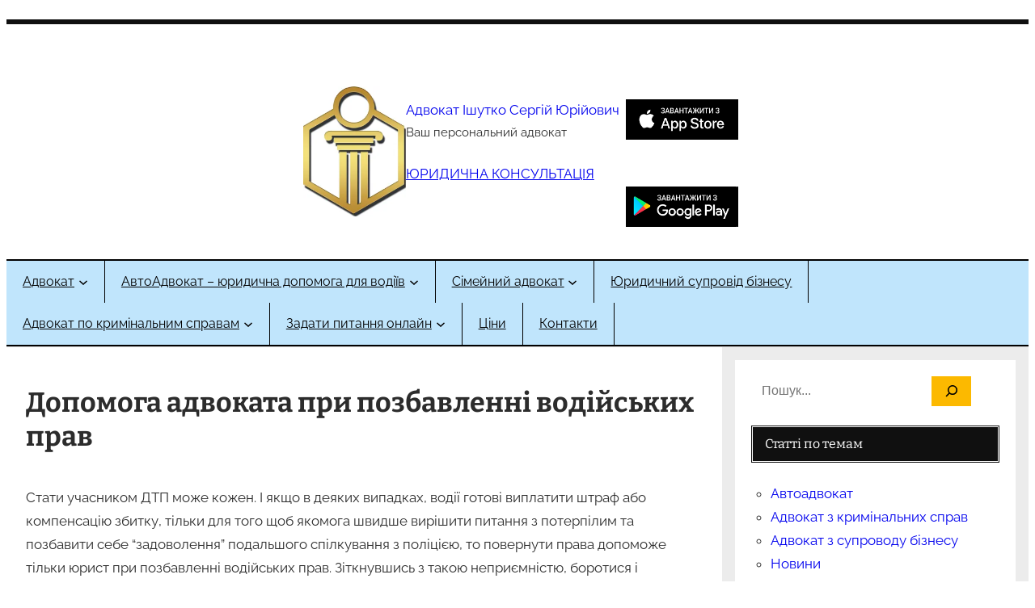

--- FILE ---
content_type: text/html; charset=UTF-8
request_url: https://advokati.in.ua/avtoadvokat/pomoshh-advokata-pri-lishenii-voditelskih-prav/
body_size: 32494
content:
<!DOCTYPE html>
<html lang="uk">
<head>
	<meta charset="UTF-8" />
	<style id="jetpack-boost-critical-css">@media all{.wp-block-navigation{position:relative;--navigation-layout-direction:row;--navigation-layout-wrap:wrap;--navigation-layout-justify:flex-start;--navigation-layout-align:center}.wp-block-navigation ul{margin-bottom:0;margin-left:0;margin-top:0;padding-left:0}.wp-block-navigation ul,.wp-block-navigation ul li{list-style:none;padding:0}.wp-block-navigation .wp-block-navigation-item{align-items:center;background-color:inherit;display:flex;position:relative}.wp-block-navigation .wp-block-navigation-item__content{display:block}.wp-block-navigation .wp-block-navigation-item__content.wp-block-navigation-item__content{color:inherit}.wp-block-navigation :where(a){text-decoration:none}.wp-block-navigation .wp-block-navigation__submenu-icon{align-self:center;background-color:inherit;border:none;color:currentColor;display:inline-block;font-size:inherit;height:.6em;line-height:0;margin-left:.25em;padding:0;width:.6em}.wp-block-navigation .wp-block-navigation__submenu-icon svg{display:inline-block;stroke:currentColor;height:inherit;margin-top:.075em;width:inherit}.wp-block-navigation .has-child .wp-block-navigation__submenu-container{align-items:normal;background-color:inherit;color:inherit;display:flex;flex-direction:column;height:0;left:-1px;opacity:0;overflow:hidden;position:absolute;top:100%;visibility:hidden;width:0;z-index:2}.wp-block-navigation .has-child .wp-block-navigation__submenu-container>.wp-block-navigation-item>.wp-block-navigation-item__content{display:flex;flex-grow:1}.wp-block-navigation .has-child .wp-block-navigation__submenu-container .wp-block-navigation-item__content{margin:0}.wp-block-navigation.has-background .has-child .wp-block-navigation__submenu-container{left:0;top:100%}.wp-block-navigation-submenu{display:flex;position:relative}.wp-block-navigation-submenu .wp-block-navigation__submenu-icon svg{stroke:currentColor}.wp-block-navigation__container,.wp-block-navigation__responsive-close,.wp-block-navigation__responsive-container,.wp-block-navigation__responsive-container-content,.wp-block-navigation__responsive-dialog{gap:inherit}:where(.wp-block-navigation.has-background .wp-block-navigation-item a:not(.wp-element-button)),:where(.wp-block-navigation.has-background .wp-block-navigation-submenu a:not(.wp-element-button)){padding:.5em 1em}:where(.wp-block-navigation .wp-block-navigation__submenu-container .wp-block-navigation-item a:not(.wp-element-button)){padding:.5em 1em}.wp-block-navigation.has-background .wp-block-navigation__submenu-container{background-color:inherit}.wp-block-navigation__container{align-items:var(--navigation-layout-align,initial);display:flex;flex-direction:var(--navigation-layout-direction,initial);flex-wrap:var(--navigation-layout-wrap,wrap);justify-content:var(--navigation-layout-justify,initial);list-style:none;margin:0;padding-left:0}.wp-block-navigation__container:only-child{flex-grow:1}.wp-block-navigation__responsive-container{bottom:0;display:none;left:0;position:fixed;right:0;top:0}.wp-block-navigation__responsive-container :where(.wp-block-navigation-item a){color:inherit}.wp-block-navigation__responsive-container .wp-block-navigation__responsive-container-content{align-items:var(--navigation-layout-align,initial);display:flex;flex-direction:var(--navigation-layout-direction,initial);flex-wrap:var(--navigation-layout-wrap,wrap);justify-content:var(--navigation-layout-justify,initial)}.wp-block-navigation__responsive-container:not(.is-menu-open.is-menu-open){background-color:inherit!important;color:inherit!important}@media (min-width:600px){.wp-block-navigation__responsive-container:not(.hidden-by-default):not(.is-menu-open){background-color:inherit;display:block;position:relative;width:100%;z-index:auto}.wp-block-navigation__responsive-container:not(.hidden-by-default):not(.is-menu-open) .wp-block-navigation__responsive-container-close{display:none}}.wp-block-navigation__responsive-container-close,.wp-block-navigation__responsive-container-open{background:#0000;border:none;color:currentColor;margin:0;padding:0;text-transform:inherit;vertical-align:middle}.wp-block-navigation__responsive-container-close svg,.wp-block-navigation__responsive-container-open svg{fill:currentColor;display:block;height:24px;width:24px}.wp-block-navigation__responsive-container-open{display:flex}.wp-block-navigation__responsive-container-open.wp-block-navigation__responsive-container-open.wp-block-navigation__responsive-container-open{font-family:inherit;font-size:inherit;font-weight:inherit}@media (min-width:600px){.wp-block-navigation__responsive-container-open:not(.always-shown){display:none}}.wp-block-navigation__responsive-container-close{position:absolute;right:0;top:0;z-index:2}.wp-block-navigation__responsive-container-close.wp-block-navigation__responsive-container-close.wp-block-navigation__responsive-container-close{font-family:inherit;font-size:inherit;font-weight:inherit}.wp-block-navigation__responsive-close{width:100%}.wp-block-navigation__responsive-dialog{position:relative}html{box-sizing:border-box}*,::after,::before{box-sizing:inherit}p{margin-top:var(--wp--custom--spacing--elements);margin-bottom:var(--wp--custom--spacing--elements)}h2.has-background{padding:.75rem 1rem}a{text-decoration:underline}.wp-block-categories a,.wp-block-post-date a{text-decoration:none}hr{margin-top:var(--wp--custom--spacing--elements);margin-bottom:var(--wp--custom--spacing--elements);height:1px;border:none;background-color:currentColor;box-sizing:content-box}ol,ul{margin:var(--wp--custom--spacing--elements) 0;padding:0 0 0 var(--wp--custom--spacing--elements)}ul{list-style:circle}ol{list-style:decimal}li>ul{margin-top:.75rem;margin-bottom:.75rem;margin-left:var(--wp--custom--spacing--elements)}figure,iframe,object{margin:0}img{max-width:100%;vertical-align:top}input[type=search]{padding:.3em .6em;max-width:100%;border:1px solid #ddd;color:#777;background:0 0}@media only screen and (max-width:1400px){.wp-site-blocks>.wp-block-group{padding-top:0!important;padding-bottom:0!important}}.header-bar{border-bottom:1px solid rgb(0 0 0/.1)}@media (max-width:880px){.site-content>.wp-block-columns:not(.is-not-stacked-on-mobile){flex-wrap:wrap!important}.site-content>.wp-block-columns:not(.is-not-stacked-on-mobile)>.wp-block-column{flex-basis:100%!important}}.site-content{overflow:hidden}.wp-block-site-title a{text-decoration:none}.wp-block-navigation .wp-block-navigation__container{gap:1rem}.wp-block-navigation .wp-block-navigation__container .wp-block-navigation-item .wp-block-navigation-item__content{padding:.5rem}.wp-block-post-template li.wp-block-post{margin:0}.wp-block-post-title a{text-decoration:none}.wp-block-group.has-background{padding:calc(.5rem + 1.25vw)}.wp-block-search .wp-block-search__input{padding:.4rem .8rem;background:inherit}.wp-block-search .wp-block-search__button{display:flex;align-items:center;margin-left:.4rem;padding:.4rem .8rem;border:none;color:var(--wp--preset--color--white);background-color:var(--wp--preset--color--primary);text-decoration:none;font-weight:400;font-size:var(--wp--preset--font-size--small);line-height:inherit}.wp-block-separator{border:none;opacity:1;margin-left:auto;margin-right:auto;max-width:80px;width:80px;height:4px}.is-style-main-navigation{width:100%;border-top:1px solid currentColor;border-bottom:1px solid currentColor}.is-style-main-navigation .wp-block-navigation__responsive-container-open{padding:1rem .5rem}.is-style-main-navigation .wp-block-navigation__responsive-container:not(.is-menu-open) .wp-block-navigation__responsive-close{max-width:100%}.is-style-main-navigation .wp-block-navigation__responsive-container:not(.is-menu-open) .wp-block-navigation__container{gap:0;font-size:16px}.is-style-main-navigation .wp-block-navigation__responsive-container:not(.is-menu-open) .wp-block-navigation__container .wp-block-navigation-item.current-menu-item>.wp-block-navigation-item__content{text-decoration:underline}.is-style-main-navigation .wp-block-navigation__responsive-container:not(.is-menu-open) .wp-block-navigation__container>.wp-block-navigation-item{padding:0 .75rem;border-right:1px solid currentColor}.is-style-main-navigation .wp-block-navigation__responsive-container:not(.is-menu-open) .wp-block-navigation__container>.wp-block-navigation-item>.wp-block-navigation-item__content{padding:.75rem .5rem}.is-style-main-navigation .wp-block-navigation__responsive-container:not(.is-menu-open) .wp-block-navigation__container>.wp-block-navigation-item .wp-block-navigation__submenu-icon{margin-left:-.2rem;margin-right:.5rem;width:12px;height:12px}.is-style-main-navigation .wp-block-navigation__responsive-container:not(.is-menu-open) .wp-block-navigation__container>.wp-block-navigation-item>.wp-block-navigation__submenu-container{border-top:1px solid;border-color:var(--wp--preset--color--white)}.is-style-main-navigation .wp-block-navigation__responsive-container:not(.is-menu-open) .wp-block-navigation__container>.wp-block-navigation-item .wp-block-navigation__submenu-container{font-size:15px;min-width:250px!important}.is-style-main-navigation .wp-block-navigation__responsive-container:not(.is-menu-open) .wp-block-navigation__container>.wp-block-navigation-item .wp-block-navigation__submenu-container .wp-block-navigation-item .wp-block-navigation-item__content{padding:.5rem 1rem}.is-style-footer-navigation .wp-block-navigation__responsive-container:not(.is-menu-open) .wp-block-navigation__container{gap:1.25rem}.is-style-footer-navigation .wp-block-navigation__responsive-container:not(.is-menu-open) .wp-block-navigation__container>.wp-block-navigation-item>.wp-block-navigation-item__content{padding:0}.is-style-sidebar-title{padding:.75rem 1rem;border:1px solid #fff0;box-shadow:inset 0 0 0 1px currentColor}.wp-block-separator.is-style-thick-line{max-width:100%;width:auto;height:4px}}</style><meta name="viewport" content="width=device-width, initial-scale=1" />
<meta name='robots' content='index, follow, max-image-preview:large, max-snippet:-1, max-video-preview:-1' />
<!-- Google (gtag.js) DataLayer режиму згоди, доданого Site Kit -->

<!-- Закінчення тегу Google (gtag.js) DataLayer режиму згоди, доданого Site Kit -->

	<!-- This site is optimized with the Yoast SEO plugin v26.8 - https://yoast.com/product/yoast-seo-wordpress/ -->
	<link rel="canonical" href="https://advokati.in.ua/avtoadvokat/pomoshh-advokata-pri-lishenii-voditelskih-prav/" />
	<meta property="og:locale" content="uk_UA" />
	<meta property="og:type" content="article" />
	<meta property="og:title" content="Юрист по лишению водительских прав, помощь автоадвоката при лишении прав | Ишутко" />
	<meta property="og:description" content="Стати учасником ДТП може кожен. І якщо в деяких випадках, водії готові виплатити штраф або компенсацію збитку, тільки для того щоб якомога швидше [&hellip;]" />
	<meta property="og:url" content="https://advokati.in.ua/avtoadvokat/pomoshh-advokata-pri-lishenii-voditelskih-prav/" />
	<meta property="og:site_name" content="Адвокат Ішутко Сергій Юрійович" />
	<meta property="article:publisher" content="https://www.facebook.com/advokatishutko" />
	<meta property="article:modified_time" content="2024-10-10T12:18:07+00:00" />
	<meta property="og:image" content="https://i0.wp.com/advokati.in.ua/wp-content/uploads/2023/09/Logo1200-675.png?fit=1200%2C675&ssl=1" />
	<meta property="og:image:width" content="1200" />
	<meta property="og:image:height" content="675" />
	<meta property="og:image:type" content="image/png" />
	<meta name="twitter:card" content="summary_large_image" />
	<meta name="twitter:label1" content="Прибл. час читання" />
	<meta name="twitter:data1" content="3 хвилини" />
	<script data-jetpack-boost="ignore" type="application/ld+json" class="yoast-schema-graph">{"@context":"https://schema.org","@graph":[{"@type":"WebPage","@id":"https://advokati.in.ua/avtoadvokat/pomoshh-advokata-pri-lishenii-voditelskih-prav/","url":"https://advokati.in.ua/avtoadvokat/pomoshh-advokata-pri-lishenii-voditelskih-prav/","name":"Юрист по лишению водительских прав, помощь автоадвоката при лишении прав | Ишутко","isPartOf":{"@id":"https://advokati.in.ua/#website"},"datePublished":"2017-12-29T10:37:11+00:00","dateModified":"2024-10-10T12:18:07+00:00","breadcrumb":{"@id":"https://advokati.in.ua/avtoadvokat/pomoshh-advokata-pri-lishenii-voditelskih-prav/#breadcrumb"},"inLanguage":"uk","potentialAction":[{"@type":"ReadAction","target":["https://advokati.in.ua/avtoadvokat/pomoshh-advokata-pri-lishenii-voditelskih-prav/"]}]},{"@type":"BreadcrumbList","@id":"https://advokati.in.ua/avtoadvokat/pomoshh-advokata-pri-lishenii-voditelskih-prav/#breadcrumb","itemListElement":[{"@type":"ListItem","position":1,"name":"Головна","item":"https://advokati.in.ua/"},{"@type":"ListItem","position":2,"name":"АвтоАдвокат – юридична допомога для водіїв","item":"https://advokati.in.ua/"},{"@type":"ListItem","position":3,"name":"Допомога адвоката при позбавленні водійських прав"}]},{"@type":"WebSite","@id":"https://advokati.in.ua/#website","url":"https://advokati.in.ua/","name":"Адвокат Ішутко Сергій Юрійович","description":"Ваш персональний адвокат","publisher":{"@id":"https://advokati.in.ua/#/schema/person/1691d1632ac99dfe1e1f98386120c21b"},"potentialAction":[{"@type":"SearchAction","target":{"@type":"EntryPoint","urlTemplate":"https://advokati.in.ua/?s={search_term_string}"},"query-input":{"@type":"PropertyValueSpecification","valueRequired":true,"valueName":"search_term_string"}}],"inLanguage":"uk"},{"@type":["Person","Organization"],"@id":"https://advokati.in.ua/#/schema/person/1691d1632ac99dfe1e1f98386120c21b","name":"Ішутко Сергій","image":{"@type":"ImageObject","inLanguage":"uk","@id":"https://advokati.in.ua/#/schema/person/image/","url":"https://i0.wp.com/advokati.in.ua/wp-content/uploads/2023/01/logo_gotovo_ukr.jpg?fit=1512%2C1127&ssl=1","contentUrl":"https://i0.wp.com/advokati.in.ua/wp-content/uploads/2023/01/logo_gotovo_ukr.jpg?fit=1512%2C1127&ssl=1","width":1512,"height":1127,"caption":"Ішутко Сергій"},"logo":{"@id":"https://advokati.in.ua/#/schema/person/image/"},"sameAs":["https://www.facebook.com/advokatishutko"]}]}</script>
	<!-- / Yoast SEO plugin. -->


<title>Юрист по лишению водительских прав, помощь автоадвоката при лишении прав | Ишутко</title>
<link rel='dns-prefetch' href='//www.googletagmanager.com' />
<link rel='dns-prefetch' href='//stats.wp.com' />
<link rel='dns-prefetch' href='//pagead2.googlesyndication.com' />
<link rel='preconnect' href='//i0.wp.com' />
<link rel='preconnect' href='//c0.wp.com' />
<link rel="alternate" type="application/rss+xml" title="Адвокат Ішутко Сергій Юрійович &raquo; стрічка" href="https://advokati.in.ua/feed/" />
<link rel="alternate" type="application/rss+xml" title="Адвокат Ішутко Сергій Юрійович &raquo; Канал коментарів" href="https://advokati.in.ua/comments/feed/" />
<link rel="alternate" title="oEmbed (JSON)" type="application/json+oembed" href="https://advokati.in.ua/wp-json/oembed/1.0/embed?url=https%3A%2F%2Fadvokati.in.ua%2Favtoadvokat%2Fpomoshh-advokata-pri-lishenii-voditelskih-prav%2F" />
<link rel="alternate" title="oEmbed (XML)" type="text/xml+oembed" href="https://advokati.in.ua/wp-json/oembed/1.0/embed?url=https%3A%2F%2Fadvokati.in.ua%2Favtoadvokat%2Fpomoshh-advokata-pri-lishenii-voditelskih-prav%2F&#038;format=xml" />
<noscript><link rel='stylesheet' id='all-css-63217563c3db5be1cda0aef131fb0059' href='https://advokati.in.ua/_jb_static/??e0e637910a' type='text/css' media='all' /></noscript><link data-media="all" onload="this.media=this.dataset.media; delete this.dataset.media; this.removeAttribute( &apos;onload&apos; );" rel='stylesheet' id='all-css-63217563c3db5be1cda0aef131fb0059' href='https://advokati.in.ua/_jb_static/??e0e637910a' type='text/css' media="not all" />
<style id='wp-img-auto-sizes-contain-inline-css'>
img:is([sizes=auto i],[sizes^="auto," i]){contain-intrinsic-size:3000px 1500px}
/*# sourceURL=wp-img-auto-sizes-contain-inline-css */
</style>
<style id='wp-block-separator-inline-css'>
@charset "UTF-8";.wp-block-separator{border:none;border-top:2px solid}:root :where(.wp-block-separator.is-style-dots){height:auto;line-height:1;text-align:center}:root :where(.wp-block-separator.is-style-dots):before{color:currentColor;content:"···";font-family:serif;font-size:1.5em;letter-spacing:2em;padding-left:2em}.wp-block-separator.is-style-dots{background:none!important;border:none!important}
/*# sourceURL=https://advokati.in.ua/wp-includes/blocks/separator/style.min.css */
</style>
<style id='wp-block-site-logo-inline-css'>
.wp-block-site-logo{box-sizing:border-box;line-height:0}.wp-block-site-logo a{display:inline-block;line-height:0}.wp-block-site-logo.is-default-size img{height:auto;width:120px}.wp-block-site-logo img{height:auto;max-width:100%}.wp-block-site-logo a,.wp-block-site-logo img{border-radius:inherit}.wp-block-site-logo.aligncenter{margin-left:auto;margin-right:auto;text-align:center}:root :where(.wp-block-site-logo.is-style-rounded){border-radius:9999px}
/*# sourceURL=https://advokati.in.ua/wp-includes/blocks/site-logo/style.min.css */
</style>
<style id='wp-block-columns-inline-css'>
.wp-block-columns{box-sizing:border-box;display:flex;flex-wrap:wrap!important}@media (min-width:782px){.wp-block-columns{flex-wrap:nowrap!important}}.wp-block-columns{align-items:normal!important}.wp-block-columns.are-vertically-aligned-top{align-items:flex-start}.wp-block-columns.are-vertically-aligned-center{align-items:center}.wp-block-columns.are-vertically-aligned-bottom{align-items:flex-end}@media (max-width:781px){.wp-block-columns:not(.is-not-stacked-on-mobile)>.wp-block-column{flex-basis:100%!important}}@media (min-width:782px){.wp-block-columns:not(.is-not-stacked-on-mobile)>.wp-block-column{flex-basis:0;flex-grow:1}.wp-block-columns:not(.is-not-stacked-on-mobile)>.wp-block-column[style*=flex-basis]{flex-grow:0}}.wp-block-columns.is-not-stacked-on-mobile{flex-wrap:nowrap!important}.wp-block-columns.is-not-stacked-on-mobile>.wp-block-column{flex-basis:0;flex-grow:1}.wp-block-columns.is-not-stacked-on-mobile>.wp-block-column[style*=flex-basis]{flex-grow:0}:where(.wp-block-columns){margin-bottom:1.75em}:where(.wp-block-columns.has-background){padding:1.25em 2.375em}.wp-block-column{flex-grow:1;min-width:0;overflow-wrap:break-word;word-break:break-word}.wp-block-column.is-vertically-aligned-top{align-self:flex-start}.wp-block-column.is-vertically-aligned-center{align-self:center}.wp-block-column.is-vertically-aligned-bottom{align-self:flex-end}.wp-block-column.is-vertically-aligned-stretch{align-self:stretch}.wp-block-column.is-vertically-aligned-bottom,.wp-block-column.is-vertically-aligned-center,.wp-block-column.is-vertically-aligned-top{width:100%}
/*# sourceURL=https://advokati.in.ua/wp-includes/blocks/columns/style.min.css */
</style>
<style id='wp-block-site-title-inline-css'>
.wp-block-site-title{box-sizing:border-box}.wp-block-site-title :where(a){color:inherit;font-family:inherit;font-size:inherit;font-style:inherit;font-weight:inherit;letter-spacing:inherit;line-height:inherit;text-decoration:inherit}
/*# sourceURL=https://advokati.in.ua/wp-includes/blocks/site-title/style.min.css */
</style>
<style id='wp-block-site-tagline-inline-css'>
.wp-block-site-tagline{box-sizing:border-box}
/*# sourceURL=https://advokati.in.ua/wp-includes/blocks/site-tagline/style.min.css */
</style>
<style id='wp-block-paragraph-inline-css'>
.is-small-text{font-size:.875em}.is-regular-text{font-size:1em}.is-large-text{font-size:2.25em}.is-larger-text{font-size:3em}.has-drop-cap:not(:focus):first-letter{float:left;font-size:8.4em;font-style:normal;font-weight:100;line-height:.68;margin:.05em .1em 0 0;text-transform:uppercase}body.rtl .has-drop-cap:not(:focus):first-letter{float:none;margin-left:.1em}p.has-drop-cap.has-background{overflow:hidden}:root :where(p.has-background){padding:1.25em 2.375em}:where(p.has-text-color:not(.has-link-color)) a{color:inherit}p.has-text-align-left[style*="writing-mode:vertical-lr"],p.has-text-align-right[style*="writing-mode:vertical-rl"]{rotate:180deg}
/*# sourceURL=https://advokati.in.ua/wp-includes/blocks/paragraph/style.min.css */
</style>
<style id='wp-block-group-inline-css'>
.wp-block-group{box-sizing:border-box}:where(.wp-block-group.wp-block-group-is-layout-constrained){position:relative}
/*# sourceURL=https://advokati.in.ua/wp-includes/blocks/group/style.min.css */
</style>
<style id='wp-block-navigation-link-inline-css'>
.wp-block-navigation .wp-block-navigation-item__label{overflow-wrap:break-word}.wp-block-navigation .wp-block-navigation-item__description{display:none}.link-ui-tools{outline:1px solid #f0f0f0;padding:8px}.link-ui-block-inserter{padding-top:8px}.link-ui-block-inserter__back{margin-left:8px;text-transform:uppercase}
/*# sourceURL=https://advokati.in.ua/wp-includes/blocks/navigation-link/style.min.css */
</style>
<style id='wp-block-post-title-inline-css'>
.wp-block-post-title{box-sizing:border-box;word-break:break-word}.wp-block-post-title :where(a){display:inline-block;font-family:inherit;font-size:inherit;font-style:inherit;font-weight:inherit;letter-spacing:inherit;line-height:inherit;text-decoration:inherit}
/*# sourceURL=https://advokati.in.ua/wp-includes/blocks/post-title/style.min.css */
</style>
<style id='wp-block-heading-inline-css'>
h1:where(.wp-block-heading).has-background,h2:where(.wp-block-heading).has-background,h3:where(.wp-block-heading).has-background,h4:where(.wp-block-heading).has-background,h5:where(.wp-block-heading).has-background,h6:where(.wp-block-heading).has-background{padding:1.25em 2.375em}h1.has-text-align-left[style*=writing-mode]:where([style*=vertical-lr]),h1.has-text-align-right[style*=writing-mode]:where([style*=vertical-rl]),h2.has-text-align-left[style*=writing-mode]:where([style*=vertical-lr]),h2.has-text-align-right[style*=writing-mode]:where([style*=vertical-rl]),h3.has-text-align-left[style*=writing-mode]:where([style*=vertical-lr]),h3.has-text-align-right[style*=writing-mode]:where([style*=vertical-rl]),h4.has-text-align-left[style*=writing-mode]:where([style*=vertical-lr]),h4.has-text-align-right[style*=writing-mode]:where([style*=vertical-rl]),h5.has-text-align-left[style*=writing-mode]:where([style*=vertical-lr]),h5.has-text-align-right[style*=writing-mode]:where([style*=vertical-rl]),h6.has-text-align-left[style*=writing-mode]:where([style*=vertical-lr]),h6.has-text-align-right[style*=writing-mode]:where([style*=vertical-rl]){rotate:180deg}
/*# sourceURL=https://advokati.in.ua/wp-includes/blocks/heading/style.min.css */
</style>
<style id='wp-block-post-content-inline-css'>
.wp-block-post-content{display:flow-root}
/*# sourceURL=https://advokati.in.ua/wp-includes/blocks/post-content/style.min.css */
</style>
<style id='wp-block-search-inline-css'>
.wp-block-search__button{margin-left:10px;word-break:normal}.wp-block-search__button.has-icon{line-height:0}.wp-block-search__button svg{height:1.25em;min-height:24px;min-width:24px;width:1.25em;fill:currentColor;vertical-align:text-bottom}:where(.wp-block-search__button){border:1px solid #ccc;padding:6px 10px}.wp-block-search__inside-wrapper{display:flex;flex:auto;flex-wrap:nowrap;max-width:100%}.wp-block-search__label{width:100%}.wp-block-search.wp-block-search__button-only .wp-block-search__button{box-sizing:border-box;display:flex;flex-shrink:0;justify-content:center;margin-left:0;max-width:100%}.wp-block-search.wp-block-search__button-only .wp-block-search__inside-wrapper{min-width:0!important;transition-property:width}.wp-block-search.wp-block-search__button-only .wp-block-search__input{flex-basis:100%;transition-duration:.3s}.wp-block-search.wp-block-search__button-only.wp-block-search__searchfield-hidden,.wp-block-search.wp-block-search__button-only.wp-block-search__searchfield-hidden .wp-block-search__inside-wrapper{overflow:hidden}.wp-block-search.wp-block-search__button-only.wp-block-search__searchfield-hidden .wp-block-search__input{border-left-width:0!important;border-right-width:0!important;flex-basis:0;flex-grow:0;margin:0;min-width:0!important;padding-left:0!important;padding-right:0!important;width:0!important}:where(.wp-block-search__input){appearance:none;border:1px solid #949494;flex-grow:1;font-family:inherit;font-size:inherit;font-style:inherit;font-weight:inherit;letter-spacing:inherit;line-height:inherit;margin-left:0;margin-right:0;min-width:3rem;padding:8px;text-decoration:unset!important;text-transform:inherit}:where(.wp-block-search__button-inside .wp-block-search__inside-wrapper){background-color:#fff;border:1px solid #949494;box-sizing:border-box;padding:4px}:where(.wp-block-search__button-inside .wp-block-search__inside-wrapper) .wp-block-search__input{border:none;border-radius:0;padding:0 4px}:where(.wp-block-search__button-inside .wp-block-search__inside-wrapper) .wp-block-search__input:focus{outline:none}:where(.wp-block-search__button-inside .wp-block-search__inside-wrapper) :where(.wp-block-search__button){padding:4px 8px}.wp-block-search.aligncenter .wp-block-search__inside-wrapper{margin:auto}.wp-block[data-align=right] .wp-block-search.wp-block-search__button-only .wp-block-search__inside-wrapper{float:right}
/*# sourceURL=https://advokati.in.ua/wp-includes/blocks/search/style.min.css */
</style>
<style id='wp-block-categories-inline-css'>
.wp-block-categories{box-sizing:border-box}.wp-block-categories.alignleft{margin-right:2em}.wp-block-categories.alignright{margin-left:2em}.wp-block-categories.wp-block-categories-dropdown.aligncenter{text-align:center}.wp-block-categories .wp-block-categories__label{display:block;width:100%}
/*# sourceURL=https://advokati.in.ua/wp-includes/blocks/categories/style.min.css */
</style>
<style id='wp-block-post-featured-image-inline-css'>
.wp-block-post-featured-image{margin-left:0;margin-right:0}.wp-block-post-featured-image a{display:block;height:100%}.wp-block-post-featured-image :where(img){box-sizing:border-box;height:auto;max-width:100%;vertical-align:bottom;width:100%}.wp-block-post-featured-image.alignfull img,.wp-block-post-featured-image.alignwide img{width:100%}.wp-block-post-featured-image .wp-block-post-featured-image__overlay.has-background-dim{background-color:#000;inset:0;position:absolute}.wp-block-post-featured-image{position:relative}.wp-block-post-featured-image .wp-block-post-featured-image__overlay.has-background-gradient{background-color:initial}.wp-block-post-featured-image .wp-block-post-featured-image__overlay.has-background-dim-0{opacity:0}.wp-block-post-featured-image .wp-block-post-featured-image__overlay.has-background-dim-10{opacity:.1}.wp-block-post-featured-image .wp-block-post-featured-image__overlay.has-background-dim-20{opacity:.2}.wp-block-post-featured-image .wp-block-post-featured-image__overlay.has-background-dim-30{opacity:.3}.wp-block-post-featured-image .wp-block-post-featured-image__overlay.has-background-dim-40{opacity:.4}.wp-block-post-featured-image .wp-block-post-featured-image__overlay.has-background-dim-50{opacity:.5}.wp-block-post-featured-image .wp-block-post-featured-image__overlay.has-background-dim-60{opacity:.6}.wp-block-post-featured-image .wp-block-post-featured-image__overlay.has-background-dim-70{opacity:.7}.wp-block-post-featured-image .wp-block-post-featured-image__overlay.has-background-dim-80{opacity:.8}.wp-block-post-featured-image .wp-block-post-featured-image__overlay.has-background-dim-90{opacity:.9}.wp-block-post-featured-image .wp-block-post-featured-image__overlay.has-background-dim-100{opacity:1}.wp-block-post-featured-image:where(.alignleft,.alignright){width:100%}
/*# sourceURL=https://advokati.in.ua/wp-includes/blocks/post-featured-image/style.min.css */
</style>
<style id='wp-block-post-date-inline-css'>
.wp-block-post-date{box-sizing:border-box}
/*# sourceURL=https://advokati.in.ua/wp-includes/blocks/post-date/style.min.css */
</style>
<style id='wp-block-post-template-inline-css'>
.wp-block-post-template{box-sizing:border-box;list-style:none;margin-bottom:0;margin-top:0;max-width:100%;padding:0}.wp-block-post-template.is-flex-container{display:flex;flex-direction:row;flex-wrap:wrap;gap:1.25em}.wp-block-post-template.is-flex-container>li{margin:0;width:100%}@media (min-width:600px){.wp-block-post-template.is-flex-container.is-flex-container.columns-2>li{width:calc(50% - .625em)}.wp-block-post-template.is-flex-container.is-flex-container.columns-3>li{width:calc(33.33333% - .83333em)}.wp-block-post-template.is-flex-container.is-flex-container.columns-4>li{width:calc(25% - .9375em)}.wp-block-post-template.is-flex-container.is-flex-container.columns-5>li{width:calc(20% - 1em)}.wp-block-post-template.is-flex-container.is-flex-container.columns-6>li{width:calc(16.66667% - 1.04167em)}}@media (max-width:600px){.wp-block-post-template-is-layout-grid.wp-block-post-template-is-layout-grid.wp-block-post-template-is-layout-grid.wp-block-post-template-is-layout-grid{grid-template-columns:1fr}}.wp-block-post-template-is-layout-constrained>li>.alignright,.wp-block-post-template-is-layout-flow>li>.alignright{float:right;margin-inline-end:0;margin-inline-start:2em}.wp-block-post-template-is-layout-constrained>li>.alignleft,.wp-block-post-template-is-layout-flow>li>.alignleft{float:left;margin-inline-end:2em;margin-inline-start:0}.wp-block-post-template-is-layout-constrained>li>.aligncenter,.wp-block-post-template-is-layout-flow>li>.aligncenter{margin-inline-end:auto;margin-inline-start:auto}
/*# sourceURL=https://advokati.in.ua/wp-includes/blocks/post-template/style.min.css */
</style>
<style id='wp-block-tag-cloud-inline-css'>
.wp-block-tag-cloud{box-sizing:border-box}.wp-block-tag-cloud.aligncenter{justify-content:center;text-align:center}.wp-block-tag-cloud a{display:inline-block;margin-right:5px}.wp-block-tag-cloud span{display:inline-block;margin-left:5px;text-decoration:none}:root :where(.wp-block-tag-cloud.is-style-outline){display:flex;flex-wrap:wrap;gap:1ch}:root :where(.wp-block-tag-cloud.is-style-outline a){border:1px solid;font-size:unset!important;margin-right:0;padding:1ch 2ch;text-decoration:none!important}
/*# sourceURL=https://advokati.in.ua/wp-includes/blocks/tag-cloud/style.min.css */
</style>
<style id='wp-block-social-links-inline-css'>
.wp-block-social-links{background:none;box-sizing:border-box;margin-left:0;padding-left:0;padding-right:0;text-indent:0}.wp-block-social-links .wp-social-link a,.wp-block-social-links .wp-social-link a:hover{border-bottom:0;box-shadow:none;text-decoration:none}.wp-block-social-links .wp-social-link svg{height:1em;width:1em}.wp-block-social-links .wp-social-link span:not(.screen-reader-text){font-size:.65em;margin-left:.5em;margin-right:.5em}.wp-block-social-links.has-small-icon-size{font-size:16px}.wp-block-social-links,.wp-block-social-links.has-normal-icon-size{font-size:24px}.wp-block-social-links.has-large-icon-size{font-size:36px}.wp-block-social-links.has-huge-icon-size{font-size:48px}.wp-block-social-links.aligncenter{display:flex;justify-content:center}.wp-block-social-links.alignright{justify-content:flex-end}.wp-block-social-link{border-radius:9999px;display:block}@media not (prefers-reduced-motion){.wp-block-social-link{transition:transform .1s ease}}.wp-block-social-link{height:auto}.wp-block-social-link a{align-items:center;display:flex;line-height:0}.wp-block-social-link:hover{transform:scale(1.1)}.wp-block-social-links .wp-block-social-link.wp-social-link{display:inline-block;margin:0;padding:0}.wp-block-social-links .wp-block-social-link.wp-social-link .wp-block-social-link-anchor,.wp-block-social-links .wp-block-social-link.wp-social-link .wp-block-social-link-anchor svg,.wp-block-social-links .wp-block-social-link.wp-social-link .wp-block-social-link-anchor:active,.wp-block-social-links .wp-block-social-link.wp-social-link .wp-block-social-link-anchor:hover,.wp-block-social-links .wp-block-social-link.wp-social-link .wp-block-social-link-anchor:visited{color:currentColor;fill:currentColor}:where(.wp-block-social-links:not(.is-style-logos-only)) .wp-social-link{background-color:#f0f0f0;color:#444}:where(.wp-block-social-links:not(.is-style-logos-only)) .wp-social-link-amazon{background-color:#f90;color:#fff}:where(.wp-block-social-links:not(.is-style-logos-only)) .wp-social-link-bandcamp{background-color:#1ea0c3;color:#fff}:where(.wp-block-social-links:not(.is-style-logos-only)) .wp-social-link-behance{background-color:#0757fe;color:#fff}:where(.wp-block-social-links:not(.is-style-logos-only)) .wp-social-link-bluesky{background-color:#0a7aff;color:#fff}:where(.wp-block-social-links:not(.is-style-logos-only)) .wp-social-link-codepen{background-color:#1e1f26;color:#fff}:where(.wp-block-social-links:not(.is-style-logos-only)) .wp-social-link-deviantart{background-color:#02e49b;color:#fff}:where(.wp-block-social-links:not(.is-style-logos-only)) .wp-social-link-discord{background-color:#5865f2;color:#fff}:where(.wp-block-social-links:not(.is-style-logos-only)) .wp-social-link-dribbble{background-color:#e94c89;color:#fff}:where(.wp-block-social-links:not(.is-style-logos-only)) .wp-social-link-dropbox{background-color:#4280ff;color:#fff}:where(.wp-block-social-links:not(.is-style-logos-only)) .wp-social-link-etsy{background-color:#f45800;color:#fff}:where(.wp-block-social-links:not(.is-style-logos-only)) .wp-social-link-facebook{background-color:#0866ff;color:#fff}:where(.wp-block-social-links:not(.is-style-logos-only)) .wp-social-link-fivehundredpx{background-color:#000;color:#fff}:where(.wp-block-social-links:not(.is-style-logos-only)) .wp-social-link-flickr{background-color:#0461dd;color:#fff}:where(.wp-block-social-links:not(.is-style-logos-only)) .wp-social-link-foursquare{background-color:#e65678;color:#fff}:where(.wp-block-social-links:not(.is-style-logos-only)) .wp-social-link-github{background-color:#24292d;color:#fff}:where(.wp-block-social-links:not(.is-style-logos-only)) .wp-social-link-goodreads{background-color:#eceadd;color:#382110}:where(.wp-block-social-links:not(.is-style-logos-only)) .wp-social-link-google{background-color:#ea4434;color:#fff}:where(.wp-block-social-links:not(.is-style-logos-only)) .wp-social-link-gravatar{background-color:#1d4fc4;color:#fff}:where(.wp-block-social-links:not(.is-style-logos-only)) .wp-social-link-instagram{background-color:#f00075;color:#fff}:where(.wp-block-social-links:not(.is-style-logos-only)) .wp-social-link-lastfm{background-color:#e21b24;color:#fff}:where(.wp-block-social-links:not(.is-style-logos-only)) .wp-social-link-linkedin{background-color:#0d66c2;color:#fff}:where(.wp-block-social-links:not(.is-style-logos-only)) .wp-social-link-mastodon{background-color:#3288d4;color:#fff}:where(.wp-block-social-links:not(.is-style-logos-only)) .wp-social-link-medium{background-color:#000;color:#fff}:where(.wp-block-social-links:not(.is-style-logos-only)) .wp-social-link-meetup{background-color:#f6405f;color:#fff}:where(.wp-block-social-links:not(.is-style-logos-only)) .wp-social-link-patreon{background-color:#000;color:#fff}:where(.wp-block-social-links:not(.is-style-logos-only)) .wp-social-link-pinterest{background-color:#e60122;color:#fff}:where(.wp-block-social-links:not(.is-style-logos-only)) .wp-social-link-pocket{background-color:#ef4155;color:#fff}:where(.wp-block-social-links:not(.is-style-logos-only)) .wp-social-link-reddit{background-color:#ff4500;color:#fff}:where(.wp-block-social-links:not(.is-style-logos-only)) .wp-social-link-skype{background-color:#0478d7;color:#fff}:where(.wp-block-social-links:not(.is-style-logos-only)) .wp-social-link-snapchat{background-color:#fefc00;color:#fff;stroke:#000}:where(.wp-block-social-links:not(.is-style-logos-only)) .wp-social-link-soundcloud{background-color:#ff5600;color:#fff}:where(.wp-block-social-links:not(.is-style-logos-only)) .wp-social-link-spotify{background-color:#1bd760;color:#fff}:where(.wp-block-social-links:not(.is-style-logos-only)) .wp-social-link-telegram{background-color:#2aabee;color:#fff}:where(.wp-block-social-links:not(.is-style-logos-only)) .wp-social-link-threads{background-color:#000;color:#fff}:where(.wp-block-social-links:not(.is-style-logos-only)) .wp-social-link-tiktok{background-color:#000;color:#fff}:where(.wp-block-social-links:not(.is-style-logos-only)) .wp-social-link-tumblr{background-color:#011835;color:#fff}:where(.wp-block-social-links:not(.is-style-logos-only)) .wp-social-link-twitch{background-color:#6440a4;color:#fff}:where(.wp-block-social-links:not(.is-style-logos-only)) .wp-social-link-twitter{background-color:#1da1f2;color:#fff}:where(.wp-block-social-links:not(.is-style-logos-only)) .wp-social-link-vimeo{background-color:#1eb7ea;color:#fff}:where(.wp-block-social-links:not(.is-style-logos-only)) .wp-social-link-vk{background-color:#4680c2;color:#fff}:where(.wp-block-social-links:not(.is-style-logos-only)) .wp-social-link-wordpress{background-color:#3499cd;color:#fff}:where(.wp-block-social-links:not(.is-style-logos-only)) .wp-social-link-whatsapp{background-color:#25d366;color:#fff}:where(.wp-block-social-links:not(.is-style-logos-only)) .wp-social-link-x{background-color:#000;color:#fff}:where(.wp-block-social-links:not(.is-style-logos-only)) .wp-social-link-yelp{background-color:#d32422;color:#fff}:where(.wp-block-social-links:not(.is-style-logos-only)) .wp-social-link-youtube{background-color:red;color:#fff}:where(.wp-block-social-links.is-style-logos-only) .wp-social-link{background:none}:where(.wp-block-social-links.is-style-logos-only) .wp-social-link svg{height:1.25em;width:1.25em}:where(.wp-block-social-links.is-style-logos-only) .wp-social-link-amazon{color:#f90}:where(.wp-block-social-links.is-style-logos-only) .wp-social-link-bandcamp{color:#1ea0c3}:where(.wp-block-social-links.is-style-logos-only) .wp-social-link-behance{color:#0757fe}:where(.wp-block-social-links.is-style-logos-only) .wp-social-link-bluesky{color:#0a7aff}:where(.wp-block-social-links.is-style-logos-only) .wp-social-link-codepen{color:#1e1f26}:where(.wp-block-social-links.is-style-logos-only) .wp-social-link-deviantart{color:#02e49b}:where(.wp-block-social-links.is-style-logos-only) .wp-social-link-discord{color:#5865f2}:where(.wp-block-social-links.is-style-logos-only) .wp-social-link-dribbble{color:#e94c89}:where(.wp-block-social-links.is-style-logos-only) .wp-social-link-dropbox{color:#4280ff}:where(.wp-block-social-links.is-style-logos-only) .wp-social-link-etsy{color:#f45800}:where(.wp-block-social-links.is-style-logos-only) .wp-social-link-facebook{color:#0866ff}:where(.wp-block-social-links.is-style-logos-only) .wp-social-link-fivehundredpx{color:#000}:where(.wp-block-social-links.is-style-logos-only) .wp-social-link-flickr{color:#0461dd}:where(.wp-block-social-links.is-style-logos-only) .wp-social-link-foursquare{color:#e65678}:where(.wp-block-social-links.is-style-logos-only) .wp-social-link-github{color:#24292d}:where(.wp-block-social-links.is-style-logos-only) .wp-social-link-goodreads{color:#382110}:where(.wp-block-social-links.is-style-logos-only) .wp-social-link-google{color:#ea4434}:where(.wp-block-social-links.is-style-logos-only) .wp-social-link-gravatar{color:#1d4fc4}:where(.wp-block-social-links.is-style-logos-only) .wp-social-link-instagram{color:#f00075}:where(.wp-block-social-links.is-style-logos-only) .wp-social-link-lastfm{color:#e21b24}:where(.wp-block-social-links.is-style-logos-only) .wp-social-link-linkedin{color:#0d66c2}:where(.wp-block-social-links.is-style-logos-only) .wp-social-link-mastodon{color:#3288d4}:where(.wp-block-social-links.is-style-logos-only) .wp-social-link-medium{color:#000}:where(.wp-block-social-links.is-style-logos-only) .wp-social-link-meetup{color:#f6405f}:where(.wp-block-social-links.is-style-logos-only) .wp-social-link-patreon{color:#000}:where(.wp-block-social-links.is-style-logos-only) .wp-social-link-pinterest{color:#e60122}:where(.wp-block-social-links.is-style-logos-only) .wp-social-link-pocket{color:#ef4155}:where(.wp-block-social-links.is-style-logos-only) .wp-social-link-reddit{color:#ff4500}:where(.wp-block-social-links.is-style-logos-only) .wp-social-link-skype{color:#0478d7}:where(.wp-block-social-links.is-style-logos-only) .wp-social-link-snapchat{color:#fff;stroke:#000}:where(.wp-block-social-links.is-style-logos-only) .wp-social-link-soundcloud{color:#ff5600}:where(.wp-block-social-links.is-style-logos-only) .wp-social-link-spotify{color:#1bd760}:where(.wp-block-social-links.is-style-logos-only) .wp-social-link-telegram{color:#2aabee}:where(.wp-block-social-links.is-style-logos-only) .wp-social-link-threads{color:#000}:where(.wp-block-social-links.is-style-logos-only) .wp-social-link-tiktok{color:#000}:where(.wp-block-social-links.is-style-logos-only) .wp-social-link-tumblr{color:#011835}:where(.wp-block-social-links.is-style-logos-only) .wp-social-link-twitch{color:#6440a4}:where(.wp-block-social-links.is-style-logos-only) .wp-social-link-twitter{color:#1da1f2}:where(.wp-block-social-links.is-style-logos-only) .wp-social-link-vimeo{color:#1eb7ea}:where(.wp-block-social-links.is-style-logos-only) .wp-social-link-vk{color:#4680c2}:where(.wp-block-social-links.is-style-logos-only) .wp-social-link-whatsapp{color:#25d366}:where(.wp-block-social-links.is-style-logos-only) .wp-social-link-wordpress{color:#3499cd}:where(.wp-block-social-links.is-style-logos-only) .wp-social-link-x{color:#000}:where(.wp-block-social-links.is-style-logos-only) .wp-social-link-yelp{color:#d32422}:where(.wp-block-social-links.is-style-logos-only) .wp-social-link-youtube{color:red}.wp-block-social-links.is-style-pill-shape .wp-social-link{width:auto}:root :where(.wp-block-social-links .wp-social-link a){padding:.25em}:root :where(.wp-block-social-links.is-style-logos-only .wp-social-link a){padding:0}:root :where(.wp-block-social-links.is-style-pill-shape .wp-social-link a){padding-left:.6666666667em;padding-right:.6666666667em}.wp-block-social-links:not(.has-icon-color):not(.has-icon-background-color) .wp-social-link-snapchat .wp-block-social-link-label{color:#000}
/*# sourceURL=https://advokati.in.ua/wp-includes/blocks/social-links/style.min.css */
</style>
<style id='wp-block-button-inline-css'>
.wp-block-button__link{align-content:center;box-sizing:border-box;cursor:pointer;display:inline-block;height:100%;text-align:center;word-break:break-word}.wp-block-button__link.aligncenter{text-align:center}.wp-block-button__link.alignright{text-align:right}:where(.wp-block-button__link){border-radius:9999px;box-shadow:none;padding:calc(.667em + 2px) calc(1.333em + 2px);text-decoration:none}.wp-block-button[style*=text-decoration] .wp-block-button__link{text-decoration:inherit}.wp-block-buttons>.wp-block-button.has-custom-width{max-width:none}.wp-block-buttons>.wp-block-button.has-custom-width .wp-block-button__link{width:100%}.wp-block-buttons>.wp-block-button.has-custom-font-size .wp-block-button__link{font-size:inherit}.wp-block-buttons>.wp-block-button.wp-block-button__width-25{width:calc(25% - var(--wp--style--block-gap, .5em)*.75)}.wp-block-buttons>.wp-block-button.wp-block-button__width-50{width:calc(50% - var(--wp--style--block-gap, .5em)*.5)}.wp-block-buttons>.wp-block-button.wp-block-button__width-75{width:calc(75% - var(--wp--style--block-gap, .5em)*.25)}.wp-block-buttons>.wp-block-button.wp-block-button__width-100{flex-basis:100%;width:100%}.wp-block-buttons.is-vertical>.wp-block-button.wp-block-button__width-25{width:25%}.wp-block-buttons.is-vertical>.wp-block-button.wp-block-button__width-50{width:50%}.wp-block-buttons.is-vertical>.wp-block-button.wp-block-button__width-75{width:75%}.wp-block-button.is-style-squared,.wp-block-button__link.wp-block-button.is-style-squared{border-radius:0}.wp-block-button.no-border-radius,.wp-block-button__link.no-border-radius{border-radius:0!important}:root :where(.wp-block-button .wp-block-button__link.is-style-outline),:root :where(.wp-block-button.is-style-outline>.wp-block-button__link){border:2px solid;padding:.667em 1.333em}:root :where(.wp-block-button .wp-block-button__link.is-style-outline:not(.has-text-color)),:root :where(.wp-block-button.is-style-outline>.wp-block-button__link:not(.has-text-color)){color:currentColor}:root :where(.wp-block-button .wp-block-button__link.is-style-outline:not(.has-background)),:root :where(.wp-block-button.is-style-outline>.wp-block-button__link:not(.has-background)){background-color:initial;background-image:none}
/*# sourceURL=https://advokati.in.ua/wp-includes/blocks/button/style.min.css */
</style>
<style id='wp-block-buttons-inline-css'>
.wp-block-buttons{box-sizing:border-box}.wp-block-buttons.is-vertical{flex-direction:column}.wp-block-buttons.is-vertical>.wp-block-button:last-child{margin-bottom:0}.wp-block-buttons>.wp-block-button{display:inline-block;margin:0}.wp-block-buttons.is-content-justification-left{justify-content:flex-start}.wp-block-buttons.is-content-justification-left.is-vertical{align-items:flex-start}.wp-block-buttons.is-content-justification-center{justify-content:center}.wp-block-buttons.is-content-justification-center.is-vertical{align-items:center}.wp-block-buttons.is-content-justification-right{justify-content:flex-end}.wp-block-buttons.is-content-justification-right.is-vertical{align-items:flex-end}.wp-block-buttons.is-content-justification-space-between{justify-content:space-between}.wp-block-buttons.aligncenter{text-align:center}.wp-block-buttons:not(.is-content-justification-space-between,.is-content-justification-right,.is-content-justification-left,.is-content-justification-center) .wp-block-button.aligncenter{margin-left:auto;margin-right:auto;width:100%}.wp-block-buttons[style*=text-decoration] .wp-block-button,.wp-block-buttons[style*=text-decoration] .wp-block-button__link{text-decoration:inherit}.wp-block-buttons.has-custom-font-size .wp-block-button__link{font-size:inherit}.wp-block-buttons .wp-block-button__link{width:100%}.wp-block-button.aligncenter{text-align:center}
/*# sourceURL=https://advokati.in.ua/wp-includes/blocks/buttons/style.min.css */
</style>
<style id='wp-emoji-styles-inline-css'>

	img.wp-smiley, img.emoji {
		display: inline !important;
		border: none !important;
		box-shadow: none !important;
		height: 1em !important;
		width: 1em !important;
		margin: 0 0.07em !important;
		vertical-align: -0.1em !important;
		background: none !important;
		padding: 0 !important;
	}
/*# sourceURL=wp-emoji-styles-inline-css */
</style>
<style id='wp-block-library-inline-css'>
:root{--wp-block-synced-color:#7a00df;--wp-block-synced-color--rgb:122,0,223;--wp-bound-block-color:var(--wp-block-synced-color);--wp-editor-canvas-background:#ddd;--wp-admin-theme-color:#007cba;--wp-admin-theme-color--rgb:0,124,186;--wp-admin-theme-color-darker-10:#006ba1;--wp-admin-theme-color-darker-10--rgb:0,107,160.5;--wp-admin-theme-color-darker-20:#005a87;--wp-admin-theme-color-darker-20--rgb:0,90,135;--wp-admin-border-width-focus:2px}@media (min-resolution:192dpi){:root{--wp-admin-border-width-focus:1.5px}}.wp-element-button{cursor:pointer}:root .has-very-light-gray-background-color{background-color:#eee}:root .has-very-dark-gray-background-color{background-color:#313131}:root .has-very-light-gray-color{color:#eee}:root .has-very-dark-gray-color{color:#313131}:root .has-vivid-green-cyan-to-vivid-cyan-blue-gradient-background{background:linear-gradient(135deg,#00d084,#0693e3)}:root .has-purple-crush-gradient-background{background:linear-gradient(135deg,#34e2e4,#4721fb 50%,#ab1dfe)}:root .has-hazy-dawn-gradient-background{background:linear-gradient(135deg,#faaca8,#dad0ec)}:root .has-subdued-olive-gradient-background{background:linear-gradient(135deg,#fafae1,#67a671)}:root .has-atomic-cream-gradient-background{background:linear-gradient(135deg,#fdd79a,#004a59)}:root .has-nightshade-gradient-background{background:linear-gradient(135deg,#330968,#31cdcf)}:root .has-midnight-gradient-background{background:linear-gradient(135deg,#020381,#2874fc)}:root{--wp--preset--font-size--normal:16px;--wp--preset--font-size--huge:42px}.has-regular-font-size{font-size:1em}.has-larger-font-size{font-size:2.625em}.has-normal-font-size{font-size:var(--wp--preset--font-size--normal)}.has-huge-font-size{font-size:var(--wp--preset--font-size--huge)}.has-text-align-center{text-align:center}.has-text-align-left{text-align:left}.has-text-align-right{text-align:right}.has-fit-text{white-space:nowrap!important}#end-resizable-editor-section{display:none}.aligncenter{clear:both}.items-justified-left{justify-content:flex-start}.items-justified-center{justify-content:center}.items-justified-right{justify-content:flex-end}.items-justified-space-between{justify-content:space-between}.screen-reader-text{border:0;clip-path:inset(50%);height:1px;margin:-1px;overflow:hidden;padding:0;position:absolute;width:1px;word-wrap:normal!important}.screen-reader-text:focus{background-color:#ddd;clip-path:none;color:#444;display:block;font-size:1em;height:auto;left:5px;line-height:normal;padding:15px 23px 14px;text-decoration:none;top:5px;width:auto;z-index:100000}html :where(.has-border-color){border-style:solid}html :where([style*=border-top-color]){border-top-style:solid}html :where([style*=border-right-color]){border-right-style:solid}html :where([style*=border-bottom-color]){border-bottom-style:solid}html :where([style*=border-left-color]){border-left-style:solid}html :where([style*=border-width]){border-style:solid}html :where([style*=border-top-width]){border-top-style:solid}html :where([style*=border-right-width]){border-right-style:solid}html :where([style*=border-bottom-width]){border-bottom-style:solid}html :where([style*=border-left-width]){border-left-style:solid}html :where(img[class*=wp-image-]){height:auto;max-width:100%}:where(figure){margin:0 0 1em}html :where(.is-position-sticky){--wp-admin--admin-bar--position-offset:var(--wp-admin--admin-bar--height,0px)}@media screen and (max-width:600px){html :where(.is-position-sticky){--wp-admin--admin-bar--position-offset:0px}}
/*# sourceURL=/wp-includes/css/dist/block-library/common.min.css */
</style>
<style id='global-styles-inline-css'>
:root{--wp--preset--aspect-ratio--square: 1;--wp--preset--aspect-ratio--4-3: 4/3;--wp--preset--aspect-ratio--3-4: 3/4;--wp--preset--aspect-ratio--3-2: 3/2;--wp--preset--aspect-ratio--2-3: 2/3;--wp--preset--aspect-ratio--16-9: 16/9;--wp--preset--aspect-ratio--9-16: 9/16;--wp--preset--color--black: #000000;--wp--preset--color--cyan-bluish-gray: #abb8c3;--wp--preset--color--white: #ffffff;--wp--preset--color--pale-pink: #f78da7;--wp--preset--color--vivid-red: #cf2e2e;--wp--preset--color--luminous-vivid-orange: #ff6900;--wp--preset--color--luminous-vivid-amber: #fcb900;--wp--preset--color--light-green-cyan: #7bdcb5;--wp--preset--color--vivid-green-cyan: #00d084;--wp--preset--color--pale-cyan-blue: #8ed1fc;--wp--preset--color--vivid-cyan-blue: #0693e3;--wp--preset--color--vivid-purple: #9b51e0;--wp--preset--color--primary: #101010;--wp--preset--color--secondary: #266aae;--wp--preset--color--accent: #004488;--wp--preset--color--light-gray: #ececec;--wp--preset--color--gray: #9c9c9c;--wp--preset--color--dark-gray: #3c3c3c;--wp--preset--gradient--vivid-cyan-blue-to-vivid-purple: linear-gradient(135deg,rgb(6,147,227) 0%,rgb(155,81,224) 100%);--wp--preset--gradient--light-green-cyan-to-vivid-green-cyan: linear-gradient(135deg,rgb(122,220,180) 0%,rgb(0,208,130) 100%);--wp--preset--gradient--luminous-vivid-amber-to-luminous-vivid-orange: linear-gradient(135deg,rgb(252,185,0) 0%,rgb(255,105,0) 100%);--wp--preset--gradient--luminous-vivid-orange-to-vivid-red: linear-gradient(135deg,rgb(255,105,0) 0%,rgb(207,46,46) 100%);--wp--preset--gradient--very-light-gray-to-cyan-bluish-gray: linear-gradient(135deg,rgb(238,238,238) 0%,rgb(169,184,195) 100%);--wp--preset--gradient--cool-to-warm-spectrum: linear-gradient(135deg,rgb(74,234,220) 0%,rgb(151,120,209) 20%,rgb(207,42,186) 40%,rgb(238,44,130) 60%,rgb(251,105,98) 80%,rgb(254,248,76) 100%);--wp--preset--gradient--blush-light-purple: linear-gradient(135deg,rgb(255,206,236) 0%,rgb(152,150,240) 100%);--wp--preset--gradient--blush-bordeaux: linear-gradient(135deg,rgb(254,205,165) 0%,rgb(254,45,45) 50%,rgb(107,0,62) 100%);--wp--preset--gradient--luminous-dusk: linear-gradient(135deg,rgb(255,203,112) 0%,rgb(199,81,192) 50%,rgb(65,88,208) 100%);--wp--preset--gradient--pale-ocean: linear-gradient(135deg,rgb(255,245,203) 0%,rgb(182,227,212) 50%,rgb(51,167,181) 100%);--wp--preset--gradient--electric-grass: linear-gradient(135deg,rgb(202,248,128) 0%,rgb(113,206,126) 100%);--wp--preset--gradient--midnight: linear-gradient(135deg,rgb(2,3,129) 0%,rgb(40,116,252) 100%);--wp--preset--font-size--small: 16px;--wp--preset--font-size--medium: clamp(20px, calc(1rem + 0.83vw), 22px);--wp--preset--font-size--large: clamp(22px, calc(1rem + 1.25vw), 24px);--wp--preset--font-size--x-large: clamp(24px, calc(1rem + 1.67vw), 28px);--wp--preset--font-size--tiny: 13px;--wp--preset--font-size--x-small: 15px;--wp--preset--font-size--regular: 18px;--wp--preset--font-size--xx-large: clamp(28px, calc(1rem + 2.5vw), 34px);--wp--preset--font-size--xxx-large: clamp(32px, calc(1rem + 2.75vw), 42px);--wp--preset--font-family--raleway: Raleway, Arial, Verdana;--wp--preset--font-family--bitter: Bitter, Arial, Verdana;--wp--preset--spacing--20: 0.44rem;--wp--preset--spacing--30: 0.67rem;--wp--preset--spacing--40: 1rem;--wp--preset--spacing--50: 1.5rem;--wp--preset--spacing--60: 2.25rem;--wp--preset--spacing--70: 3.38rem;--wp--preset--spacing--80: 5.06rem;--wp--preset--shadow--natural: 6px 6px 9px rgba(0, 0, 0, 0.2);--wp--preset--shadow--deep: 12px 12px 50px rgba(0, 0, 0, 0.4);--wp--preset--shadow--sharp: 6px 6px 0px rgba(0, 0, 0, 0.2);--wp--preset--shadow--outlined: 6px 6px 0px -3px rgb(255, 255, 255), 6px 6px rgb(0, 0, 0);--wp--preset--shadow--crisp: 6px 6px 0px rgb(0, 0, 0);--wp--custom--spacing--default-gap: 1.5rem;--wp--custom--spacing--elements: 1.5rem;--wp--custom--typography--line-height--headings: 1.25;--wp--custom--typography--line-height--text: 1.75;--wp--custom--typography--font-size--body: 17px;--wp--custom--typography--font-size--text: clamp(16px, calc(1rem + 0.16vw), 18px);--wp--custom--typography--font-size--button: clamp(14px, calc(0.875rem + 0.16vw), 16px);}:root { --wp--style--global--content-size: calc(1360px * 0.7 - 1rem - 2.5vw);--wp--style--global--wide-size: calc(1360px * 0.7 - 1rem - 2.5vw); }:where(body) { margin: 0; }.wp-site-blocks > .alignleft { float: left; margin-right: 2em; }.wp-site-blocks > .alignright { float: right; margin-left: 2em; }.wp-site-blocks > .aligncenter { justify-content: center; margin-left: auto; margin-right: auto; }:where(.wp-site-blocks) > * { margin-block-start: var(--wp--custom--spacing--default-gap); margin-block-end: 0; }:where(.wp-site-blocks) > :first-child { margin-block-start: 0; }:where(.wp-site-blocks) > :last-child { margin-block-end: 0; }:root { --wp--style--block-gap: var(--wp--custom--spacing--default-gap); }:root :where(.is-layout-flow) > :first-child{margin-block-start: 0;}:root :where(.is-layout-flow) > :last-child{margin-block-end: 0;}:root :where(.is-layout-flow) > *{margin-block-start: var(--wp--custom--spacing--default-gap);margin-block-end: 0;}:root :where(.is-layout-constrained) > :first-child{margin-block-start: 0;}:root :where(.is-layout-constrained) > :last-child{margin-block-end: 0;}:root :where(.is-layout-constrained) > *{margin-block-start: var(--wp--custom--spacing--default-gap);margin-block-end: 0;}:root :where(.is-layout-flex){gap: var(--wp--custom--spacing--default-gap);}:root :where(.is-layout-grid){gap: var(--wp--custom--spacing--default-gap);}.is-layout-flow > .alignleft{float: left;margin-inline-start: 0;margin-inline-end: 2em;}.is-layout-flow > .alignright{float: right;margin-inline-start: 2em;margin-inline-end: 0;}.is-layout-flow > .aligncenter{margin-left: auto !important;margin-right: auto !important;}.is-layout-constrained > .alignleft{float: left;margin-inline-start: 0;margin-inline-end: 2em;}.is-layout-constrained > .alignright{float: right;margin-inline-start: 2em;margin-inline-end: 0;}.is-layout-constrained > .aligncenter{margin-left: auto !important;margin-right: auto !important;}.is-layout-constrained > :where(:not(.alignleft):not(.alignright):not(.alignfull)){max-width: var(--wp--style--global--content-size);margin-left: auto !important;margin-right: auto !important;}.is-layout-constrained > .alignwide{max-width: var(--wp--style--global--wide-size);}body .is-layout-flex{display: flex;}.is-layout-flex{flex-wrap: wrap;align-items: center;}.is-layout-flex > :is(*, div){margin: 0;}body .is-layout-grid{display: grid;}.is-layout-grid > :is(*, div){margin: 0;}body{background-color: var(--wp--preset--color--white);color: #2c2c2c;font-family: var(--wp--preset--font-family--raleway);font-size: var(--wp--custom--typography--font-size--body);line-height: var(--wp--custom--typography--line-height--text);padding-top: 0px;padding-right: 0px;padding-bottom: 0px;padding-left: 0px;}a:where(:not(.wp-element-button)){color: var(--wp--preset--color--primary);text-decoration: underline;}h1{font-family: var(--wp--preset--font-family--bitter);font-size: var(--wp--preset--font-size--xx-large);line-height: var(--wp--custom--typography--line-height--headings);margin-top: 1.5rem;margin-bottom: 1rem;}h2{font-family: var(--wp--preset--font-family--bitter);font-size: var(--wp--preset--font-size--x-large);line-height: var(--wp--custom--typography--line-height--headings);margin-top: 1.5rem;margin-bottom: 1rem;}h3{font-family: var(--wp--preset--font-family--bitter);font-size: var(--wp--preset--font-size--large);line-height: var(--wp--custom--typography--line-height--headings);margin-top: 1.5rem;margin-bottom: 1rem;}h4{font-family: var(--wp--preset--font-family--bitter);font-size: var(--wp--preset--font-size--medium);line-height: var(--wp--custom--typography--line-height--headings);margin-top: 1.5rem;margin-bottom: 1rem;}h5{font-family: var(--wp--preset--font-family--bitter);font-size: 22px;line-height: var(--wp--custom--typography--line-height--headings);margin-top: 1.5rem;margin-bottom: 1rem;}h6{font-family: var(--wp--preset--font-family--bitter);font-size: 20px;line-height: var(--wp--custom--typography--line-height--headings);margin-top: 1.5rem;margin-bottom: 1rem;}:root :where(.wp-element-button, .wp-block-button__link){background-color: #32373c;border-width: 0;color: #fff;font-family: inherit;font-size: inherit;font-style: inherit;font-weight: inherit;letter-spacing: inherit;line-height: inherit;padding-top: calc(0.667em + 2px);padding-right: calc(1.333em + 2px);padding-bottom: calc(0.667em + 2px);padding-left: calc(1.333em + 2px);text-decoration: none;text-transform: inherit;}.has-black-color{color: var(--wp--preset--color--black) !important;}.has-cyan-bluish-gray-color{color: var(--wp--preset--color--cyan-bluish-gray) !important;}.has-white-color{color: var(--wp--preset--color--white) !important;}.has-pale-pink-color{color: var(--wp--preset--color--pale-pink) !important;}.has-vivid-red-color{color: var(--wp--preset--color--vivid-red) !important;}.has-luminous-vivid-orange-color{color: var(--wp--preset--color--luminous-vivid-orange) !important;}.has-luminous-vivid-amber-color{color: var(--wp--preset--color--luminous-vivid-amber) !important;}.has-light-green-cyan-color{color: var(--wp--preset--color--light-green-cyan) !important;}.has-vivid-green-cyan-color{color: var(--wp--preset--color--vivid-green-cyan) !important;}.has-pale-cyan-blue-color{color: var(--wp--preset--color--pale-cyan-blue) !important;}.has-vivid-cyan-blue-color{color: var(--wp--preset--color--vivid-cyan-blue) !important;}.has-vivid-purple-color{color: var(--wp--preset--color--vivid-purple) !important;}.has-primary-color{color: var(--wp--preset--color--primary) !important;}.has-secondary-color{color: var(--wp--preset--color--secondary) !important;}.has-accent-color{color: var(--wp--preset--color--accent) !important;}.has-light-gray-color{color: var(--wp--preset--color--light-gray) !important;}.has-gray-color{color: var(--wp--preset--color--gray) !important;}.has-dark-gray-color{color: var(--wp--preset--color--dark-gray) !important;}.has-black-background-color{background-color: var(--wp--preset--color--black) !important;}.has-cyan-bluish-gray-background-color{background-color: var(--wp--preset--color--cyan-bluish-gray) !important;}.has-white-background-color{background-color: var(--wp--preset--color--white) !important;}.has-pale-pink-background-color{background-color: var(--wp--preset--color--pale-pink) !important;}.has-vivid-red-background-color{background-color: var(--wp--preset--color--vivid-red) !important;}.has-luminous-vivid-orange-background-color{background-color: var(--wp--preset--color--luminous-vivid-orange) !important;}.has-luminous-vivid-amber-background-color{background-color: var(--wp--preset--color--luminous-vivid-amber) !important;}.has-light-green-cyan-background-color{background-color: var(--wp--preset--color--light-green-cyan) !important;}.has-vivid-green-cyan-background-color{background-color: var(--wp--preset--color--vivid-green-cyan) !important;}.has-pale-cyan-blue-background-color{background-color: var(--wp--preset--color--pale-cyan-blue) !important;}.has-vivid-cyan-blue-background-color{background-color: var(--wp--preset--color--vivid-cyan-blue) !important;}.has-vivid-purple-background-color{background-color: var(--wp--preset--color--vivid-purple) !important;}.has-primary-background-color{background-color: var(--wp--preset--color--primary) !important;}.has-secondary-background-color{background-color: var(--wp--preset--color--secondary) !important;}.has-accent-background-color{background-color: var(--wp--preset--color--accent) !important;}.has-light-gray-background-color{background-color: var(--wp--preset--color--light-gray) !important;}.has-gray-background-color{background-color: var(--wp--preset--color--gray) !important;}.has-dark-gray-background-color{background-color: var(--wp--preset--color--dark-gray) !important;}.has-black-border-color{border-color: var(--wp--preset--color--black) !important;}.has-cyan-bluish-gray-border-color{border-color: var(--wp--preset--color--cyan-bluish-gray) !important;}.has-white-border-color{border-color: var(--wp--preset--color--white) !important;}.has-pale-pink-border-color{border-color: var(--wp--preset--color--pale-pink) !important;}.has-vivid-red-border-color{border-color: var(--wp--preset--color--vivid-red) !important;}.has-luminous-vivid-orange-border-color{border-color: var(--wp--preset--color--luminous-vivid-orange) !important;}.has-luminous-vivid-amber-border-color{border-color: var(--wp--preset--color--luminous-vivid-amber) !important;}.has-light-green-cyan-border-color{border-color: var(--wp--preset--color--light-green-cyan) !important;}.has-vivid-green-cyan-border-color{border-color: var(--wp--preset--color--vivid-green-cyan) !important;}.has-pale-cyan-blue-border-color{border-color: var(--wp--preset--color--pale-cyan-blue) !important;}.has-vivid-cyan-blue-border-color{border-color: var(--wp--preset--color--vivid-cyan-blue) !important;}.has-vivid-purple-border-color{border-color: var(--wp--preset--color--vivid-purple) !important;}.has-primary-border-color{border-color: var(--wp--preset--color--primary) !important;}.has-secondary-border-color{border-color: var(--wp--preset--color--secondary) !important;}.has-accent-border-color{border-color: var(--wp--preset--color--accent) !important;}.has-light-gray-border-color{border-color: var(--wp--preset--color--light-gray) !important;}.has-gray-border-color{border-color: var(--wp--preset--color--gray) !important;}.has-dark-gray-border-color{border-color: var(--wp--preset--color--dark-gray) !important;}.has-vivid-cyan-blue-to-vivid-purple-gradient-background{background: var(--wp--preset--gradient--vivid-cyan-blue-to-vivid-purple) !important;}.has-light-green-cyan-to-vivid-green-cyan-gradient-background{background: var(--wp--preset--gradient--light-green-cyan-to-vivid-green-cyan) !important;}.has-luminous-vivid-amber-to-luminous-vivid-orange-gradient-background{background: var(--wp--preset--gradient--luminous-vivid-amber-to-luminous-vivid-orange) !important;}.has-luminous-vivid-orange-to-vivid-red-gradient-background{background: var(--wp--preset--gradient--luminous-vivid-orange-to-vivid-red) !important;}.has-very-light-gray-to-cyan-bluish-gray-gradient-background{background: var(--wp--preset--gradient--very-light-gray-to-cyan-bluish-gray) !important;}.has-cool-to-warm-spectrum-gradient-background{background: var(--wp--preset--gradient--cool-to-warm-spectrum) !important;}.has-blush-light-purple-gradient-background{background: var(--wp--preset--gradient--blush-light-purple) !important;}.has-blush-bordeaux-gradient-background{background: var(--wp--preset--gradient--blush-bordeaux) !important;}.has-luminous-dusk-gradient-background{background: var(--wp--preset--gradient--luminous-dusk) !important;}.has-pale-ocean-gradient-background{background: var(--wp--preset--gradient--pale-ocean) !important;}.has-electric-grass-gradient-background{background: var(--wp--preset--gradient--electric-grass) !important;}.has-midnight-gradient-background{background: var(--wp--preset--gradient--midnight) !important;}.has-small-font-size{font-size: var(--wp--preset--font-size--small) !important;}.has-medium-font-size{font-size: var(--wp--preset--font-size--medium) !important;}.has-large-font-size{font-size: var(--wp--preset--font-size--large) !important;}.has-x-large-font-size{font-size: var(--wp--preset--font-size--x-large) !important;}.has-tiny-font-size{font-size: var(--wp--preset--font-size--tiny) !important;}.has-x-small-font-size{font-size: var(--wp--preset--font-size--x-small) !important;}.has-regular-font-size{font-size: var(--wp--preset--font-size--regular) !important;}.has-xx-large-font-size{font-size: var(--wp--preset--font-size--xx-large) !important;}.has-xxx-large-font-size{font-size: var(--wp--preset--font-size--xxx-large) !important;}.has-raleway-font-family{font-family: var(--wp--preset--font-family--raleway) !important;}.has-bitter-font-family{font-family: var(--wp--preset--font-family--bitter) !important;}
:root :where(.wp-block-button .wp-block-button__link){background-color: var(--wp--preset--color--primary);border-radius: 0;color: var(--wp--preset--color--white);font-size: var(--wp--custom--typography--font-size--button);}
:root :where(.wp-block-columns-is-layout-flow) > :first-child{margin-block-start: 0;}:root :where(.wp-block-columns-is-layout-flow) > :last-child{margin-block-end: 0;}:root :where(.wp-block-columns-is-layout-flow) > *{margin-block-start: calc(0.5rem + 1.25vw);margin-block-end: 0;}:root :where(.wp-block-columns-is-layout-constrained) > :first-child{margin-block-start: 0;}:root :where(.wp-block-columns-is-layout-constrained) > :last-child{margin-block-end: 0;}:root :where(.wp-block-columns-is-layout-constrained) > *{margin-block-start: calc(0.5rem + 1.25vw);margin-block-end: 0;}:root :where(.wp-block-columns-is-layout-flex){gap: calc(0.5rem + 1.25vw);}:root :where(.wp-block-columns-is-layout-grid){gap: calc(0.5rem + 1.25vw);}
:root :where(.wp-block-site-title){font-family: var(--wp--preset--font-family--bitter);font-size: var(--wp--preset--font-size--xxx-large);font-weight: 700;line-height: var(--wp--custom--typography--line-height--headings);}
:root :where(.wp-block-post-title){color: var(--wp--preset--color--primary);}
:root :where(.wp-block-post-content){font-size: var(--wp--custom--typography--font-size--text);}
/*# sourceURL=global-styles-inline-css */
</style>
<style id='core-block-supports-inline-css'>
.wp-container-core-columns-is-layout-28f84493{flex-wrap:nowrap;}.wp-container-core-group-is-layout-4e66989c{flex-wrap:nowrap;gap:1rem;}.wp-container-core-group-is-layout-8161fdd8{flex-wrap:nowrap;justify-content:center;}.wp-container-core-navigation-is-layout-8535e0b6{gap:var(--wp--preset--spacing--20);justify-content:flex-start;}.wp-container-core-group-is-layout-71c5dd49{flex-wrap:nowrap;justify-content:flex-end;}.wp-container-core-group-is-layout-2256e7f1{flex-wrap:nowrap;justify-content:center;}.wp-elements-9bd9074ee846ec112305f0fe352da13e a:where(:not(.wp-element-button)){color:var(--wp--preset--color--gray);}.wp-container-core-group-is-layout-369ab37d{gap:0.4em;}.wp-container-core-columns-is-layout-cad4d1cf{flex-wrap:nowrap;gap:1vw;}.wp-container-core-columns-is-layout-3c92af68{flex-wrap:nowrap;gap:0px;}.wp-container-core-group-is-layout-badb82c5 > :where(:not(.alignleft):not(.alignright):not(.alignfull)){max-width:1360px;margin-left:auto !important;margin-right:auto !important;}.wp-container-core-group-is-layout-badb82c5 > .alignwide{max-width:1360px;}.wp-container-core-group-is-layout-badb82c5 .alignfull{max-width:none;}.wp-elements-eacd702b78d30c0c33bb3ac6c4a7acfd a:where(:not(.wp-element-button)){color:var(--wp--preset--color--white);}.wp-container-core-navigation-is-layout-2c14e10a{flex-direction:column;align-items:stretch;}.wp-container-core-group-is-layout-6c531013{flex-wrap:nowrap;}.wp-container-core-social-links-is-layout-131a494f{gap:55px 55px;justify-content:flex-start;}.wp-container-core-group-is-layout-fe9cc265{flex-direction:column;align-items:flex-start;}.wp-container-core-columns-is-layout-216f7643{flex-wrap:nowrap;gap:1.25vw;}.wp-container-core-group-is-layout-f9fd60d7 > :where(:not(.alignleft):not(.alignright):not(.alignfull)){max-width:1360px;margin-left:auto !important;margin-right:auto !important;}.wp-container-core-group-is-layout-f9fd60d7 > .alignwide{max-width:1360px;}.wp-container-core-group-is-layout-f9fd60d7 .alignfull{max-width:none;}.wp-container-core-group-is-layout-f9fd60d7 > .alignfull{margin-right:calc(1.25vw * -1);margin-left:calc(1.25vw * -1);}.wp-elements-93bfdaee453b2de9df4dc3c00c137fec a:where(:not(.wp-element-button)){color:var(--wp--preset--color--white);}.wp-container-core-navigation-is-layout-fc4fd283{justify-content:flex-start;}.wp-container-core-group-is-layout-6c756ad3{justify-content:space-between;}.wp-container-core-group-is-layout-3510fbda > :where(:not(.alignleft):not(.alignright):not(.alignfull)){max-width:1360px;margin-left:auto !important;margin-right:auto !important;}.wp-container-core-group-is-layout-3510fbda > .alignwide{max-width:1360px;}.wp-container-core-group-is-layout-3510fbda .alignfull{max-width:none;}.wp-container-core-group-is-layout-3510fbda > .alignfull{margin-right:calc(1.25rem * -1);margin-left:calc(1.25rem * -1);}.wp-container-core-group-is-layout-93bfe197 > :where(:not(.alignleft):not(.alignright):not(.alignfull)){max-width:1360px;margin-left:auto !important;margin-right:auto !important;}.wp-container-core-group-is-layout-93bfe197 > .alignwide{max-width:1360px;}.wp-container-core-group-is-layout-93bfe197 .alignfull{max-width:none;}.wp-container-core-group-is-layout-93bfe197 > .alignfull{margin-right:calc(0px * -1);margin-left:calc(0px * -1);}
/*# sourceURL=core-block-supports-inline-css */
</style>
<style id='wp-block-template-skip-link-inline-css'>

		.skip-link.screen-reader-text {
			border: 0;
			clip-path: inset(50%);
			height: 1px;
			margin: -1px;
			overflow: hidden;
			padding: 0;
			position: absolute !important;
			width: 1px;
			word-wrap: normal !important;
		}

		.skip-link.screen-reader-text:focus {
			background-color: #eee;
			clip-path: none;
			color: #444;
			display: block;
			font-size: 1em;
			height: auto;
			left: 5px;
			line-height: normal;
			padding: 15px 23px 14px;
			text-decoration: none;
			top: 5px;
			width: auto;
			z-index: 100000;
		}
/*# sourceURL=wp-block-template-skip-link-inline-css */
</style>



<!-- Початок фрагмента тегу Google (gtag.js), доданого за допомогою Site Kit -->
<!-- Фрагмент Google Analytics, доданий Site Kit -->


<link rel="https://api.w.org/" href="https://advokati.in.ua/wp-json/" /><link rel="alternate" title="JSON" type="application/json" href="https://advokati.in.ua/wp-json/wp/v2/pages/753" /><link rel="EditURI" type="application/rsd+xml" title="RSD" href="https://advokati.in.ua/xmlrpc.php?rsd" />
<meta name="generator" content="WordPress 6.9" />
<link rel='shortlink' href='https://advokati.in.ua/?p=753' />
<meta name="generator" content="Site Kit by Google 1.170.0" />

<!-- This site is optimized with the Schema plugin v1.7.9.6 - https://schema.press -->
<script data-jetpack-boost="ignore" data-jetpack-boost="ignore" type="application/ld+json">[{"@context":"http:\/\/schema.org\/","@type":"WPHeader","url":"https:\/\/advokati.in.ua\/avtoadvokat\/pomoshh-advokata-pri-lishenii-voditelskih-prav\/","headline":"Допомога адвоката при позбавленні водійських прав","description":"Стати учасником ДТП може кожен. І якщо в деяких випадках, водії готові виплатити штраф або компенсацію збитку, тільки..."},{"@context":"http:\/\/schema.org\/","@type":"WPFooter","url":"https:\/\/advokati.in.ua\/avtoadvokat\/pomoshh-advokata-pri-lishenii-voditelskih-prav\/","headline":"Допомога адвоката при позбавленні водійських прав","description":"Стати учасником ДТП може кожен. І якщо в деяких випадках, водії готові виплатити штраф або компенсацію збитку, тільки...","copyrightYear":"2017"}]</script>



<!-- This site is optimized with the Schema plugin v1.7.9.6 - https://schema.press -->
<script data-jetpack-boost="ignore" data-jetpack-boost="ignore" type="application/ld+json">{"@context":"https:\/\/schema.org\/","@type":"Article","mainEntityOfPage":{"@type":"WebPage","@id":"https:\/\/advokati.in.ua\/avtoadvokat\/pomoshh-advokata-pri-lishenii-voditelskih-prav\/"},"url":"https:\/\/advokati.in.ua\/avtoadvokat\/pomoshh-advokata-pri-lishenii-voditelskih-prav\/","headline":"Допомога адвоката при позбавленні водійських прав","datePublished":"2017-12-29T12:37:11+02:00","dateModified":"2024-10-10T12:18:07+02:00","publisher":{"@type":"Organization","@id":"https:\/\/advokati.in.ua\/#organization","name":"Адвокат Ішутко Сергій Юрійович","logo":{"@type":"ImageObject","url":"https:\/\/advokati.in.ua\/wp-content\/uploads\/2023\/01\/logo_gotovo_ukr.jpg","width":600,"height":60}},"description":"Стати учасником ДТП може кожен. І якщо в деяких випадках, водії готові виплатити штраф або компенсацію збитку, тільки для того щоб якомога швидше вирішити питання з потерпілим та позбавити себе \"задоволення\" подальшого спілкування з поліцією, то повернути права допоможе тільки юрист при позбавленні водійських прав. Зіткнувшись з такою неприємністю,","author":{"@type":"Person","name":"Ішутко Сергій","url":"https:\/\/advokati.in.ua\/author\/isu1\/","image":{"@type":"ImageObject","url":"https:\/\/secure.gravatar.com\/avatar\/93ce559d976b6ff54de8e1f282a5fe03db1b1d3c171cc85910d702882413b291?s=96&d=mm&r=g","height":96,"width":96},"sameAs":["https:\/\/www.facebook.com\/advokatishutko"]},"video":[null,null,null],"audio":[null,null,null],"commentCount":"0"}</script>

<!-- This website uses the WP Call Button plugin to generate more leads. --><style type="text/css">.wp-call-button{ display: none; } @media screen and (max-width: 650px) { .wp-call-button{display: block; position: fixed; text-decoration: none; z-index: 9999999999;width: 60px; height: 60px; border-radius: 50%;/*transform: scale(0.8);*/  left: 50%; margin-left: -30px;  bottom: 20px; background: url( [data-uri] ) center/30px 30px no-repeat #3ecf71 !important;} }</style>	<style>img#wpstats{display:none}</style>
		<script data-jetpack-boost="ignore" type="importmap" id="wp-importmap">
{"imports":{"@wordpress/interactivity":"https://advokati.in.ua/wp-includes/js/dist/script-modules/interactivity/index.min.js?ver=8964710565a1d258501f"}}
</script>
<link rel="modulepreload" href="https://advokati.in.ua/wp-includes/js/dist/script-modules/interactivity/index.min.js?ver=8964710565a1d258501f" id="@wordpress/interactivity-js-modulepreload" fetchpriority="low">

<!-- Мета-теги Google AdSense додані Site Kit -->
<meta name="google-adsense-platform-account" content="ca-host-pub-2644536267352236">
<meta name="google-adsense-platform-domain" content="sitekit.withgoogle.com">
<!-- Кінцеві мета-теги Google AdSense, додані Site Kit -->
<style type="text/css">
.no-js .native-lazyload-js-fallback {
	display: none;
}
</style>
		

<!-- This site is optimized with the Schema plugin v1.7.9.6 - https://schema.press -->
<script data-jetpack-boost="ignore" type="application/ld+json">{
    "@context": "http://schema.org",
    "@type": "BreadcrumbList",
    "itemListElement": [
        {
            "@type": "ListItem",
            "position": 1,
            "item": {
                "@id": "https://advokati.in.ua",
                "name": "Home"
            }
        },
        {
            "@type": "ListItem",
            "position": 2,
            "item": {
                "@id": "https://advokati.in.ua/",
                "name": "\u0410\u0432\u0442\u043e\u0410\u0434\u0432\u043e\u043a\u0430\u0442 \u2013 \u044e\u0440\u0438\u0434\u0438\u0447\u043d\u0430 \u0434\u043e\u043f\u043e\u043c\u043e\u0433\u0430 \u0434\u043b\u044f \u0432\u043e\u0434\u0456\u0457\u0432"
            }
        },
        {
            "@type": "ListItem",
            "position": 3,
            "item": {
                "@id": "https://advokati.in.ua/avtoadvokat/pomoshh-advokata-pri-lishenii-voditelskih-prav/",
                "name": "\u0414\u043e\u043f\u043e\u043c\u043e\u0433\u0430 \u0430\u0434\u0432\u043e\u043a\u0430\u0442\u0430 \u043f\u0440\u0438 \u043f\u043e\u0437\u0431\u0430\u0432\u043b\u0435\u043d\u043d\u0456 \u0432\u043e\u0434\u0456\u0439\u0441\u044c\u043a\u0438\u0445 \u043f\u0440\u0430\u0432"
            }
        }
    ]
}</script>


<!-- Фрагмент Менеджера тегів Google, доданого Site Kit -->


<!-- Кінець фрагменту Менеджера тегів Google, доданого Site Kit -->

<!-- Фрагмент Google AdSense, доданий Site Kit -->


<!-- Кінець фрагменту Google AdSense, доданого Site Kit -->
<link rel="icon" href="https://i0.wp.com/advokati.in.ua/wp-content/uploads/2023/01/LogoS.jpg?fit=25%2C32&#038;ssl=1" sizes="32x32" />
<link rel="icon" href="https://i0.wp.com/advokati.in.ua/wp-content/uploads/2023/01/LogoS.jpg?fit=152%2C192&#038;ssl=1" sizes="192x192" />
<link rel="apple-touch-icon" href="https://i0.wp.com/advokati.in.ua/wp-content/uploads/2023/01/LogoS.jpg?fit=142%2C180&#038;ssl=1" />
<meta name="msapplication-TileImage" content="https://i0.wp.com/advokati.in.ua/wp-content/uploads/2023/01/LogoS.jpg?fit=214%2C270&#038;ssl=1" />
</head>

<body class="wp-singular page-template-default page page-id-753 page-child parent-pageid-749 wp-custom-logo wp-embed-responsive wp-theme-smartcube">
		<!-- Фрагмент Менеджера тегів Google (noscript), доданого Site Kit -->
		<noscript>
			<iframe src="https://www.googletagmanager.com/ns.html?id=GTM-WNXSM57" height="0" width="0" style="display:none;visibility:hidden"></iframe>
		</noscript>
		<!-- Кінець фрагменту Менеджера тегів Google (noscript), доданого Site Kit -->
		
<div class="wp-site-blocks">
<div class="wp-block-group has-cyan-bluish-gray-background-color has-background is-layout-constrained wp-container-core-group-is-layout-93bfe197 wp-block-group-is-layout-constrained" style="padding-top:2vw;padding-right:0px;padding-bottom:2vw;padding-left:0px"><header class="site-header wp-block-template-part">
<div class="wp-block-group has-white-background-color has-background is-layout-flow wp-block-group-is-layout-flow" style="padding-top:0px;padding-right:0px;padding-bottom:0px;padding-left:0px">
<hr class="wp-block-separator has-text-color has-primary-color has-alpha-channel-opacity has-primary-background-color has-background is-style-thick-line"/>



<div class="wp-block-group is-horizontal is-content-justification-center is-nowrap is-layout-flex wp-container-core-group-is-layout-8161fdd8 wp-block-group-is-layout-flex" style="margin-top:0px;padding-top:1.25vw;padding-right:1.25vw;padding-bottom:1.25vw;padding-left:1.25vw">
<div class="wp-block-group is-nowrap is-layout-flex wp-container-core-group-is-layout-4e66989c wp-block-group-is-layout-flex" style="padding-top:0.5rem;padding-right:0.5rem;padding-bottom:0.5rem;padding-left:0.5rem">
<div class="wp-block-columns is-layout-flex wp-container-core-columns-is-layout-28f84493 wp-block-columns-is-layout-flex">
<div class="wp-block-column is-layout-flow wp-block-column-is-layout-flow" style="flex-basis:100%"><div class="is-style-default wp-block-site-logo"><a href="https://advokati.in.ua/" class="custom-logo-link" rel="home"><img width="127" height="160" src="https://i0.wp.com/advokati.in.ua/wp-content/uploads/2023/01/LogoS.jpg?fit=751%2C949&amp;ssl=1" class="custom-logo" alt="Адвокат Ішутко Сергій Юрійович" decoding="async" srcset="https://i0.wp.com/advokati.in.ua/wp-content/uploads/2023/01/LogoS.jpg?w=751&amp;ssl=1 751w, https://i0.wp.com/advokati.in.ua/wp-content/uploads/2023/01/LogoS.jpg?resize=237%2C300&amp;ssl=1 237w" sizes="(max-width: 127px) 100vw, 127px" /></a></div></div>
</div>



<div class="wp-block-group is-layout-flow wp-block-group-is-layout-flow"><p style="margin-top:0px;margin-bottom:0px;" class="wp-block-site-title"><a href="https://advokati.in.ua" target="_self" rel="home">Адвокат Ішутко Сергій Юрійович</a></p>

<p style="margin-top:0px;margin-bottom:0px;" class="wp-block-site-tagline has-x-small-font-size">Ваш персональний адвокат</p>


<p><a href="https://advokati.in.ua/2023/06/09/yurydychna-konsultatsiya/" target="_blank" rel="noreferrer noopener">ЮРИДИЧНА КОНСУЛЬТАЦІЯ</a></p>
</div>
</div>


<p><a href="https://apps.apple.com/ua/app/автоадвокат/id6447517772?l=uk"><br />
  <img decoding="async" alt="Download on the App Store" src="https://advokati.in.ua/wp-content/uploads/2023/06/App-Store.bmp" height="50"><br />
</a><br />
<a href="https://play.google.com/store/apps/details?id=com.trafficruleslawyer&amp;hl=uk&amp;gl=US"><br />
  <img decoding="async" alt="Get it on Google Play" src="https://advokati.in.ua/wp-content/uploads/2023/06/Google-play.bmp" height="50"><br />
</a></p>
</div>



<div class="wp-block-group alignfull is-horizontal is-content-justification-center is-nowrap is-layout-flex wp-container-core-group-is-layout-2256e7f1 wp-block-group-is-layout-flex">
<div class="wp-block-columns is-layout-flex wp-container-core-columns-is-layout-28f84493 wp-block-columns-is-layout-flex">
<div class="wp-block-column is-layout-flow wp-block-column-is-layout-flow" style="flex-basis:100%">
<div class="wp-block-group alignfull header-bar has-foreground-color has-light-gray-background-color has-text-color has-background is-horizontal is-content-justification-right is-nowrap is-layout-flex wp-container-core-group-is-layout-71c5dd49 wp-block-group-is-layout-flex" style="margin-top:0px;margin-bottom:0px;padding-top:0px;padding-right:0px;padding-bottom:0px;padding-left:0px">
<div class="wp-block-group is-layout-constrained wp-block-group-is-layout-constrained"><nav style="background-color: #c0e5fc;" class="has-text-color has-black-color has-background is-responsive items-justified-left alignfull is-style-main-navigation wp-block-navigation is-horizontal is-content-justification-left is-layout-flex wp-container-core-navigation-is-layout-8535e0b6 wp-block-navigation-is-layout-flex" aria-label="Навігація Заголовок" 
		 data-wp-interactive="core/navigation" data-wp-context='{"overlayOpenedBy":{"click":false,"hover":false,"focus":false},"type":"overlay","roleAttribute":"","ariaLabel":"\u041c\u0435\u043d\u044e"}'><button aria-haspopup="dialog"  class="wp-block-navigation__responsive-container-open" 
				data-wp-on--click="actions.openMenuOnClick"
				data-wp-on--keydown="actions.handleMenuKeydown"
			>Меню</button>
				<div class="wp-block-navigation__responsive-container  has-text-color has-black-color has-background" style="background-color: #a9deff" id="modal-1" 
				data-wp-class--has-modal-open="state.isMenuOpen"
				data-wp-class--is-menu-open="state.isMenuOpen"
				data-wp-watch="callbacks.initMenu"
				data-wp-on--keydown="actions.handleMenuKeydown"
				data-wp-on--focusout="actions.handleMenuFocusout"
				tabindex="-1"
			>
					<div class="wp-block-navigation__responsive-close" tabindex="-1">
						<div class="wp-block-navigation__responsive-dialog" 
				data-wp-bind--aria-modal="state.ariaModal"
				data-wp-bind--aria-label="state.ariaLabel"
				data-wp-bind--role="state.roleAttribute"
			>
							<button  class="wp-block-navigation__responsive-container-close" 
				data-wp-on--click="actions.closeMenuOnClick"
			>Закрити</button>
							<div class="wp-block-navigation__responsive-container-content" 
				data-wp-watch="callbacks.focusFirstElement"
			 id="modal-1-content">
								<ul style="background-color: #c0e5fc;" class="wp-block-navigation__container has-text-color has-black-color has-background is-responsive items-justified-left alignfull is-style-main-navigation wp-block-navigation"><li data-wp-context="{ &quot;submenuOpenedBy&quot;: { &quot;click&quot;: false, &quot;hover&quot;: false, &quot;focus&quot;: false }, &quot;type&quot;: &quot;submenu&quot;, &quot;modal&quot;: null, &quot;previousFocus&quot;: null }" data-wp-interactive="core/navigation" data-wp-on--focusout="actions.handleMenuFocusout" data-wp-on--keydown="actions.handleMenuKeydown" data-wp-on--mouseenter="actions.openMenuOnHover" data-wp-on--mouseleave="actions.closeMenuOnHover" data-wp-watch="callbacks.initMenu" tabindex="-1" class="wp-block-navigation-item has-child open-on-hover-click wp-block-navigation-submenu"><a class="wp-block-navigation-item__content" href="https://advokati.in.ua/advokat-ishutko-sergej/"><span class="wp-block-navigation-item__label">Адвокат</span></a><button data-wp-bind--aria-expanded="state.isMenuOpen" data-wp-on--click="actions.toggleMenuOnClick" aria-label="Адвокат підменю" class="wp-block-navigation__submenu-icon wp-block-navigation-submenu__toggle" ><svg xmlns="http://www.w3.org/2000/svg" width="12" height="12" viewBox="0 0 12 12" fill="none" aria-hidden="true" focusable="false"><path d="M1.50002 4L6.00002 8L10.5 4" stroke-width="1.5"></path></svg></button><ul data-wp-on--focus="actions.openMenuOnFocus" style="background-color:#a9deff;" class="wp-block-navigation__submenu-container has-text-color has-black-color has-background wp-block-navigation-submenu"><li class=" wp-block-navigation-item wp-block-navigation-link"><a class="wp-block-navigation-item__content"  href="https://advokati.in.ua/advokat-ishutko-sergej/pro-advokata/"><span class="wp-block-navigation-item__label">Про адвоката</span></a></li></ul></li><li data-wp-context="{ &quot;submenuOpenedBy&quot;: { &quot;click&quot;: false, &quot;hover&quot;: false, &quot;focus&quot;: false }, &quot;type&quot;: &quot;submenu&quot;, &quot;modal&quot;: null, &quot;previousFocus&quot;: null }" data-wp-interactive="core/navigation" data-wp-on--focusout="actions.handleMenuFocusout" data-wp-on--keydown="actions.handleMenuKeydown" data-wp-on--mouseenter="actions.openMenuOnHover" data-wp-on--mouseleave="actions.closeMenuOnHover" data-wp-watch="callbacks.initMenu" tabindex="-1" class="wp-block-navigation-item has-child open-on-hover-click wp-block-navigation-submenu current-menu-ancestor"><a class="wp-block-navigation-item__content" href="https://advokati.in.ua/avtoadvokat/"><span class="wp-block-navigation-item__label">АвтоАдвокат – юридична допомога для водіїв</span></a><button data-wp-bind--aria-expanded="state.isMenuOpen" data-wp-on--click="actions.toggleMenuOnClick" aria-label="АвтоАдвокат – юридична допомога для водіїв підменю" class="wp-block-navigation__submenu-icon wp-block-navigation-submenu__toggle" ><svg xmlns="http://www.w3.org/2000/svg" width="12" height="12" viewBox="0 0 12 12" fill="none" aria-hidden="true" focusable="false"><path d="M1.50002 4L6.00002 8L10.5 4" stroke-width="1.5"></path></svg></button><ul data-wp-on--focus="actions.openMenuOnFocus" style="background-color:#a9deff;" class="wp-block-navigation__submenu-container has-text-color has-black-color has-background wp-block-navigation-submenu"><li class=" wp-block-navigation-item current-menu-item wp-block-navigation-link"><a class="wp-block-navigation-item__content"  href="https://advokati.in.ua/avtoadvokat/pomoshh-advokata-pri-lishenii-voditelskih-prav/" aria-current="page"><span class="wp-block-navigation-item__label">Допомога адвоката при позбавленні водійських прав</span></a></li><li class=" wp-block-navigation-item wp-block-navigation-link"><a class="wp-block-navigation-item__content"  href="https://advokati.in.ua/avtoadvokat/obzhalovanie-shtrafov/"><span class="wp-block-navigation-item__label">Оскарження штрафів</span></a></li><li class=" wp-block-navigation-item wp-block-navigation-link"><a class="wp-block-navigation-item__content"  href="https://advokati.in.ua/avtoadvokat/yurist-po-sporam-so-strahovoj-kompaniej/"><span class="wp-block-navigation-item__label">Юрист по спорам зі страховими компаніями</span></a></li><li class=" wp-block-navigation-item wp-block-navigation-link"><a class="wp-block-navigation-item__content"  href="https://advokati.in.ua/avtoadvokat/vozmeshhenie-ushherba-pri-dtp/"><span class="wp-block-navigation-item__label">Відшкодування збитків при ДТП</span></a></li><li class=" wp-block-navigation-item wp-block-navigation-link"><a class="wp-block-navigation-item__content"  href="https://advokati.in.ua/avtoadvokat/avto-advokat/"><span class="wp-block-navigation-item__label">АвтоАдвокат</span></a></li><li class=" wp-block-navigation-item wp-block-navigation-link"><a class="wp-block-navigation-item__content"  href="https://advokati.in.ua/avtoadvokat/advokat-po-dtp/"><span class="wp-block-navigation-item__label">Адвокат при ДТП</span></a></li></ul></li><li data-wp-context="{ &quot;submenuOpenedBy&quot;: { &quot;click&quot;: false, &quot;hover&quot;: false, &quot;focus&quot;: false }, &quot;type&quot;: &quot;submenu&quot;, &quot;modal&quot;: null, &quot;previousFocus&quot;: null }" data-wp-interactive="core/navigation" data-wp-on--focusout="actions.handleMenuFocusout" data-wp-on--keydown="actions.handleMenuKeydown" data-wp-on--mouseenter="actions.openMenuOnHover" data-wp-on--mouseleave="actions.closeMenuOnHover" data-wp-watch="callbacks.initMenu" tabindex="-1" class="wp-block-navigation-item has-child open-on-hover-click wp-block-navigation-submenu"><a class="wp-block-navigation-item__content" href="https://advokati.in.ua/semejnyj-advokat/"><span class="wp-block-navigation-item__label">Сімейний адвокат</span></a><button data-wp-bind--aria-expanded="state.isMenuOpen" data-wp-on--click="actions.toggleMenuOnClick" aria-label="Сімейний адвокат підменю" class="wp-block-navigation__submenu-icon wp-block-navigation-submenu__toggle" ><svg xmlns="http://www.w3.org/2000/svg" width="12" height="12" viewBox="0 0 12 12" fill="none" aria-hidden="true" focusable="false"><path d="M1.50002 4L6.00002 8L10.5 4" stroke-width="1.5"></path></svg></button><ul data-wp-on--focus="actions.openMenuOnFocus" style="background-color:#a9deff;" class="wp-block-navigation__submenu-container has-text-color has-black-color has-background wp-block-navigation-submenu"><li class=" wp-block-navigation-item wp-block-navigation-link"><a class="wp-block-navigation-item__content"  href="https://advokati.in.ua/semejnyj-advokat/semejnye-spory/"><span class="wp-block-navigation-item__label">Сімейні спори</span></a></li><li class=" wp-block-navigation-item wp-block-navigation-link"><a class="wp-block-navigation-item__content"  href="https://advokati.in.ua/semejnyj-advokat/yurist-po-brachnym-delam/"><span class="wp-block-navigation-item__label">Юрист по сімейним справам</span></a></li><li class=" wp-block-navigation-item wp-block-navigation-link"><a class="wp-block-navigation-item__content"  href="https://advokati.in.ua/semejnyj-advokat/vzyskanie-alimentov/"><span class="wp-block-navigation-item__label">Стягнення аліментів</span></a></li></ul></li><li class=" wp-block-navigation-item wp-block-navigation-link"><a class="wp-block-navigation-item__content"  href="https://advokati.in.ua/advokat-predpriyatiya/"><span class="wp-block-navigation-item__label">Юридичний супровід бізнесу</span></a></li><li data-wp-context="{ &quot;submenuOpenedBy&quot;: { &quot;click&quot;: false, &quot;hover&quot;: false, &quot;focus&quot;: false }, &quot;type&quot;: &quot;submenu&quot;, &quot;modal&quot;: null, &quot;previousFocus&quot;: null }" data-wp-interactive="core/navigation" data-wp-on--focusout="actions.handleMenuFocusout" data-wp-on--keydown="actions.handleMenuKeydown" data-wp-on--mouseenter="actions.openMenuOnHover" data-wp-on--mouseleave="actions.closeMenuOnHover" data-wp-watch="callbacks.initMenu" tabindex="-1" class="wp-block-navigation-item has-child open-on-hover-click wp-block-navigation-submenu"><a class="wp-block-navigation-item__content" href="https://advokati.in.ua/kriminalniy-advokat/"><span class="wp-block-navigation-item__label">Адвокат по кримінальним справам</span></a><button data-wp-bind--aria-expanded="state.isMenuOpen" data-wp-on--click="actions.toggleMenuOnClick" aria-label="Адвокат по кримінальним справам підменю" class="wp-block-navigation__submenu-icon wp-block-navigation-submenu__toggle" ><svg xmlns="http://www.w3.org/2000/svg" width="12" height="12" viewBox="0 0 12 12" fill="none" aria-hidden="true" focusable="false"><path d="M1.50002 4L6.00002 8L10.5 4" stroke-width="1.5"></path></svg></button><ul data-wp-on--focus="actions.openMenuOnFocus" style="background-color:#a9deff;" class="wp-block-navigation__submenu-container has-text-color has-black-color has-background wp-block-navigation-submenu"><li class=" wp-block-navigation-item wp-block-navigation-link"><a class="wp-block-navigation-item__content"  href="https://advokati.in.ua/kriminalniy-advokat/advokat-poterpilomu/"><span class="wp-block-navigation-item__label">Адвокат потерпілому</span></a></li><li class=" wp-block-navigation-item wp-block-navigation-link"><a class="wp-block-navigation-item__content"  href="https://advokati.in.ua/kriminalniy-advokat/advokat-obvinyaemomu/"><span class="wp-block-navigation-item__label">Адвокат обвинуваченому</span></a></li><li class=" wp-block-navigation-item wp-block-navigation-link"><a class="wp-block-navigation-item__content"  href="https://advokati.in.ua/kriminalniy-advokat/advokat-svidku/"><span class="wp-block-navigation-item__label">Адвокат свідку</span></a></li><li class=" wp-block-navigation-item wp-block-navigation-link"><a class="wp-block-navigation-item__content"  href="https://advokati.in.ua/kriminalniy-advokat/advokat-pidozryuvanomu/"><span class="wp-block-navigation-item__label">Адвокат підозрюваному</span></a></li></ul></li><li data-wp-context="{ &quot;submenuOpenedBy&quot;: { &quot;click&quot;: false, &quot;hover&quot;: false, &quot;focus&quot;: false }, &quot;type&quot;: &quot;submenu&quot;, &quot;modal&quot;: null, &quot;previousFocus&quot;: null }" data-wp-interactive="core/navigation" data-wp-on--focusout="actions.handleMenuFocusout" data-wp-on--keydown="actions.handleMenuKeydown" data-wp-on--mouseenter="actions.openMenuOnHover" data-wp-on--mouseleave="actions.closeMenuOnHover" data-wp-watch="callbacks.initMenu" tabindex="-1" class="wp-block-navigation-item has-child open-on-hover-click wp-block-navigation-submenu"><a class="wp-block-navigation-item__content" href="https://advokati.in.ua/zadati-pitannya-onlayn/"><span class="wp-block-navigation-item__label">Задати питання онлайн</span></a><button data-wp-bind--aria-expanded="state.isMenuOpen" data-wp-on--click="actions.toggleMenuOnClick" aria-label="Задати питання онлайн підменю" class="wp-block-navigation__submenu-icon wp-block-navigation-submenu__toggle" ><svg xmlns="http://www.w3.org/2000/svg" width="12" height="12" viewBox="0 0 12 12" fill="none" aria-hidden="true" focusable="false"><path d="M1.50002 4L6.00002 8L10.5 4" stroke-width="1.5"></path></svg></button><ul data-wp-on--focus="actions.openMenuOnFocus" style="background-color:#a9deff;" class="wp-block-navigation__submenu-container has-text-color has-black-color has-background wp-block-navigation-submenu"><li class=" wp-block-navigation-item wp-block-navigation-link"><a class="wp-block-navigation-item__content"  href="https://advokati.in.ua/zadati-pitannya-onlayn/vidpovidi/"><span class="wp-block-navigation-item__label">Відповіді на питання</span></a></li></ul></li><li class=" wp-block-navigation-item wp-block-navigation-link"><a class="wp-block-navigation-item__content"  href="https://advokati.in.ua/ceni/"><span class="wp-block-navigation-item__label">Ціни</span></a></li><li class=" wp-block-navigation-item wp-block-navigation-link"><a class="wp-block-navigation-item__content"  href="https://advokati.in.ua/kontakti/"><span class="wp-block-navigation-item__label">Контакти</span></a></li></ul>
							</div>
						</div>
					</div>
				</div></nav></div>
</div>
</div>
</div>
</div>
</div>
</header>


<main class="wp-block-group site-content is-layout-constrained wp-container-core-group-is-layout-badb82c5 wp-block-group-is-layout-constrained" style="margin-top:0px;margin-bottom:0px">
<div class="wp-block-columns is-layout-flex wp-container-core-columns-is-layout-3c92af68 wp-block-columns-is-layout-flex" style="margin-bottom:0px">
<div class="wp-block-column post-wrapper has-white-background-color has-background is-layout-flow wp-block-column-is-layout-flow" style="padding-top:1.25vw;padding-right:1.25vw;padding-bottom:1.25vw;padding-left:1.25vw;flex-basis:70%">
<div class="wp-block-group is-layout-flow wp-block-group-is-layout-flow" style="margin-bottom:1.25vw;padding-top:0.5rem;padding-right:0.5rem;padding-left:0.5rem"><h1 class="wp-block-post-title">Допомога адвоката при позбавленні водійських прав</h1>

<div class="entry-content wp-block-post-content is-layout-flow wp-block-post-content-is-layout-flow"><p>Стати учасником ДТП може кожен. І якщо в деяких випадках, водії готові виплатити штраф або компенсацію збитку, тільки для того щоб якомога швидше вирішити питання з потерпілим та позбавити себе &#8220;задоволення&#8221; подальшого спілкування з поліцією, то повернути права допоможе тільки юрист при позбавленні водійських прав. Зіткнувшись з такою неприємністю, боротися і доказувати своє право самостійно не має ніякого сенсу.</p>
<p>Суд вирішує все швидко і дуже часто, якщо людина, яку позбавляють прав, покладається на справедливість суду, останній приймає рішення не на її користь. Діючи в одиночку, учасник ДТП не завжди може знайти необхідні аргументи, які дозволяють суду прийняти рішення на його користь. Допомога адвоката при позбавленні водійських прав &#8211; єдиний вихід, особливо, якщо правопорушення дійсно мало місце.</p>
<h2>Сила адвокатського захисту при позбавленні водійських прав</h2>
<p>Допомога юриста при позбавленні прав починається з ознайомлення із справою. Як кваліфікований юрист із чималою практикою, можу стверджувати, що навіть у «найскладніших» судових процесах є лазійки та зачіпки, які є гарантом успішного завершення справи. Це неправильне оформлення документації, використання поліцейськими несертифікованого приладу, некомпетентність лікаря та безліч інших факторів, знайти та довести які може лише юрист із повернення прав.</p>
<p>Проте адвокат ніколи не покладається на чужі помилки та некомпетентність. Тому в разі відсутності таких існує маса стратегій і тактик, актуальних у тій чи іншій ситуації. Також у законодавстві України є поняття «крайня необхідність», яке ґрунтується на з&#8217;ясуванні обставин, за яких порушення людини було б виправданим або як мінімум пом&#8217;якшило б її провину. Наприклад, автомобіль потрапив у ДТП у зв&#8217;язку з тим, що на дорогу, у непередбаченому для цього місці, різко вибіг пішохід і водій змушений був здійснити маневр, який спричинив аварію.</p>
<h2>Специфіка нашої роботи</h2>
<p>Я юрист з повернення прав водія з багаторічним досвідом роботи. Щодня захищаючи права клієнтів, я сформував ряд ефективних тактик, що дозволяють повернути права водія в 99% випадків. Індивідуальний підхід – перше правило моєї практики. Я вивчаю справу, з&#8217;ясовую всі деталі та подробиці, які могли б допомогти справі, використовую адвокатські техніки, які є найоптимальнішими та найефективнішими в кожному конкретному випадку.</p>
<p>Юридична допомога при позбавленні прав водія забезпечить:</p>
<ul>
<li>оскарження судового рішення;</li>
<li>перекваліфікацію правопорушення;</li>
<li>повернення водійських прав;</li>
<li>скорочення терміну покарання.</li>
</ul>
<p>Звернувшись за допомогою, всі клопотання та скарги будуть складені грамотно та професійно. Ми ніколи не відмовляємось від своїх клієнтів, і до «переможного» відстоюємо їхні інтереси. Усі судові рішення будуть оскаржені з приведенням найвагоміших аргументів на користь виправдання клієнта.</p>
<h2><a href="https://advokati.in.ua/ceni/">Вартість</a> послуг</h2>
<p>Ціна на допомогу юриста з повернення водійських прав формується з урахуванням низки чинників. Це кількість судових засідань, обсяг роботи, ступінь заплутаності питання та інші нюанси. Але наша система оплати є досить гнучкою, ми йдемо на зустріч, оптимізуємо витрати, не затягуємо врегулювання питань. Також допомогу юриста при позбавленні прав водія можна отримати онлайн, це дозволить заощадити кошти і отримати рекомендації щодо подальших дій. За фактом звернення ми укладаємо договір, який зробить співпрацю взаємно зручною та стане гарантією безпеки клієнта.</p>


<h2 class="wp-block-heading">Юридична консультація адвоката</h2>



<p>Отримати безкоштовну юридичну консультацію з цього питання можливо на&nbsp;<a href="https://advokati.in.ua/2023/06/09/yurydychna-konsultatsiya/" target="_blank" rel="noreferrer noopener">цій сторінці</a>.<br>Зателефонувати адвокату, та записатися на консультацію, можливо за телефоном, вказаним на сторінці “<a href="https://advokati.in.ua/kontakti/" target="_blank" rel="noreferrer noopener">Контакти</a>“</p>
</div></div>
</div>



<div class="wp-block-column sidebar-wrapper has-light-gray-background-color has-background is-layout-flow wp-block-column-is-layout-flow" style="padding-top:1.25vw;padding-right:1.25vw;padding-bottom:1.25vw;padding-left:1.25vw;flex-basis:30%"><section class="wp-block-template-part">
<div class="wp-block-group widget has-white-background-color has-background is-layout-flow wp-block-group-is-layout-flow" style="margin-bottom:0.5rem;padding-top:1.25rem;padding-right:1.25rem;padding-bottom:1.25rem;padding-left:1.25rem"><form role="search" method="get" action="https://advokati.in.ua/" class="wp-block-search__button-outside wp-block-search__icon-button aligncenter is-style-default wp-block-search"    ><label class="wp-block-search__label has-small-font-size" for="wp-block-search__input-2" > </label><div class="wp-block-search__inside-wrapper"  style="width: 100%"><input class="wp-block-search__input has-small-font-size" id="wp-block-search__input-2" placeholder="Пошук..." value="" type="search" name="s" required  style="border-width: 0px;border-style: none;border-radius: 0px"/><button aria-label="Пошук" class="wp-block-search__button has-text-color has-black-color has-background has-luminous-vivid-amber-background-color has-small-font-size has-icon wp-element-button" type="submit"  style="border-width: 0px;border-style: none;border-radius: 0px"><svg class="search-icon" viewBox="0 0 24 24" width="24" height="24">
					<path d="M13 5c-3.3 0-6 2.7-6 6 0 1.4.5 2.7 1.3 3.7l-3.8 3.8 1.1 1.1 3.8-3.8c1 .8 2.3 1.3 3.7 1.3 3.3 0 6-2.7 6-6S16.3 5 13 5zm0 10.5c-2.5 0-4.5-2-4.5-4.5s2-4.5 4.5-4.5 4.5 2 4.5 4.5-2 4.5-4.5 4.5z"></path>
				</svg></button></div></form>


<h2 class="wp-block-heading is-style-sidebar-title has-white-color has-primary-background-color has-text-color has-background has-small-font-size" style="font-style:normal;font-weight:400"> Статті по темам</h2>


<ul class="wp-block-categories-list wp-block-categories">	<li class="cat-item cat-item-6"><a href="https://advokati.in.ua/category/avtoadvokat/">Автоадвокат</a>
</li>
	<li class="cat-item cat-item-7"><a href="https://advokati.in.ua/category/advokat-po-kriminalu/">Адвокат з кримінальних справ</a>
</li>
	<li class="cat-item cat-item-8"><a href="https://advokati.in.ua/category/biznes-advokat/">Адвокат з супроводу бізнесу</a>
</li>
	<li class="cat-item cat-item-10"><a href="https://advokati.in.ua/category/novini/">Новини</a>
</li>
	<li class="cat-item cat-item-9"><a href="https://advokati.in.ua/category/pitannya-vidpovid/">Питання-Відповідь</a>
</li>
	<li class="cat-item cat-item-11"><a href="https://advokati.in.ua/category/simejnyj-advokat/">Сімейний адвокат</a>
</li>
	<li class="cat-item cat-item-12"><a href="https://advokati.in.ua/category/sudova-praktika/">Судова практика</a>
</li>
</ul></div>



<div class="wp-block-group widget has-white-background-color has-background is-layout-flow wp-block-group-is-layout-flow" style="margin-bottom:0.5rem;padding-top:1.25rem;padding-right:1.25rem;padding-bottom:1.25rem;padding-left:1.25rem">
<h2 class="wp-block-heading is-style-sidebar-title has-white-color has-primary-background-color has-text-color has-background has-small-font-size" style="font-style:normal;font-weight:400"> Остання стаття</h2>



<div class="wp-block-query is-layout-flow wp-block-query-is-layout-flow"><ul class="wp-block-post-template is-layout-flow wp-block-post-template-is-layout-flow"><li class="wp-block-post post-1576 post type-post status-publish format-standard has-post-thumbnail hentry category-pitannya-vidpovid tag-advokat-po-dtp-2 tag-avtoyuryst tag-advokat-z-kryminalnyh-sprav tag-advokat-pidpryyemstva tag-advokat-pri-dtp tag-alimenty tag-konsultatsiya-advokata tag-simejni-spory tag-trudovi-spory">

<div class="wp-block-columns is-layout-flex wp-container-core-columns-is-layout-cad4d1cf wp-block-columns-is-layout-flex" style="margin-top:1vw;margin-bottom:0vw">
<div class="wp-block-column is-layout-flow wp-block-column-is-layout-flow" style="flex-basis:40%"><figure style="margin-top:0rem;margin-bottom:0rem;" class="is-style-default wp-block-post-featured-image"><a href="https://advokati.in.ua/2023/06/09/yurydychna-konsultatsiya/" target="_self"  ><img width="1000" height="1000" src="https://i0.wp.com/advokati.in.ua/wp-content/uploads/2023/06/%D0%9E%D1%82%D1%80%D0%B8%D0%BC%D0%B0%D1%82%D0%B8-%D0%B1%D0%B5%D0%B7%D0%BA%D0%BE%D1%88%D1%82%D0%BE%D0%B2%D0%BD%D1%83-%D1%8E%D1%80%D0%B8%D0%B4%D0%B8%D1%87%D0%BD%D1%83-%D0%BA%D0%BE%D0%BD%D1%81%D1%83%D0%BB%D1%8C%D1%82%D0%B0%D1%86%D1%96%D1%8E.png?fit=1000%2C1000&amp;ssl=1" class="attachment-post-thumbnail size-post-thumbnail wp-post-image" alt="Юридична консультація" style="object-fit:cover;" decoding="async" fetchpriority="high" /></a></figure></div>



<div class="wp-block-column is-layout-flow wp-block-column-is-layout-flow" style="flex-basis:60%"><h2 class="wp-block-post-title has-x-small-font-size"><a href="https://advokati.in.ua/2023/06/09/yurydychna-konsultatsiya/" target="_self" >Юридична консультація</a></h2>


<div class="wp-block-group has-gray-color has-text-color has-tiny-font-size is-layout-flex wp-container-core-group-is-layout-369ab37d wp-block-group-is-layout-flex" style="margin-top:0.25rem"><div class="has-link-color wp-elements-9bd9074ee846ec112305f0fe352da13e wp-block-post-date"><time datetime="2023-06-09T12:46:04+02:00"><a href="https://advokati.in.ua/2023/06/09/yurydychna-konsultatsiya/">09.06.2023</a></time></div></div>
</div>
</div>

</li><li class="wp-block-post post-2304 post type-post status-publish format-standard has-post-thumbnail hentry category-avtoadvokat category-advokat-po-kriminalu category-sudova-praktika tag-advokat-po-dtp-2 tag-avtoyuryst tag-advokat-pri-dtp tag-sudova-praktyka">

<div class="wp-block-columns is-layout-flex wp-container-core-columns-is-layout-cad4d1cf wp-block-columns-is-layout-flex" style="margin-top:1vw;margin-bottom:0vw">
<div class="wp-block-column is-layout-flow wp-block-column-is-layout-flow" style="flex-basis:40%"><figure style="margin-top:0rem;margin-bottom:0rem;" class="is-style-default wp-block-post-featured-image"><a href="https://advokati.in.ua/2024/10/21/oskilky-shtraf-u-rozmiri-ponad-3-tys-nmdh-vyznacheno-iak-odne-z-osnovnykh-pokaran-u-sanktsii-ch-1-st-286-kk-ukrainy-osobu-ne-mozhe-buty-zvilneno-vid-peredbachenoho-neiu-obov-iazkovoho-dodatkovoho-p/" target="_self"  ><img loading="lazy" width="1200" height="675" src="https://i0.wp.com/advokati.in.ua/wp-content/uploads/2024/10/osobu-ne-mozhe-buty-zvilneno-vid-peredbachenoho-neiu-oboviazkovoho-dodatkovoho-pokarannia-na-pidstavi-polozhen-ch.-2-st.-69-kk-ukrainy.png?fit=1200%2C675&amp;ssl=1" class="attachment-post-thumbnail size-post-thumbnail wp-post-image" alt="Оскільки штраф у розмірі понад 3 тис. НМДГ визначено як одне з основних покарань у санкції ч. 1 ст. 286 КК України, особу не може бути звільнено від передбаченого нею обов’язкового додаткового покарання на підставі положень ч. 2 ст. 69 КК України" style="object-fit:cover;" decoding="async" srcset="https://i0.wp.com/advokati.in.ua/wp-content/uploads/2024/10/osobu-ne-mozhe-buty-zvilneno-vid-peredbachenoho-neiu-oboviazkovoho-dodatkovoho-pokarannia-na-pidstavi-polozhen-ch.-2-st.-69-kk-ukrainy.png?w=1200&amp;ssl=1 1200w, https://i0.wp.com/advokati.in.ua/wp-content/uploads/2024/10/osobu-ne-mozhe-buty-zvilneno-vid-peredbachenoho-neiu-oboviazkovoho-dodatkovoho-pokarannia-na-pidstavi-polozhen-ch.-2-st.-69-kk-ukrainy.png?resize=300%2C169&amp;ssl=1 300w, https://i0.wp.com/advokati.in.ua/wp-content/uploads/2024/10/osobu-ne-mozhe-buty-zvilneno-vid-peredbachenoho-neiu-oboviazkovoho-dodatkovoho-pokarannia-na-pidstavi-polozhen-ch.-2-st.-69-kk-ukrainy.png?resize=1080%2C608&amp;ssl=1 1080w, https://i0.wp.com/advokati.in.ua/wp-content/uploads/2024/10/osobu-ne-mozhe-buty-zvilneno-vid-peredbachenoho-neiu-oboviazkovoho-dodatkovoho-pokarannia-na-pidstavi-polozhen-ch.-2-st.-69-kk-ukrainy.png?resize=768%2C432&amp;ssl=1 768w" sizes="auto, (max-width: 1200px) 100vw, 1200px" /></a></figure></div>



<div class="wp-block-column is-layout-flow wp-block-column-is-layout-flow" style="flex-basis:60%"><h2 class="wp-block-post-title has-x-small-font-size"><a href="https://advokati.in.ua/2024/10/21/oskilky-shtraf-u-rozmiri-ponad-3-tys-nmdh-vyznacheno-iak-odne-z-osnovnykh-pokaran-u-sanktsii-ch-1-st-286-kk-ukrainy-osobu-ne-mozhe-buty-zvilneno-vid-peredbachenoho-neiu-obov-iazkovoho-dodatkovoho-p/" target="_self" >Оскільки штраф у розмірі понад 3 тис. НМДГ визначено як одне з основних покарань у санкції ч. 1 ст. 286 КК України, особу не може бути звільнено від передбаченого нею обов’язкового додаткового покарання на підставі положень ч. 2 ст. 69 КК України</a></h2>


<div class="wp-block-group has-gray-color has-text-color has-tiny-font-size is-layout-flex wp-container-core-group-is-layout-369ab37d wp-block-group-is-layout-flex" style="margin-top:0.25rem"><div class="has-link-color wp-elements-9bd9074ee846ec112305f0fe352da13e wp-block-post-date"><time datetime="2024-10-21T16:51:50+02:00"><a href="https://advokati.in.ua/2024/10/21/oskilky-shtraf-u-rozmiri-ponad-3-tys-nmdh-vyznacheno-iak-odne-z-osnovnykh-pokaran-u-sanktsii-ch-1-st-286-kk-ukrainy-osobu-ne-mozhe-buty-zvilneno-vid-peredbachenoho-neiu-obov-iazkovoho-dodatkovoho-p/">21.10.2024</a></time></div></div>
</div>
</div>

</li><li class="wp-block-post post-2288 post type-post status-publish format-standard has-post-thumbnail hentry category-novini">

<div class="wp-block-columns is-layout-flex wp-container-core-columns-is-layout-cad4d1cf wp-block-columns-is-layout-flex" style="margin-top:1vw;margin-bottom:0vw">
<div class="wp-block-column is-layout-flow wp-block-column-is-layout-flow" style="flex-basis:40%"><figure style="margin-top:0rem;margin-bottom:0rem;" class="is-style-default wp-block-post-featured-image"><a href="https://advokati.in.ua/2024/10/16/pryjniato-zakon-pro-zbilshennia-podatkiv/" target="_self"  ><img loading="lazy" width="1202" height="600" src="https://i0.wp.com/advokati.in.ua/wp-content/uploads/2024/10/zakonoproekt-3939.png?fit=1202%2C600&amp;ssl=1" class="attachment-post-thumbnail size-post-thumbnail wp-post-image" alt="Прийнято закон про збільшення податків" style="object-fit:cover;" decoding="async" srcset="https://i0.wp.com/advokati.in.ua/wp-content/uploads/2024/10/zakonoproekt-3939.png?w=1202&amp;ssl=1 1202w, https://i0.wp.com/advokati.in.ua/wp-content/uploads/2024/10/zakonoproekt-3939.png?resize=300%2C150&amp;ssl=1 300w, https://i0.wp.com/advokati.in.ua/wp-content/uploads/2024/10/zakonoproekt-3939.png?resize=1080%2C539&amp;ssl=1 1080w, https://i0.wp.com/advokati.in.ua/wp-content/uploads/2024/10/zakonoproekt-3939.png?resize=768%2C383&amp;ssl=1 768w" sizes="auto, (max-width: 1202px) 100vw, 1202px" /></a></figure></div>



<div class="wp-block-column is-layout-flow wp-block-column-is-layout-flow" style="flex-basis:60%"><h2 class="wp-block-post-title has-x-small-font-size"><a href="https://advokati.in.ua/2024/10/16/pryjniato-zakon-pro-zbilshennia-podatkiv/" target="_self" >Прийнято закон про збільшення податків</a></h2>


<div class="wp-block-group has-gray-color has-text-color has-tiny-font-size is-layout-flex wp-container-core-group-is-layout-369ab37d wp-block-group-is-layout-flex" style="margin-top:0.25rem"><div class="has-link-color wp-elements-9bd9074ee846ec112305f0fe352da13e wp-block-post-date"><time datetime="2024-10-16T17:20:40+02:00"><a href="https://advokati.in.ua/2024/10/16/pryjniato-zakon-pro-zbilshennia-podatkiv/">16.10.2024</a></time></div></div>
</div>
</div>

</li><li class="wp-block-post post-2271 post type-post status-publish format-standard has-post-thumbnail hentry category-avtoadvokat category-advokat-po-kriminalu category-biznes-advokat category-simejnyj-advokat tag-advokat">

<div class="wp-block-columns is-layout-flex wp-container-core-columns-is-layout-cad4d1cf wp-block-columns-is-layout-flex" style="margin-top:1vw;margin-bottom:0vw">
<div class="wp-block-column is-layout-flow wp-block-column-is-layout-flow" style="flex-basis:40%"><figure style="margin-top:0rem;margin-bottom:0rem;" class="is-style-default wp-block-post-featured-image"><a href="https://advokati.in.ua/2024/10/10/advokat/" target="_self"  ><img width="1200" height="675" src="https://i0.wp.com/advokati.in.ua/wp-content/uploads/2024/10/advokat.png?fit=1200%2C675&amp;ssl=1" class="attachment-post-thumbnail size-post-thumbnail wp-post-image" alt="Адвокат, навіщо він потрібен" style="object-fit:cover;" decoding="async" loading="lazy" srcset="https://i0.wp.com/advokati.in.ua/wp-content/uploads/2024/10/advokat.png?w=1200&amp;ssl=1 1200w, https://i0.wp.com/advokati.in.ua/wp-content/uploads/2024/10/advokat.png?resize=300%2C169&amp;ssl=1 300w, https://i0.wp.com/advokati.in.ua/wp-content/uploads/2024/10/advokat.png?resize=1080%2C608&amp;ssl=1 1080w, https://i0.wp.com/advokati.in.ua/wp-content/uploads/2024/10/advokat.png?resize=768%2C432&amp;ssl=1 768w" sizes="auto, (max-width: 1200px) 100vw, 1200px" /></a></figure></div>



<div class="wp-block-column is-layout-flow wp-block-column-is-layout-flow" style="flex-basis:60%"><h2 class="wp-block-post-title has-x-small-font-size"><a href="https://advokati.in.ua/2024/10/10/advokat/" target="_self" >Адвокат, навіщо він потрібен</a></h2>


<div class="wp-block-group has-gray-color has-text-color has-tiny-font-size is-layout-flex wp-container-core-group-is-layout-369ab37d wp-block-group-is-layout-flex" style="margin-top:0.25rem"><div class="has-link-color wp-elements-9bd9074ee846ec112305f0fe352da13e wp-block-post-date"><time datetime="2024-10-10T13:54:44+02:00"><a href="https://advokati.in.ua/2024/10/10/advokat/">10.10.2024</a></time></div></div>
</div>
</div>

</li></ul></div>
</div>


<form role="search" method="get" action="https://advokati.in.ua/" class="wp-block-search__button-outside wp-block-search__text-button wp-block-search"    ><label class="wp-block-search__label" for="wp-block-search__input-3" >Пошук</label><div class="wp-block-search__inside-wrapper" ><input class="wp-block-search__input" id="wp-block-search__input-3" placeholder="" value="" type="search" name="s" required /><button aria-label="Пошук" class="wp-block-search__button has-text-color has-black-color has-background has-luminous-vivid-amber-background-color wp-element-button" type="submit" >Пошук</button></div></form></section>

<p class="wp-block-tag-cloud"><a href="https://advokati.in.ua/tag/advokat-po-dtp-2/" class="tag-cloud-link tag-link-13 tag-link-position-1" style="font-size: 22pt;" aria-label="Автоадвокат (51 елемент)">Автоадвокат</a>
<a href="https://advokati.in.ua/tag/avtoyuryst/" class="tag-cloud-link tag-link-63 tag-link-position-2" style="font-size: 20.915492957746pt;" aria-label="Автоюрист (40 елементів)">Автоюрист</a>
<a href="https://advokati.in.ua/tag/advokat-z-kryminalnyh-sprav/" class="tag-cloud-link tag-link-54 tag-link-position-3" style="font-size: 13.915492957746pt;" aria-label="Адвокат з кримінальних справ (7 елементів)">Адвокат з кримінальних справ</a>
<a href="https://advokati.in.ua/tag/advokat-po-dtp/" class="tag-cloud-link tag-link-18 tag-link-position-4" style="font-size: 8pt;" aria-label="Адвокат по ДТП (1 елемент)">Адвокат по ДТП</a>
<a href="https://advokati.in.ua/tag/advokat-pri-dtp/" class="tag-cloud-link tag-link-22 tag-link-position-5" style="font-size: 18.647887323944pt;" aria-label="Адвокат при ДТП (23 елементи)">Адвокат при ДТП</a>
<a href="https://advokati.in.ua/tag/advokat-pidpryyemstva/" class="tag-cloud-link tag-link-65 tag-link-position-6" style="font-size: 11.943661971831pt;" aria-label="Адвокат підприємства (4 елементи)">Адвокат підприємства</a>
<a href="https://advokati.in.ua/tag/alimenty/" class="tag-cloud-link tag-link-49 tag-link-position-7" style="font-size: 13.422535211268pt;" aria-label="Аліменти (6 елементів)">Аліменти</a>
<a href="https://advokati.in.ua/tag/gabarytno-vagovyj-kontrol/" class="tag-cloud-link tag-link-57 tag-link-position-8" style="font-size: 10.957746478873pt;" aria-label="Габаритно-ваговий контроль (3 елементи)">Габаритно-ваговий контроль</a>
<a href="https://advokati.in.ua/tag/zvilnennya-z-roboty/" class="tag-cloud-link tag-link-61 tag-link-position-9" style="font-size: 8pt;" aria-label="Звільнення з роботи (1 елемент)">Звільнення з роботи</a>
<a href="https://advokati.in.ua/tag/konsultatsiya-advokata/" class="tag-cloud-link tag-link-53 tag-link-position-10" style="font-size: 19.43661971831pt;" aria-label="Консультація адвоката (28 елементів)">Консультація адвоката</a>
<a href="https://advokati.in.ua/tag/spadkovi-spory/" class="tag-cloud-link tag-link-66 tag-link-position-11" style="font-size: 8pt;" aria-label="Спадкові спори (1 елемент)">Спадкові спори</a>
<a href="https://advokati.in.ua/tag/spory-zi-strahovoyu/" class="tag-cloud-link tag-link-60 tag-link-position-12" style="font-size: 8pt;" aria-label="Спори зі страховою (1 елемент)">Спори зі страховою</a>
<a href="https://advokati.in.ua/tag/sudova-praktyka/" class="tag-cloud-link tag-link-55 tag-link-position-13" style="font-size: 15.69014084507pt;" aria-label="Судова практика (11 елементів)">Судова практика</a>
<a href="https://advokati.in.ua/tag/simejnyj-advokat/" class="tag-cloud-link tag-link-59 tag-link-position-14" style="font-size: 8pt;" aria-label="Сімейний адвокат (1 елемент)">Сімейний адвокат</a>
<a href="https://advokati.in.ua/tag/simejni-spory/" class="tag-cloud-link tag-link-58 tag-link-position-15" style="font-size: 11.943661971831pt;" aria-label="Сімейні спори (4 елементи)">Сімейні спори</a>
<a href="https://advokati.in.ua/tag/trudovi-spory/" class="tag-cloud-link tag-link-64 tag-link-position-16" style="font-size: 11.943661971831pt;" aria-label="Трудові спори (4 елементи)">Трудові спори</a>
<a href="https://advokati.in.ua/tag/shtrafy/" class="tag-cloud-link tag-link-56 tag-link-position-17" style="font-size: 13.422535211268pt;" aria-label="Штрафи (6 елементів)">Штрафи</a>
<a href="https://advokati.in.ua/tag/advokat/" class="tag-cloud-link tag-link-14 tag-link-position-18" style="font-size: 8pt;" aria-label="адвокат (1 елемент)">адвокат</a></p></div>
</div>
</main>


<footer class="aligncenter site-footer wp-block-template-part">
<div class="wp-block-group footer-widgets has-gray-color has-accent-background-color has-text-color has-background has-link-color wp-elements-eacd702b78d30c0c33bb3ac6c4a7acfd is-layout-constrained wp-container-core-group-is-layout-f9fd60d7 wp-block-group-is-layout-constrained" style="padding-top:1.25vw;padding-right:1.25vw;padding-bottom:1.25vw;padding-left:1.25vw">
<div class="wp-block-columns is-layout-flex wp-container-core-columns-is-layout-216f7643 wp-block-columns-is-layout-flex" style="padding-right:0.5rem">
<div class="wp-block-column is-layout-flow wp-block-column-is-layout-flow" style="padding-top:0.5rem;padding-bottom:0.5rem;padding-left:0.5rem">
<div class="wp-block-group footer-widget is-layout-flow wp-block-group-is-layout-flow">
<h3 class="wp-block-heading is-style-sidebar-title has-white-color has-text-color has-small-font-size" style="font-style:normal;font-weight:400">МЕНЮ</h3>
</div>


<nav class="is-vertical wp-block-navigation is-content-justification-stretch is-layout-flex wp-container-core-navigation-is-layout-2c14e10a wp-block-navigation-is-layout-flex" aria-label="Навігація Заголовок 2"><ul class="wp-block-navigation__container  is-vertical wp-block-navigation"><li data-wp-context="{ &quot;submenuOpenedBy&quot;: { &quot;click&quot;: false, &quot;hover&quot;: false, &quot;focus&quot;: false }, &quot;type&quot;: &quot;submenu&quot;, &quot;modal&quot;: null, &quot;previousFocus&quot;: null }" data-wp-interactive="core/navigation" data-wp-on--focusout="actions.handleMenuFocusout" data-wp-on--keydown="actions.handleMenuKeydown" data-wp-on--mouseenter="actions.openMenuOnHover" data-wp-on--mouseleave="actions.closeMenuOnHover" data-wp-watch="callbacks.initMenu" tabindex="-1" class="wp-block-navigation-item has-child open-on-hover-click wp-block-navigation-submenu"><a class="wp-block-navigation-item__content" href="https://advokati.in.ua/advokat-ishutko-sergej/"><span class="wp-block-navigation-item__label">Адвокат</span></a><button data-wp-bind--aria-expanded="state.isMenuOpen" data-wp-on--click="actions.toggleMenuOnClick" aria-label="Адвокат підменю" class="wp-block-navigation__submenu-icon wp-block-navigation-submenu__toggle" ><svg xmlns="http://www.w3.org/2000/svg" width="12" height="12" viewBox="0 0 12 12" fill="none" aria-hidden="true" focusable="false"><path d="M1.50002 4L6.00002 8L10.5 4" stroke-width="1.5"></path></svg></button><ul data-wp-on--focus="actions.openMenuOnFocus" class="wp-block-navigation__submenu-container wp-block-navigation-submenu"><li class=" wp-block-navigation-item wp-block-navigation-link"><a class="wp-block-navigation-item__content"  href="https://advokati.in.ua/advokat-ishutko-sergej/pro-advokata/"><span class="wp-block-navigation-item__label">Про адвоката</span></a></li></ul></li><li data-wp-context="{ &quot;submenuOpenedBy&quot;: { &quot;click&quot;: false, &quot;hover&quot;: false, &quot;focus&quot;: false }, &quot;type&quot;: &quot;submenu&quot;, &quot;modal&quot;: null, &quot;previousFocus&quot;: null }" data-wp-interactive="core/navigation" data-wp-on--focusout="actions.handleMenuFocusout" data-wp-on--keydown="actions.handleMenuKeydown" data-wp-on--mouseenter="actions.openMenuOnHover" data-wp-on--mouseleave="actions.closeMenuOnHover" data-wp-watch="callbacks.initMenu" tabindex="-1" class="wp-block-navigation-item has-child open-on-hover-click wp-block-navigation-submenu current-menu-ancestor"><a class="wp-block-navigation-item__content" href="https://advokati.in.ua/avtoadvokat/"><span class="wp-block-navigation-item__label">АвтоАдвокат – юридична допомога для водіїв</span></a><button data-wp-bind--aria-expanded="state.isMenuOpen" data-wp-on--click="actions.toggleMenuOnClick" aria-label="АвтоАдвокат – юридична допомога для водіїв підменю" class="wp-block-navigation__submenu-icon wp-block-navigation-submenu__toggle" ><svg xmlns="http://www.w3.org/2000/svg" width="12" height="12" viewBox="0 0 12 12" fill="none" aria-hidden="true" focusable="false"><path d="M1.50002 4L6.00002 8L10.5 4" stroke-width="1.5"></path></svg></button><ul data-wp-on--focus="actions.openMenuOnFocus" class="wp-block-navigation__submenu-container wp-block-navigation-submenu"><li class=" wp-block-navigation-item current-menu-item wp-block-navigation-link"><a class="wp-block-navigation-item__content"  href="https://advokati.in.ua/avtoadvokat/pomoshh-advokata-pri-lishenii-voditelskih-prav/" aria-current="page"><span class="wp-block-navigation-item__label">Допомога адвоката при позбавленні водійських прав</span></a></li><li class=" wp-block-navigation-item wp-block-navigation-link"><a class="wp-block-navigation-item__content"  href="https://advokati.in.ua/avtoadvokat/obzhalovanie-shtrafov/"><span class="wp-block-navigation-item__label">Оскарження штрафів</span></a></li><li class=" wp-block-navigation-item wp-block-navigation-link"><a class="wp-block-navigation-item__content"  href="https://advokati.in.ua/avtoadvokat/yurist-po-sporam-so-strahovoj-kompaniej/"><span class="wp-block-navigation-item__label">Юрист по спорам зі страховими компаніями</span></a></li><li class=" wp-block-navigation-item wp-block-navigation-link"><a class="wp-block-navigation-item__content"  href="https://advokati.in.ua/avtoadvokat/vozmeshhenie-ushherba-pri-dtp/"><span class="wp-block-navigation-item__label">Відшкодування збитків при ДТП</span></a></li><li class=" wp-block-navigation-item wp-block-navigation-link"><a class="wp-block-navigation-item__content"  href="https://advokati.in.ua/avtoadvokat/avto-advokat/"><span class="wp-block-navigation-item__label">АвтоАдвокат</span></a></li><li class=" wp-block-navigation-item wp-block-navigation-link"><a class="wp-block-navigation-item__content"  href="https://advokati.in.ua/avtoadvokat/advokat-po-dtp/"><span class="wp-block-navigation-item__label">Адвокат при ДТП</span></a></li></ul></li><li data-wp-context="{ &quot;submenuOpenedBy&quot;: { &quot;click&quot;: false, &quot;hover&quot;: false, &quot;focus&quot;: false }, &quot;type&quot;: &quot;submenu&quot;, &quot;modal&quot;: null, &quot;previousFocus&quot;: null }" data-wp-interactive="core/navigation" data-wp-on--focusout="actions.handleMenuFocusout" data-wp-on--keydown="actions.handleMenuKeydown" data-wp-on--mouseenter="actions.openMenuOnHover" data-wp-on--mouseleave="actions.closeMenuOnHover" data-wp-watch="callbacks.initMenu" tabindex="-1" class="wp-block-navigation-item has-child open-on-hover-click wp-block-navigation-submenu"><a class="wp-block-navigation-item__content" href="https://advokati.in.ua/semejnyj-advokat/"><span class="wp-block-navigation-item__label">Сімейний адвокат</span></a><button data-wp-bind--aria-expanded="state.isMenuOpen" data-wp-on--click="actions.toggleMenuOnClick" aria-label="Сімейний адвокат підменю" class="wp-block-navigation__submenu-icon wp-block-navigation-submenu__toggle" ><svg xmlns="http://www.w3.org/2000/svg" width="12" height="12" viewBox="0 0 12 12" fill="none" aria-hidden="true" focusable="false"><path d="M1.50002 4L6.00002 8L10.5 4" stroke-width="1.5"></path></svg></button><ul data-wp-on--focus="actions.openMenuOnFocus" class="wp-block-navigation__submenu-container wp-block-navigation-submenu"><li class=" wp-block-navigation-item wp-block-navigation-link"><a class="wp-block-navigation-item__content"  href="https://advokati.in.ua/semejnyj-advokat/semejnye-spory/"><span class="wp-block-navigation-item__label">Сімейні спори</span></a></li><li class=" wp-block-navigation-item wp-block-navigation-link"><a class="wp-block-navigation-item__content"  href="https://advokati.in.ua/semejnyj-advokat/yurist-po-brachnym-delam/"><span class="wp-block-navigation-item__label">Юрист по сімейним справам</span></a></li><li class=" wp-block-navigation-item wp-block-navigation-link"><a class="wp-block-navigation-item__content"  href="https://advokati.in.ua/semejnyj-advokat/vzyskanie-alimentov/"><span class="wp-block-navigation-item__label">Стягнення аліментів</span></a></li></ul></li><li class=" wp-block-navigation-item wp-block-navigation-link"><a class="wp-block-navigation-item__content"  href="https://advokati.in.ua/advokat-predpriyatiya/"><span class="wp-block-navigation-item__label">Юридичний супровід бізнесу</span></a></li><li data-wp-context="{ &quot;submenuOpenedBy&quot;: { &quot;click&quot;: false, &quot;hover&quot;: false, &quot;focus&quot;: false }, &quot;type&quot;: &quot;submenu&quot;, &quot;modal&quot;: null, &quot;previousFocus&quot;: null }" data-wp-interactive="core/navigation" data-wp-on--focusout="actions.handleMenuFocusout" data-wp-on--keydown="actions.handleMenuKeydown" data-wp-on--mouseenter="actions.openMenuOnHover" data-wp-on--mouseleave="actions.closeMenuOnHover" data-wp-watch="callbacks.initMenu" tabindex="-1" class="wp-block-navigation-item has-child open-on-hover-click wp-block-navigation-submenu"><a class="wp-block-navigation-item__content" href="https://advokati.in.ua/kriminalniy-advokat/"><span class="wp-block-navigation-item__label">Адвокат по кримінальним справам</span></a><button data-wp-bind--aria-expanded="state.isMenuOpen" data-wp-on--click="actions.toggleMenuOnClick" aria-label="Адвокат по кримінальним справам підменю" class="wp-block-navigation__submenu-icon wp-block-navigation-submenu__toggle" ><svg xmlns="http://www.w3.org/2000/svg" width="12" height="12" viewBox="0 0 12 12" fill="none" aria-hidden="true" focusable="false"><path d="M1.50002 4L6.00002 8L10.5 4" stroke-width="1.5"></path></svg></button><ul data-wp-on--focus="actions.openMenuOnFocus" class="wp-block-navigation__submenu-container wp-block-navigation-submenu"><li class=" wp-block-navigation-item wp-block-navigation-link"><a class="wp-block-navigation-item__content"  href="https://advokati.in.ua/kriminalniy-advokat/advokat-poterpilomu/"><span class="wp-block-navigation-item__label">Адвокат потерпілому</span></a></li><li class=" wp-block-navigation-item wp-block-navigation-link"><a class="wp-block-navigation-item__content"  href="https://advokati.in.ua/kriminalniy-advokat/advokat-obvinyaemomu/"><span class="wp-block-navigation-item__label">Адвокат обвинуваченому</span></a></li><li class=" wp-block-navigation-item wp-block-navigation-link"><a class="wp-block-navigation-item__content"  href="https://advokati.in.ua/kriminalniy-advokat/advokat-svidku/"><span class="wp-block-navigation-item__label">Адвокат свідку</span></a></li><li class=" wp-block-navigation-item wp-block-navigation-link"><a class="wp-block-navigation-item__content"  href="https://advokati.in.ua/kriminalniy-advokat/advokat-pidozryuvanomu/"><span class="wp-block-navigation-item__label">Адвокат підозрюваному</span></a></li></ul></li><li data-wp-context="{ &quot;submenuOpenedBy&quot;: { &quot;click&quot;: false, &quot;hover&quot;: false, &quot;focus&quot;: false }, &quot;type&quot;: &quot;submenu&quot;, &quot;modal&quot;: null, &quot;previousFocus&quot;: null }" data-wp-interactive="core/navigation" data-wp-on--focusout="actions.handleMenuFocusout" data-wp-on--keydown="actions.handleMenuKeydown" data-wp-on--mouseenter="actions.openMenuOnHover" data-wp-on--mouseleave="actions.closeMenuOnHover" data-wp-watch="callbacks.initMenu" tabindex="-1" class="wp-block-navigation-item has-child open-on-hover-click wp-block-navigation-submenu"><a class="wp-block-navigation-item__content" href="https://advokati.in.ua/zadati-pitannya-onlayn/"><span class="wp-block-navigation-item__label">Задати питання онлайн</span></a><button data-wp-bind--aria-expanded="state.isMenuOpen" data-wp-on--click="actions.toggleMenuOnClick" aria-label="Задати питання онлайн підменю" class="wp-block-navigation__submenu-icon wp-block-navigation-submenu__toggle" ><svg xmlns="http://www.w3.org/2000/svg" width="12" height="12" viewBox="0 0 12 12" fill="none" aria-hidden="true" focusable="false"><path d="M1.50002 4L6.00002 8L10.5 4" stroke-width="1.5"></path></svg></button><ul data-wp-on--focus="actions.openMenuOnFocus" class="wp-block-navigation__submenu-container wp-block-navigation-submenu"><li class=" wp-block-navigation-item wp-block-navigation-link"><a class="wp-block-navigation-item__content"  href="https://advokati.in.ua/zadati-pitannya-onlayn/vidpovidi/"><span class="wp-block-navigation-item__label">Відповіді на питання</span></a></li></ul></li><li class=" wp-block-navigation-item wp-block-navigation-link"><a class="wp-block-navigation-item__content"  href="https://advokati.in.ua/ceni/"><span class="wp-block-navigation-item__label">Ціни</span></a></li><li class=" wp-block-navigation-item wp-block-navigation-link"><a class="wp-block-navigation-item__content"  href="https://advokati.in.ua/kontakti/"><span class="wp-block-navigation-item__label">Контакти</span></a></li></ul></nav></div>



<div class="wp-block-column is-layout-flow wp-block-column-is-layout-flow" style="padding-top:0.5rem;padding-bottom:0.5rem;padding-left:0.5rem">
<div class="wp-block-group footer-widget is-layout-flow wp-block-group-is-layout-flow">
<h3 class="wp-block-heading is-style-sidebar-title has-white-color has-text-color has-small-font-size" style="font-style:normal;font-weight:400">Зв&#8217;язок з адвокатом, або завантажити додаток Автоадвокат</h3>



<div class="wp-block-group is-nowrap is-layout-flex wp-container-core-group-is-layout-6c531013 wp-block-group-is-layout-flex">
<div class="wp-block-group is-nowrap is-layout-flex wp-container-core-group-is-layout-6c531013 wp-block-group-is-layout-flex">
<div class="wp-block-columns is-layout-flex wp-container-core-columns-is-layout-28f84493 wp-block-columns-is-layout-flex">
<div class="wp-block-column is-vertically-aligned-center is-layout-flow wp-block-column-is-layout-flow">
<div class="wp-block-group is-layout-constrained wp-block-group-is-layout-constrained"><p><a href="https://apps.apple.com/ua/app/автоадвокат/id6447517772?l=uk"><br />
  <img decoding="async" alt="Download on the App Store" src="https://advokati.in.ua/wp-content/uploads/2023/06/App-Store.bmp" height="50"><br />
</a></p>
</div>
</div>
</div>


<p><a href="https://play.google.com/store/apps/details?id=com.trafficruleslawyer&amp;hl=uk&amp;gl=US"><br />
  <img decoding="async" alt="Get it on Google Play" src="https://advokati.in.ua/wp-content/uploads/2023/06/Google-play.bmp" height="50"><br />
</a></p>
</div>


<p><a href="tel:+380683538141" class="button"><br />
<img decoding="async" src="https://advokati.in.ua/wp-content/uploads/2024/10/phone.png" alt="Зателефонувати" style="height: 50px; width: 50px; vertical-align: middle;"></a></p>
</div>



<div class="wp-block-group is-vertical is-layout-flex wp-container-core-group-is-layout-fe9cc265 wp-block-group-is-layout-flex">
<ul class="wp-block-social-links alignleft has-normal-icon-size has-icon-color has-icon-background-color is-style-square-shape is-horizontal is-content-justification-left is-layout-flex wp-container-core-social-links-is-layout-131a494f wp-block-social-links-is-layout-flex"><li style="color:#2a2a2a;background-color:#ffffff;" class="wp-social-link wp-social-link-facebook has-accent-color wp-block-social-link"><a href="https://facebook.com/advokatishutko" class="wp-block-social-link-anchor"><svg width="24" height="24" viewBox="0 0 24 24" version="1.1" xmlns="http://www.w3.org/2000/svg" aria-hidden="true" focusable="false"><path d="M12 2C6.5 2 2 6.5 2 12c0 5 3.7 9.1 8.4 9.9v-7H7.9V12h2.5V9.8c0-2.5 1.5-3.9 3.8-3.9 1.1 0 2.2.2 2.2.2v2.5h-1.3c-1.2 0-1.6.8-1.6 1.6V12h2.8l-.4 2.9h-2.3v7C18.3 21.1 22 17 22 12c0-5.5-4.5-10-10-10z"></path></svg><span class="wp-block-social-link-label screen-reader-text">Facebook</span></a></li>

<li style="color:#2a2a2a;background-color:#ffffff;" class="wp-social-link wp-social-link-telegram has-accent-color wp-block-social-link"><a href="https://t.me/advokat_ishutko" class="wp-block-social-link-anchor"><svg width="24" height="24" viewBox="0 0 128 128" version="1.1" xmlns="http://www.w3.org/2000/svg" aria-hidden="true" focusable="false"><path d="M28.9700376,63.3244248 C47.6273373,55.1957357 60.0684594,49.8368063 66.2934036,47.2476366 C84.0668845,39.855031 87.7600616,38.5708563 90.1672227,38.528 C90.6966555,38.5191258 91.8804274,38.6503351 92.6472251,39.2725385 C93.294694,39.7979149 93.4728387,40.5076237 93.5580865,41.0057381 C93.6433345,41.5038525 93.7494885,42.63857 93.6651041,43.5252052 C92.7019529,53.6451182 88.5344133,78.2034783 86.4142057,89.5379542 C85.5170662,94.3339958 83.750571,95.9420841 82.0403991,96.0994568 C78.3237996,96.4414641 75.5015827,93.6432685 71.9018743,91.2836143 C66.2690414,87.5912212 63.0868492,85.2926952 57.6192095,81.6896017 C51.3004058,77.5256038 55.3966232,75.2369981 58.9976911,71.4967761 C59.9401076,70.5179421 76.3155302,55.6232293 76.6324771,54.2720454 C76.6721165,54.1030573 76.7089039,53.4731496 76.3346867,53.1405352 C75.9604695,52.8079208 75.4081573,52.921662 75.0095933,53.0121213 C74.444641,53.1403447 65.4461175,59.0880351 48.0140228,70.8551922 C45.4598218,72.6091037 43.1463059,73.4636682 41.0734751,73.4188859 C38.7883453,73.3695169 34.3926725,72.1268388 31.1249416,71.0646282 C27.1169366,69.7617838 23.931454,69.0729605 24.208838,66.8603276 C24.3533167,65.7078514 25.9403832,64.5292172 28.9700376,63.3244248 Z" /></svg><span class="wp-block-social-link-label screen-reader-text">Telegram</span></a></li>

<li style="color:#2a2a2a;background-color:#ffffff;" class="wp-social-link wp-social-link-whatsapp has-accent-color wp-block-social-link"><a href="https://chat.whatsapp.com/KFtAXbUKZP0LNpC4qel6XX" class="wp-block-social-link-anchor"><svg width="24" height="24" viewBox="0 0 24 24" version="1.1" xmlns="http://www.w3.org/2000/svg" aria-hidden="true" focusable="false"><path d="M 12.011719 2 C 6.5057187 2 2.0234844 6.478375 2.0214844 11.984375 C 2.0204844 13.744375 2.4814687 15.462563 3.3554688 16.976562 L 2 22 L 7.2324219 20.763672 C 8.6914219 21.559672 10.333859 21.977516 12.005859 21.978516 L 12.009766 21.978516 C 17.514766 21.978516 21.995047 17.499141 21.998047 11.994141 C 22.000047 9.3251406 20.962172 6.8157344 19.076172 4.9277344 C 17.190172 3.0407344 14.683719 2.001 12.011719 2 z M 12.009766 4 C 14.145766 4.001 16.153109 4.8337969 17.662109 6.3417969 C 19.171109 7.8517969 20.000047 9.8581875 19.998047 11.992188 C 19.996047 16.396187 16.413812 19.978516 12.007812 19.978516 C 10.674812 19.977516 9.3544062 19.642812 8.1914062 19.007812 L 7.5175781 18.640625 L 6.7734375 18.816406 L 4.8046875 19.28125 L 5.2851562 17.496094 L 5.5019531 16.695312 L 5.0878906 15.976562 C 4.3898906 14.768562 4.0204844 13.387375 4.0214844 11.984375 C 4.0234844 7.582375 7.6067656 4 12.009766 4 z M 8.4765625 7.375 C 8.3095625 7.375 8.0395469 7.4375 7.8105469 7.6875 C 7.5815469 7.9365 6.9355469 8.5395781 6.9355469 9.7675781 C 6.9355469 10.995578 7.8300781 12.182609 7.9550781 12.349609 C 8.0790781 12.515609 9.68175 15.115234 12.21875 16.115234 C 14.32675 16.946234 14.754891 16.782234 15.212891 16.740234 C 15.670891 16.699234 16.690438 16.137687 16.898438 15.554688 C 17.106437 14.971687 17.106922 14.470187 17.044922 14.367188 C 16.982922 14.263188 16.816406 14.201172 16.566406 14.076172 C 16.317406 13.951172 15.090328 13.348625 14.861328 13.265625 C 14.632328 13.182625 14.464828 13.140625 14.298828 13.390625 C 14.132828 13.640625 13.655766 14.201187 13.509766 14.367188 C 13.363766 14.534188 13.21875 14.556641 12.96875 14.431641 C 12.71875 14.305641 11.914938 14.041406 10.960938 13.191406 C 10.218937 12.530406 9.7182656 11.714844 9.5722656 11.464844 C 9.4272656 11.215844 9.5585938 11.079078 9.6835938 10.955078 C 9.7955938 10.843078 9.9316406 10.663578 10.056641 10.517578 C 10.180641 10.371578 10.223641 10.267562 10.306641 10.101562 C 10.389641 9.9355625 10.347156 9.7890625 10.285156 9.6640625 C 10.223156 9.5390625 9.737625 8.3065 9.515625 7.8125 C 9.328625 7.3975 9.131125 7.3878594 8.953125 7.3808594 C 8.808125 7.3748594 8.6425625 7.375 8.4765625 7.375 z"></path></svg><span class="wp-block-social-link-label screen-reader-text">WhatsApp</span></a></li>

<li style="color:#2a2a2a;background-color:#ffffff;" class="wp-social-link wp-social-link-mail has-accent-color wp-block-social-link"><a href="mailto:i&#115;u1&#064;uk&#114;&#046;&#110;&#101;&#116;" class="wp-block-social-link-anchor"><svg width="24" height="24" viewBox="0 0 24 24" version="1.1" xmlns="http://www.w3.org/2000/svg" aria-hidden="true" focusable="false"><path d="M19,5H5c-1.1,0-2,.9-2,2v10c0,1.1.9,2,2,2h14c1.1,0,2-.9,2-2V7c0-1.1-.9-2-2-2zm.5,12c0,.3-.2.5-.5.5H5c-.3,0-.5-.2-.5-.5V9.8l7.5,5.6,7.5-5.6V17zm0-9.1L12,13.6,4.5,7.9V7c0-.3.2-.5.5-.5h14c.3,0,.5.2.5.5v.9z"></path></svg><span class="wp-block-social-link-label screen-reader-text">Mail</span></a></li></ul>



<div class="wp-block-columns is-layout-flex wp-container-core-columns-is-layout-28f84493 wp-block-columns-is-layout-flex">
<div class="wp-block-column is-layout-flow wp-block-column-is-layout-flow">
<div class="wp-block-columns is-layout-flex wp-container-core-columns-is-layout-28f84493 wp-block-columns-is-layout-flex">
<div class="wp-block-column is-layout-flow wp-block-column-is-layout-flow">
<div class="wp-block-buttons is-layout-flex wp-block-buttons-is-layout-flex">
<div class="wp-block-button"><a class="wp-block-button__link wp-element-button" href="https://advokati.in.ua/2023/06/09/yurydychna-konsultatsiya/" target="_blank" rel="noreferrer noopener">ОТРИМАТИ БЕЗКОШТОВНУ ЮРИДИЧНУ КОНСУЛЬТАЦІЮ</a></div>
</div>
</div>
</div>
</div>
</div>
</div>
</div>
</div>
</div>
</div>



<div class="wp-block-group footer-line has-light-gray-color has-primary-background-color has-text-color has-background has-link-color wp-elements-93bfdaee453b2de9df4dc3c00c137fec is-layout-constrained wp-container-core-group-is-layout-3510fbda wp-block-group-is-layout-constrained" style="padding-top:1rem;padding-right:1.25rem;padding-bottom:1rem;padding-left:1.25rem">
<div class="wp-block-group has-x-small-font-size is-content-justification-space-between is-layout-flex wp-container-core-group-is-layout-6c756ad3 wp-block-group-is-layout-flex"><nav class="has-text-color has-white-color has-background has-primary-background-color is-responsive items-justified-left is-style-footer-navigation wp-block-navigation is-content-justification-left is-layout-flex wp-container-core-navigation-is-layout-fc4fd283 wp-block-navigation-is-layout-flex" aria-label="Навігація Підвал" 
		 data-wp-interactive="core/navigation" data-wp-context='{"overlayOpenedBy":{"click":false,"hover":false,"focus":false},"type":"overlay","roleAttribute":"","ariaLabel":"\u041c\u0435\u043d\u044e"}'><button aria-haspopup="dialog" aria-label="Відкрити меню" class="wp-block-navigation__responsive-container-open" 
				data-wp-on--click="actions.openMenuOnClick"
				data-wp-on--keydown="actions.handleMenuKeydown"
			><svg width="24" height="24" xmlns="http://www.w3.org/2000/svg" viewBox="0 0 24 24" aria-hidden="true" focusable="false"><path d="M4 7.5h16v1.5H4z"></path><path d="M4 15h16v1.5H4z"></path></svg></button>
				<div class="wp-block-navigation__responsive-container  has-text-color has-white-color has-background has-primary-background-color"  id="modal-4" 
				data-wp-class--has-modal-open="state.isMenuOpen"
				data-wp-class--is-menu-open="state.isMenuOpen"
				data-wp-watch="callbacks.initMenu"
				data-wp-on--keydown="actions.handleMenuKeydown"
				data-wp-on--focusout="actions.handleMenuFocusout"
				tabindex="-1"
			>
					<div class="wp-block-navigation__responsive-close" tabindex="-1">
						<div class="wp-block-navigation__responsive-dialog" 
				data-wp-bind--aria-modal="state.ariaModal"
				data-wp-bind--aria-label="state.ariaLabel"
				data-wp-bind--role="state.roleAttribute"
			>
							<button aria-label="Закрити меню" class="wp-block-navigation__responsive-container-close" 
				data-wp-on--click="actions.closeMenuOnClick"
			><svg xmlns="http://www.w3.org/2000/svg" viewBox="0 0 24 24" width="24" height="24" aria-hidden="true" focusable="false"><path d="m13.06 12 6.47-6.47-1.06-1.06L12 10.94 5.53 4.47 4.47 5.53 10.94 12l-6.47 6.47 1.06 1.06L12 13.06l6.47 6.47 1.06-1.06L13.06 12Z"></path></svg></button>
							<div class="wp-block-navigation__responsive-container-content" 
				data-wp-watch="callbacks.focusFirstElement"
			 id="modal-4-content">
								<ul class="wp-block-navigation__container has-text-color has-white-color has-background has-primary-background-color is-responsive items-justified-left is-style-footer-navigation wp-block-navigation"><li class=" wp-block-navigation-item wp-block-navigation-link"><a class="wp-block-navigation-item__content"  href="https://advokati.in.ua/advokat-ishutko-sergej/pro-advokata/"><span class="wp-block-navigation-item__label">Про адвоката</span></a></li></ul>
							</div>
						</div>
					</div>
				</div></nav>


<p>© 2015 &#8211; 2024 Адвокат Ішутко Сергій</p>
</div>
</div>
</footer></div>
</div>

<a class="wp-call-button" href="tel:+380683538141"></a>

				
		






<script data-jetpack-boost="ignore" id="wp-emoji-settings" type="application/json">
{"baseUrl":"https://s.w.org/images/core/emoji/17.0.2/72x72/","ext":".png","svgUrl":"https://s.w.org/images/core/emoji/17.0.2/svg/","svgExt":".svg","source":{"concatemoji":"https://advokati.in.ua/wp-includes/js/wp-emoji-release.min.js?ver=6.9"}}
</script>

<script id="google_gtagjs-js-consent-mode-data-layer">
window.dataLayer = window.dataLayer || [];function gtag(){dataLayer.push(arguments);}
gtag('consent', 'default', {"ad_personalization":"denied","ad_storage":"denied","ad_user_data":"denied","analytics_storage":"denied","functionality_storage":"denied","security_storage":"denied","personalization_storage":"denied","region":["AT","BE","BG","CH","CY","CZ","DE","DK","EE","ES","FI","FR","GB","GR","HR","HU","IE","IS","IT","LI","LT","LU","LV","MT","NL","NO","PL","PT","RO","SE","SI","SK"],"wait_for_update":500});
window._googlesitekitConsentCategoryMap = {"statistics":["analytics_storage"],"marketing":["ad_storage","ad_user_data","ad_personalization"],"functional":["functionality_storage","security_storage"],"preferences":["personalization_storage"]};
window._googlesitekitConsents = {"ad_personalization":"denied","ad_storage":"denied","ad_user_data":"denied","analytics_storage":"denied","functionality_storage":"denied","security_storage":"denied","personalization_storage":"denied","region":["AT","BE","BG","CH","CY","CZ","DE","DK","EE","ES","FI","FR","GB","GR","HR","HU","IE","IS","IT","LI","LT","LU","LV","MT","NL","NO","PL","PT","RO","SE","SI","SK"],"wait_for_update":500};
</script><script src="https://advokati.in.ua/wp-includes/js/jquery/jquery.min.js?ver=3.7.1" id="jquery-core-js"></script><script type='text/javascript' src='https://advokati.in.ua/wp-includes/js/jquery/jquery-migrate.min.js?m=1691584827'></script><script src="https://www.googletagmanager.com/gtag/js?id=GT-K4CPRQQ" id="google_gtagjs-js" async></script><script id="google_gtagjs-js-after">
window.dataLayer = window.dataLayer || [];function gtag(){dataLayer.push(arguments);}
gtag("set","linker",{"domains":["advokati.in.ua"]});
gtag("js", new Date());
gtag("set", "developer_id.dZTNiMT", true);
gtag("config", "GT-K4CPRQQ");
//# sourceURL=google_gtagjs-js-after
</script><script>
			( function( w, d, s, l, i ) {
				w[l] = w[l] || [];
				w[l].push( {'gtm.start': new Date().getTime(), event: 'gtm.js'} );
				var f = d.getElementsByTagName( s )[0],
					j = d.createElement( s ), dl = l != 'dataLayer' ? '&l=' + l : '';
				j.async = true;
				j.src = 'https://www.googletagmanager.com/gtm.js?id=' + i + dl;
				f.parentNode.insertBefore( j, f );
			} )( window, document, 'script', 'dataLayer', 'GTM-WNXSM57' );
			
</script><script async src="https://pagead2.googlesyndication.com/pagead/js/adsbygoogle.js?client=ca-pub-8004555123059040&amp;host=ca-host-pub-2644536267352236" crossorigin="anonymous"></script><script type="speculationrules">
{"prefetch":[{"source":"document","where":{"and":[{"href_matches":"/*"},{"not":{"href_matches":["/wp-*.php","/wp-admin/*","/wp-content/uploads/*","/wp-content/*","/wp-content/plugins/*","/wp-content/themes/smartcube/*","/*\\?(.+)"]}},{"not":{"selector_matches":"a[rel~=\"nofollow\"]"}},{"not":{"selector_matches":".no-prefetch, .no-prefetch a"}}]},"eagerness":"conservative"}]}
</script><script type="module" src="https://advokati.in.ua/wp-includes/js/dist/script-modules/block-library/navigation/view.min.js?ver=b0f909c3ec791c383210" id="@wordpress/block-library/navigation/view-js-module" fetchpriority="low" data-wp-router-options="{&quot;loadOnClientNavigation&quot;:true}"></script><script type="text/javascript">
( function() {
	var nativeLazyloadInitialize = function() {
		var lazyElements, script;
		if ( 'loading' in HTMLImageElement.prototype ) {
			lazyElements = [].slice.call( document.querySelectorAll( '.native-lazyload-js-fallback' ) );
			lazyElements.forEach( function( element ) {
				if ( ! element.dataset.src ) {
					return;
				}
				element.src = element.dataset.src;
				delete element.dataset.src;
				if ( element.dataset.srcset ) {
					element.srcset = element.dataset.srcset;
					delete element.dataset.srcset;
				}
				if ( element.dataset.sizes ) {
					element.sizes = element.dataset.sizes;
					delete element.dataset.sizes;
				}
				element.classList.remove( 'native-lazyload-js-fallback' );
			} );
		} else if ( ! document.querySelector( 'script#native-lazyload-fallback' ) ) {
			script = document.createElement( 'script' );
			script.id = 'native-lazyload-fallback';
			script.type = 'text/javascript';
			script.src = 'https://advokati.in.ua/wp-content/plugins/native-lazyload/assets/js/lazyload.js';
			script.defer = true;
			document.body.appendChild( script );
		}
	};
	if ( document.readyState === 'complete' || document.readyState === 'interactive' ) {
		nativeLazyloadInitialize();
	} else {
		window.addEventListener( 'DOMContentLoaded', nativeLazyloadInitialize );
	}
}() );
</script><script>window.addEventListener( 'load', function() {
				document.querySelectorAll( 'link' ).forEach( function( e ) {'not all' === e.media && e.dataset.media && ( e.media = e.dataset.media, delete e.dataset.media );} );
				var e = document.getElementById( 'jetpack-boost-critical-css' );
				e && ( e.media = 'not all' );
			} );</script><script id="wp-block-template-skip-link-js-after">
	( function() {
		var skipLinkTarget = document.querySelector( 'main' ),
			sibling,
			skipLinkTargetID,
			skipLink;

		// Early exit if a skip-link target can't be located.
		if ( ! skipLinkTarget ) {
			return;
		}

		/*
		 * Get the site wrapper.
		 * The skip-link will be injected in the beginning of it.
		 */
		sibling = document.querySelector( '.wp-site-blocks' );

		// Early exit if the root element was not found.
		if ( ! sibling ) {
			return;
		}

		// Get the skip-link target's ID, and generate one if it doesn't exist.
		skipLinkTargetID = skipLinkTarget.id;
		if ( ! skipLinkTargetID ) {
			skipLinkTargetID = 'wp--skip-link--target';
			skipLinkTarget.id = skipLinkTargetID;
		}

		// Create the skip link.
		skipLink = document.createElement( 'a' );
		skipLink.classList.add( 'skip-link', 'screen-reader-text' );
		skipLink.id = 'wp-skip-link';
		skipLink.href = '#' + skipLinkTargetID;
		skipLink.innerText = 'Перейти до вмісту';

		// Inject the skip link.
		sibling.parentElement.insertBefore( skipLink, sibling );
	}() );
	
//# sourceURL=wp-block-template-skip-link-js-after
</script><script id="wpfront-scroll-top-js-extra">
var wpfront_scroll_top_data = {"data":{"css":"#wpfront-scroll-top-container{position:fixed;cursor:pointer;z-index:9999;border:none;outline:none;background-color:rgba(0,0,0,0);box-shadow:none;outline-style:none;text-decoration:none;opacity:0;display:none;align-items:center;justify-content:center;margin:0;padding:0}#wpfront-scroll-top-container.show{display:flex;opacity:1}#wpfront-scroll-top-container .sr-only{position:absolute;width:1px;height:1px;padding:0;margin:-1px;overflow:hidden;clip:rect(0,0,0,0);white-space:nowrap;border:0}#wpfront-scroll-top-container .text-holder{padding:3px 10px;-webkit-border-radius:3px;border-radius:3px;-webkit-box-shadow:4px 4px 5px 0px rgba(50,50,50,.5);-moz-box-shadow:4px 4px 5px 0px rgba(50,50,50,.5);box-shadow:4px 4px 5px 0px rgba(50,50,50,.5)}#wpfront-scroll-top-container{right:20px;bottom:20px;}#wpfront-scroll-top-container img{width:auto;height:auto;}#wpfront-scroll-top-container .text-holder{color:#ffffff;background-color:#000000;width:auto;height:auto;;}#wpfront-scroll-top-container .text-holder:hover{background-color:#000000;}#wpfront-scroll-top-container i{color:#000000;}","html":"\u003Cbutton id=\"wpfront-scroll-top-container\" aria-label=\"\" title=\"\" \u003E\u003Cimg src=\"https://advokati.in.ua/wp-content/plugins/wpfront-scroll-top/includes/assets/icons/109.png\" alt=\"\" title=\"\"\u003E\u003C/button\u003E","data":{"hide_iframe":false,"button_fade_duration":0,"auto_hide":false,"auto_hide_after":2,"scroll_offset":100,"button_opacity":0.8,"button_action":"top","button_action_element_selector":"","button_action_container_selector":"html, body","button_action_element_offset":0,"scroll_duration":400}}};
//# sourceURL=wpfront-scroll-top-js-extra
</script><script type='text/javascript' src='https://advokati.in.ua/_jb_static/??0c065b2ab1'></script><script id="jetpack-stats-js-before">
_stq = window._stq || [];
_stq.push([ "view", {"v":"ext","blog":"215324473","post":"753","tz":"2","srv":"advokati.in.ua","j":"1:15.4"} ]);
_stq.push([ "clickTrackerInit", "215324473", "753" ]);
//# sourceURL=jetpack-stats-js-before
</script><script src="https://stats.wp.com/e-202604.js" id="jetpack-stats-js" defer data-wp-strategy="defer"></script><script id="wp-consent-api-js-extra">
var consent_api = {"consent_type":"","waitfor_consent_hook":"","cookie_expiration":"30","cookie_prefix":"wp_consent"};
//# sourceURL=wp-consent-api-js-extra
</script><script src="https://advokati.in.ua/wp-content/plugins/wp-consent-api/assets/js/wp-consent-api.min.js?ver=1.0.8" id="wp-consent-api-js"></script><script type="module">
/*! This file is auto-generated */
const a=JSON.parse(document.getElementById("wp-emoji-settings").textContent),o=(window._wpemojiSettings=a,"wpEmojiSettingsSupports"),s=["flag","emoji"];function i(e){try{var t={supportTests:e,timestamp:(new Date).valueOf()};sessionStorage.setItem(o,JSON.stringify(t))}catch(e){}}function c(e,t,n){e.clearRect(0,0,e.canvas.width,e.canvas.height),e.fillText(t,0,0);t=new Uint32Array(e.getImageData(0,0,e.canvas.width,e.canvas.height).data);e.clearRect(0,0,e.canvas.width,e.canvas.height),e.fillText(n,0,0);const a=new Uint32Array(e.getImageData(0,0,e.canvas.width,e.canvas.height).data);return t.every((e,t)=>e===a[t])}function p(e,t){e.clearRect(0,0,e.canvas.width,e.canvas.height),e.fillText(t,0,0);var n=e.getImageData(16,16,1,1);for(let e=0;e<n.data.length;e++)if(0!==n.data[e])return!1;return!0}function u(e,t,n,a){switch(t){case"flag":return n(e,"\ud83c\udff3\ufe0f\u200d\u26a7\ufe0f","\ud83c\udff3\ufe0f\u200b\u26a7\ufe0f")?!1:!n(e,"\ud83c\udde8\ud83c\uddf6","\ud83c\udde8\u200b\ud83c\uddf6")&&!n(e,"\ud83c\udff4\udb40\udc67\udb40\udc62\udb40\udc65\udb40\udc6e\udb40\udc67\udb40\udc7f","\ud83c\udff4\u200b\udb40\udc67\u200b\udb40\udc62\u200b\udb40\udc65\u200b\udb40\udc6e\u200b\udb40\udc67\u200b\udb40\udc7f");case"emoji":return!a(e,"\ud83e\u1fac8")}return!1}function f(e,t,n,a){let r;const o=(r="undefined"!=typeof WorkerGlobalScope&&self instanceof WorkerGlobalScope?new OffscreenCanvas(300,150):document.createElement("canvas")).getContext("2d",{willReadFrequently:!0}),s=(o.textBaseline="top",o.font="600 32px Arial",{});return e.forEach(e=>{s[e]=t(o,e,n,a)}),s}function r(e){var t=document.createElement("script");t.src=e,t.defer=!0,document.head.appendChild(t)}a.supports={everything:!0,everythingExceptFlag:!0},new Promise(t=>{let n=function(){try{var e=JSON.parse(sessionStorage.getItem(o));if("object"==typeof e&&"number"==typeof e.timestamp&&(new Date).valueOf()<e.timestamp+604800&&"object"==typeof e.supportTests)return e.supportTests}catch(e){}return null}();if(!n){if("undefined"!=typeof Worker&&"undefined"!=typeof OffscreenCanvas&&"undefined"!=typeof URL&&URL.createObjectURL&&"undefined"!=typeof Blob)try{var e="postMessage("+f.toString()+"("+[JSON.stringify(s),u.toString(),c.toString(),p.toString()].join(",")+"));",a=new Blob([e],{type:"text/javascript"});const r=new Worker(URL.createObjectURL(a),{name:"wpTestEmojiSupports"});return void(r.onmessage=e=>{i(n=e.data),r.terminate(),t(n)})}catch(e){}i(n=f(s,u,c,p))}t(n)}).then(e=>{for(const n in e)a.supports[n]=e[n],a.supports.everything=a.supports.everything&&a.supports[n],"flag"!==n&&(a.supports.everythingExceptFlag=a.supports.everythingExceptFlag&&a.supports[n]);var t;a.supports.everythingExceptFlag=a.supports.everythingExceptFlag&&!a.supports.flag,a.supports.everything||((t=a.source||{}).concatemoji?r(t.concatemoji):t.wpemoji&&t.twemoji&&(r(t.twemoji),r(t.wpemoji)))});
//# sourceURL=https://advokati.in.ua/wp-includes/js/wp-emoji-loader.min.js
</script></body>
</html>

<!--
Performance optimized by W3 Total Cache. Learn more: https://www.boldgrid.com/w3-total-cache/?utm_source=w3tc&utm_medium=footer_comment&utm_campaign=free_plugin

Page Caching using Disk: Enhanced 

Served from: advokati.in.ua @ 2026-01-21 08:11:08 by W3 Total Cache
-->

--- FILE ---
content_type: text/html; charset=utf-8
request_url: https://www.google.com/recaptcha/api2/aframe
body_size: 268
content:
<!DOCTYPE HTML><html><head><meta http-equiv="content-type" content="text/html; charset=UTF-8"></head><body><script nonce="gZGdINHBk6rZiWJG1sB73w">/** Anti-fraud and anti-abuse applications only. See google.com/recaptcha */ try{var clients={'sodar':'https://pagead2.googlesyndication.com/pagead/sodar?'};window.addEventListener("message",function(a){try{if(a.source===window.parent){var b=JSON.parse(a.data);var c=clients[b['id']];if(c){var d=document.createElement('img');d.src=c+b['params']+'&rc='+(localStorage.getItem("rc::a")?sessionStorage.getItem("rc::b"):"");window.document.body.appendChild(d);sessionStorage.setItem("rc::e",parseInt(sessionStorage.getItem("rc::e")||0)+1);localStorage.setItem("rc::h",'1768975871210');}}}catch(b){}});window.parent.postMessage("_grecaptcha_ready", "*");}catch(b){}</script></body></html>

--- FILE ---
content_type: text/css;charset=UTF-8
request_url: https://advokati.in.ua/_jb_static/??e0e637910a
body_size: 6956
content:
.jp-related-posts-i2{margin-top:1.5rem}.jp-related-posts-i2__list{--hgap:1rem;display:flex;flex-wrap:wrap;column-gap:var(--hgap);row-gap:2rem;margin:0;padding:0;list-style-type:none}.jp-related-posts-i2__post{display:flex;flex-direction:column;flex-basis:calc(( 100% - var(--hgap) ) / 2)}.jp-related-posts-i2__post:nth-last-child(n+3):first-child,.jp-related-posts-i2__post:nth-last-child(n+3):first-child~*{flex-basis:calc(( 100% - var(--hgap) * 2 ) / 3)}.jp-related-posts-i2__post:nth-last-child(4):first-child,.jp-related-posts-i2__post:nth-last-child(4):first-child~*{flex-basis:calc(( 100% - var(--hgap) ) / 2)}.jp-related-posts-i2__post-link{display:flex;flex-direction:column;row-gap:.5rem;width:100%;margin-bottom:1rem;line-height:1.2}.jp-related-posts-i2__post-link:focus-visible{outline-offset:2px}.jp-related-posts-i2__post-img{order:-1;max-width:100%}.jp-related-posts-i2__post-defs{margin:0;list-style-type:unset}.jp-related-posts-i2__post-defs dt{position:absolute;width:1px;height:1px;overflow:hidden;clip:rect(1px,1px,1px,1px);white-space:nowrap}.jp-related-posts-i2__post-defs dd{margin:0}.jp-relatedposts-i2[data-layout="list"] .jp-related-posts-i2__list{display:block}.jp-relatedposts-i2[data-layout="list"] .jp-related-posts-i2__post{margin-bottom:2rem}@media only screen and (max-width:640px){.jp-related-posts-i2__list{display:block}.jp-related-posts-i2__post{margin-bottom:2rem}}#jp-relatedposts{display:none;padding-top:1em;margin:1em 0;position:relative;clear:both}.jp-relatedposts::after{content:"";display:block;clear:both}#jp-relatedposts h3.jp-relatedposts-headline{margin:0 0 1em 0;display:inline-block;float:left;font-size:9pt;font-weight:700;font-family:inherit}#jp-relatedposts h3.jp-relatedposts-headline em::before{content:"";display:block;width:100%;min-width:30px;border-top:1px solid rgb(0 0 0 / .2);margin-bottom:1em}#jp-relatedposts h3.jp-relatedposts-headline em{font-style:normal;font-weight:700}#jp-relatedposts .jp-relatedposts-items{clear:left}#jp-relatedposts .jp-relatedposts-items-visual{margin-right:-20px}#jp-relatedposts .jp-relatedposts-items .jp-relatedposts-post{float:left;width:33%;margin:0 0 1em;box-sizing:border-box}#jp-relatedposts .jp-relatedposts-items-visual .jp-relatedposts-post{padding-right:20px;filter:alpha(opacity=80);-moz-opacity:.8;opacity:.8}#jp-relatedposts .jp-relatedposts-items .jp-relatedposts-post:nth-child(3n+4),#jp-relatedposts .jp-relatedposts-items-visual .jp-relatedposts-post:nth-child(3n+4){clear:both}#jp-relatedposts .jp-relatedposts-items .jp-relatedposts-post:hover .jp-relatedposts-post-title a{text-decoration:underline}#jp-relatedposts .jp-relatedposts-items .jp-relatedposts-post:hover{filter:alpha(opacity=100);-moz-opacity:1;opacity:1}#jp-relatedposts .jp-relatedposts-items-visual h4.jp-relatedposts-post-title,#jp-relatedposts .jp-relatedposts-items p,#jp-relatedposts .jp-relatedposts-items time{font-size:14px;line-height:20px;margin:0}#jp-relatedposts .jp-relatedposts-items-visual .jp-relatedposts-post-nothumbs{position:relative}#jp-relatedposts .jp-relatedposts-items-visual .jp-relatedposts-post-nothumbs a.jp-relatedposts-post-aoverlay{position:absolute;top:0;bottom:0;left:0;right:0;display:block;border-bottom:0}#jp-relatedposts .jp-relatedposts-items p,#jp-relatedposts .jp-relatedposts-items time{margin-bottom:0}#jp-relatedposts .jp-relatedposts-items-visual h4.jp-relatedposts-post-title{text-transform:none;margin:0;font-family:inherit;display:block;max-width:100%}#jp-relatedposts .jp-relatedposts-items .jp-relatedposts-post .jp-relatedposts-post-title a{font-size:inherit;font-weight:400;text-decoration:none;filter:alpha(opacity=100);-moz-opacity:1;opacity:1}#jp-relatedposts .jp-relatedposts-items .jp-relatedposts-post .jp-relatedposts-post-title a:hover{text-decoration:underline}#jp-relatedposts .jp-relatedposts-items .jp-relatedposts-post img.jp-relatedposts-post-img,#jp-relatedposts .jp-relatedposts-items .jp-relatedposts-post span{display:block;max-width:90%;overflow:hidden;text-overflow:ellipsis}#jp-relatedposts .jp-relatedposts-items-visual .jp-relatedposts-post img.jp-relatedposts-post-img,#jp-relatedposts .jp-relatedposts-items-visual .jp-relatedposts-post span{height:auto;max-width:100%}#jp-relatedposts .jp-relatedposts-items .jp-relatedposts-post .jp-relatedposts-post-date,#jp-relatedposts .jp-relatedposts-items .jp-relatedposts-post .jp-relatedposts-post-context{opacity:.6}.jp-relatedposts-items .jp-relatedposts-post .jp-relatedposts-post-date{display:none}#jp-relatedposts .jp-relatedposts-items-visual div.jp-relatedposts-post-thumbs p.jp-relatedposts-post-excerpt{display:none}#jp-relatedposts .jp-relatedposts-items-visual .jp-relatedposts-post-nothumbs p.jp-relatedposts-post-excerpt{overflow:hidden}#jp-relatedposts .jp-relatedposts-items-visual .jp-relatedposts-post-nothumbs span{margin-bottom:1em}#jp-relatedposts .jp-relatedposts-list .jp-relatedposts-post{clear:both;width:100%}#jp-relatedposts .jp-relatedposts-list .jp-relatedposts-post img.jp-relatedposts-post-img{float:left;overflow:hidden;max-width:33%;margin-right:3%}#jp-relatedposts .jp-relatedposts-list h4.jp-relatedposts-post-title{display:inline-block;max-width:63%}@media only screen and (max-width:640px){#jp-relatedposts .jp-relatedposts-items .jp-relatedposts-post{width:50%}#jp-relatedposts .jp-relatedposts-items .jp-relatedposts-post:nth-child(3n){clear:left}#jp-relatedposts .jp-relatedposts-items-visual{margin-right:20px}}@media only screen and (max-width:320px){#jp-relatedposts .jp-relatedposts-items .jp-relatedposts-post{width:100%;clear:both;margin:0 0 1em}#jp-relatedposts .jp-relatedposts-list .jp-relatedposts-post img.jp-relatedposts-post-img,#jp-relatedposts .jp-relatedposts-list h4.jp-relatedposts-post-title{float:none;max-width:100%;margin-right:0}}@media print{.jp-relatedposts{display:none!important}}.wp-block-navigation{position:relative}.wp-block-navigation ul{margin-bottom:0;margin-left:0;margin-top:0;padding-left:0}.wp-block-navigation ul,.wp-block-navigation ul li{list-style:none;padding:0}.wp-block-navigation .wp-block-navigation-item{align-items:center;background-color:inherit;display:flex;position:relative}.wp-block-navigation .wp-block-navigation-item .wp-block-navigation__submenu-container:empty{display:none}.wp-block-navigation .wp-block-navigation-item__content{display:block;z-index:1}.wp-block-navigation .wp-block-navigation-item__content.wp-block-navigation-item__content{color:inherit}.wp-block-navigation.has-text-decoration-underline .wp-block-navigation-item__content,.wp-block-navigation.has-text-decoration-underline .wp-block-navigation-item__content:active,.wp-block-navigation.has-text-decoration-underline .wp-block-navigation-item__content:focus{text-decoration:underline}.wp-block-navigation.has-text-decoration-line-through .wp-block-navigation-item__content,.wp-block-navigation.has-text-decoration-line-through .wp-block-navigation-item__content:active,.wp-block-navigation.has-text-decoration-line-through .wp-block-navigation-item__content:focus{text-decoration:line-through}.wp-block-navigation :where(a),.wp-block-navigation :where(a:active),.wp-block-navigation :where(a:focus){text-decoration:none}.wp-block-navigation .wp-block-navigation__submenu-icon{align-self:center;background-color:inherit;border:none;color:currentColor;display:inline-block;font-size:inherit;height:.6em;line-height:0;margin-left:.25em;padding:0;width:.6em}.wp-block-navigation .wp-block-navigation__submenu-icon svg{display:inline-block;stroke:currentColor;height:inherit;margin-top:.075em;width:inherit}.wp-block-navigation{--navigation-layout-justification-setting:flex-start;--navigation-layout-direction:row;--navigation-layout-wrap:wrap;--navigation-layout-justify:flex-start;--navigation-layout-align:center}.wp-block-navigation.is-vertical{--navigation-layout-direction:column;--navigation-layout-justify:initial;--navigation-layout-align:flex-start}.wp-block-navigation.no-wrap{--navigation-layout-wrap:nowrap}.wp-block-navigation.items-justified-center{--navigation-layout-justification-setting:center;--navigation-layout-justify:center}.wp-block-navigation.items-justified-center.is-vertical{--navigation-layout-align:center}.wp-block-navigation.items-justified-right{--navigation-layout-justification-setting:flex-end;--navigation-layout-justify:flex-end}.wp-block-navigation.items-justified-right.is-vertical{--navigation-layout-align:flex-end}.wp-block-navigation.items-justified-space-between{--navigation-layout-justification-setting:space-between;--navigation-layout-justify:space-between}.wp-block-navigation .has-child .wp-block-navigation__submenu-container{align-items:normal;background-color:inherit;color:inherit;display:flex;flex-direction:column;opacity:0;position:absolute;z-index:2}@media not (prefers-reduced-motion){.wp-block-navigation .has-child .wp-block-navigation__submenu-container{transition:opacity .1s linear}}.wp-block-navigation .has-child .wp-block-navigation__submenu-container{height:0;overflow:hidden;visibility:hidden;width:0}.wp-block-navigation .has-child .wp-block-navigation__submenu-container>.wp-block-navigation-item>.wp-block-navigation-item__content{display:flex;flex-grow:1;padding:.5em 1em}.wp-block-navigation .has-child .wp-block-navigation__submenu-container>.wp-block-navigation-item>.wp-block-navigation-item__content .wp-block-navigation__submenu-icon{margin-left:auto;margin-right:0}.wp-block-navigation .has-child .wp-block-navigation__submenu-container .wp-block-navigation-item__content{margin:0}.wp-block-navigation .has-child .wp-block-navigation__submenu-container{left:-1px;top:100%}@media (min-width:782px){.wp-block-navigation .has-child .wp-block-navigation__submenu-container .wp-block-navigation__submenu-container{left:100%;top:-1px}.wp-block-navigation .has-child .wp-block-navigation__submenu-container .wp-block-navigation__submenu-container:before{background:#0000;content:"";display:block;height:100%;position:absolute;right:100%;width:.5em}.wp-block-navigation .has-child .wp-block-navigation__submenu-container .wp-block-navigation__submenu-icon{margin-right:.25em}.wp-block-navigation .has-child .wp-block-navigation__submenu-container .wp-block-navigation__submenu-icon svg{transform:rotate(-90deg)}}.wp-block-navigation .has-child .wp-block-navigation-submenu__toggle[aria-expanded=true]~.wp-block-navigation__submenu-container,.wp-block-navigation .has-child:not(.open-on-click):hover>.wp-block-navigation__submenu-container,.wp-block-navigation .has-child:not(.open-on-click):not(.open-on-hover-click):focus-within>.wp-block-navigation__submenu-container{height:auto;min-width:200px;opacity:1;overflow:visible;visibility:visible;width:auto}.wp-block-navigation.has-background .has-child .wp-block-navigation__submenu-container{left:0;top:100%}@media (min-width:782px){.wp-block-navigation.has-background .has-child .wp-block-navigation__submenu-container .wp-block-navigation__submenu-container{left:100%;top:0}}.wp-block-navigation-submenu{display:flex;position:relative}.wp-block-navigation-submenu .wp-block-navigation__submenu-icon svg{stroke:currentColor}button.wp-block-navigation-item__content{background-color:initial;border:none;color:currentColor;font-family:inherit;font-size:inherit;font-style:inherit;font-weight:inherit;letter-spacing:inherit;line-height:inherit;text-align:left;text-transform:inherit}.wp-block-navigation-submenu__toggle{cursor:pointer}.wp-block-navigation-submenu__toggle[aria-expanded=true]+.wp-block-navigation__submenu-icon>svg,.wp-block-navigation-submenu__toggle[aria-expanded=true]>svg{transform:rotate(180deg)}.wp-block-navigation-item.open-on-click .wp-block-navigation-submenu__toggle{padding-left:0;padding-right:.85em}.wp-block-navigation-item.open-on-click .wp-block-navigation-submenu__toggle+.wp-block-navigation__submenu-icon{margin-left:-.6em;pointer-events:none}.wp-block-navigation-item.open-on-click button.wp-block-navigation-item__content:not(.wp-block-navigation-submenu__toggle){padding:0}.wp-block-navigation .wp-block-page-list,.wp-block-navigation__container,.wp-block-navigation__responsive-close,.wp-block-navigation__responsive-container,.wp-block-navigation__responsive-container-content,.wp-block-navigation__responsive-dialog{gap:inherit}:where(.wp-block-navigation.has-background .wp-block-navigation-item a:not(.wp-element-button)),:where(.wp-block-navigation.has-background .wp-block-navigation-submenu a:not(.wp-element-button)){padding:.5em 1em}:where(.wp-block-navigation .wp-block-navigation__submenu-container .wp-block-navigation-item a:not(.wp-element-button)),:where(.wp-block-navigation .wp-block-navigation__submenu-container .wp-block-navigation-submenu a:not(.wp-element-button)),:where(.wp-block-navigation .wp-block-navigation__submenu-container .wp-block-navigation-submenu button.wp-block-navigation-item__content),:where(.wp-block-navigation .wp-block-navigation__submenu-container .wp-block-pages-list__item button.wp-block-navigation-item__content){padding:.5em 1em}.wp-block-navigation.items-justified-right .wp-block-navigation__container .has-child .wp-block-navigation__submenu-container,.wp-block-navigation.items-justified-right .wp-block-page-list>.has-child .wp-block-navigation__submenu-container,.wp-block-navigation.items-justified-space-between .wp-block-page-list>.has-child:last-child .wp-block-navigation__submenu-container,.wp-block-navigation.items-justified-space-between>.wp-block-navigation__container>.has-child:last-child .wp-block-navigation__submenu-container{left:auto;right:0}.wp-block-navigation.items-justified-right .wp-block-navigation__container .has-child .wp-block-navigation__submenu-container .wp-block-navigation__submenu-container,.wp-block-navigation.items-justified-right .wp-block-page-list>.has-child .wp-block-navigation__submenu-container .wp-block-navigation__submenu-container,.wp-block-navigation.items-justified-space-between .wp-block-page-list>.has-child:last-child .wp-block-navigation__submenu-container .wp-block-navigation__submenu-container,.wp-block-navigation.items-justified-space-between>.wp-block-navigation__container>.has-child:last-child .wp-block-navigation__submenu-container .wp-block-navigation__submenu-container{left:-1px;right:-1px}@media (min-width:782px){.wp-block-navigation.items-justified-right .wp-block-navigation__container .has-child .wp-block-navigation__submenu-container .wp-block-navigation__submenu-container,.wp-block-navigation.items-justified-right .wp-block-page-list>.has-child .wp-block-navigation__submenu-container .wp-block-navigation__submenu-container,.wp-block-navigation.items-justified-space-between .wp-block-page-list>.has-child:last-child .wp-block-navigation__submenu-container .wp-block-navigation__submenu-container,.wp-block-navigation.items-justified-space-between>.wp-block-navigation__container>.has-child:last-child .wp-block-navigation__submenu-container .wp-block-navigation__submenu-container{left:auto;right:100%}}.wp-block-navigation:not(.has-background) .wp-block-navigation__submenu-container{background-color:#fff;border:1px solid #00000026}.wp-block-navigation.has-background .wp-block-navigation__submenu-container{background-color:inherit}.wp-block-navigation:not(.has-text-color) .wp-block-navigation__submenu-container{color:#000}.wp-block-navigation__container{align-items:var(--navigation-layout-align,initial);display:flex;flex-direction:var(--navigation-layout-direction,initial);flex-wrap:var(--navigation-layout-wrap,wrap);justify-content:var(--navigation-layout-justify,initial);list-style:none;margin:0;padding-left:0}.wp-block-navigation__container .is-responsive{display:none}.wp-block-navigation__container:only-child,.wp-block-page-list:only-child{flex-grow:1}@keyframes overlay-menu__fade-in-animation{0%{opacity:0;transform:translateY(.5em)}to{opacity:1;transform:translateY(0)}}.wp-block-navigation__responsive-container{bottom:0;display:none;left:0;position:fixed;right:0;top:0}.wp-block-navigation__responsive-container :where(.wp-block-navigation-item a){color:inherit}.wp-block-navigation__responsive-container .wp-block-navigation__responsive-container-content{align-items:var(--navigation-layout-align,initial);display:flex;flex-direction:var(--navigation-layout-direction,initial);flex-wrap:var(--navigation-layout-wrap,wrap);justify-content:var(--navigation-layout-justify,initial)}.wp-block-navigation__responsive-container:not(.is-menu-open.is-menu-open){background-color:inherit!important;color:inherit!important}.wp-block-navigation__responsive-container.is-menu-open{background-color:inherit;display:flex;flex-direction:column}@media not (prefers-reduced-motion){.wp-block-navigation__responsive-container.is-menu-open{animation:overlay-menu__fade-in-animation .1s ease-out;animation-fill-mode:forwards}}.wp-block-navigation__responsive-container.is-menu-open{overflow:auto;padding:clamp(1rem,var(--wp--style--root--padding-top),20rem) clamp(1rem,var(--wp--style--root--padding-right),20rem) clamp(1rem,var(--wp--style--root--padding-bottom),20rem) clamp(1rem,var(--wp--style--root--padding-left),20rem);z-index:100000}.wp-block-navigation__responsive-container.is-menu-open .wp-block-navigation__responsive-container-content{align-items:var(--navigation-layout-justification-setting,inherit);display:flex;flex-direction:column;flex-wrap:nowrap;overflow:visible;padding-top:calc(2rem + 24px)}.wp-block-navigation__responsive-container.is-menu-open .wp-block-navigation__responsive-container-content,.wp-block-navigation__responsive-container.is-menu-open .wp-block-navigation__responsive-container-content .wp-block-navigation__container,.wp-block-navigation__responsive-container.is-menu-open .wp-block-navigation__responsive-container-content .wp-block-page-list{justify-content:flex-start}.wp-block-navigation__responsive-container.is-menu-open .wp-block-navigation__responsive-container-content .wp-block-navigation__submenu-icon{display:none}.wp-block-navigation__responsive-container.is-menu-open .wp-block-navigation__responsive-container-content .has-child .wp-block-navigation__submenu-container{border:none;height:auto;min-width:200px;opacity:1;overflow:initial;padding-left:2rem;padding-right:2rem;position:static;visibility:visible;width:auto}.wp-block-navigation__responsive-container.is-menu-open .wp-block-navigation__responsive-container-content .wp-block-navigation__container,.wp-block-navigation__responsive-container.is-menu-open .wp-block-navigation__responsive-container-content .wp-block-navigation__submenu-container{gap:inherit}.wp-block-navigation__responsive-container.is-menu-open .wp-block-navigation__responsive-container-content .wp-block-navigation__submenu-container{padding-top:var(--wp--style--block-gap,2em)}.wp-block-navigation__responsive-container.is-menu-open .wp-block-navigation__responsive-container-content .wp-block-navigation-item__content{padding:0}.wp-block-navigation__responsive-container.is-menu-open .wp-block-navigation__responsive-container-content .wp-block-navigation-item,.wp-block-navigation__responsive-container.is-menu-open .wp-block-navigation__responsive-container-content .wp-block-navigation__container,.wp-block-navigation__responsive-container.is-menu-open .wp-block-navigation__responsive-container-content .wp-block-page-list{align-items:var(--navigation-layout-justification-setting,initial);display:flex;flex-direction:column}.wp-block-navigation__responsive-container.is-menu-open .wp-block-navigation-item,.wp-block-navigation__responsive-container.is-menu-open .wp-block-navigation-item .wp-block-navigation__submenu-container,.wp-block-navigation__responsive-container.is-menu-open .wp-block-navigation__container,.wp-block-navigation__responsive-container.is-menu-open .wp-block-page-list{background:#0000!important;color:inherit!important}.wp-block-navigation__responsive-container.is-menu-open .wp-block-navigation__submenu-container.wp-block-navigation__submenu-container.wp-block-navigation__submenu-container.wp-block-navigation__submenu-container{left:auto;right:auto}@media (min-width:600px){.wp-block-navigation__responsive-container:not(.hidden-by-default):not(.is-menu-open){background-color:inherit;display:block;position:relative;width:100%;z-index:auto}.wp-block-navigation__responsive-container:not(.hidden-by-default):not(.is-menu-open) .wp-block-navigation__responsive-container-close{display:none}.wp-block-navigation__responsive-container.is-menu-open .wp-block-navigation__submenu-container.wp-block-navigation__submenu-container.wp-block-navigation__submenu-container.wp-block-navigation__submenu-container{left:0}}.wp-block-navigation:not(.has-background) .wp-block-navigation__responsive-container.is-menu-open{background-color:#fff}.wp-block-navigation:not(.has-text-color) .wp-block-navigation__responsive-container.is-menu-open{color:#000}.wp-block-navigation__toggle_button_label{font-size:1rem;font-weight:700}.wp-block-navigation__responsive-container-close,.wp-block-navigation__responsive-container-open{background:#0000;border:none;color:currentColor;cursor:pointer;margin:0;padding:0;text-transform:inherit;vertical-align:middle}.wp-block-navigation__responsive-container-close svg,.wp-block-navigation__responsive-container-open svg{fill:currentColor;display:block;height:24px;pointer-events:none;width:24px}.wp-block-navigation__responsive-container-open{display:flex}.wp-block-navigation__responsive-container-open.wp-block-navigation__responsive-container-open.wp-block-navigation__responsive-container-open{font-family:inherit;font-size:inherit;font-weight:inherit}@media (min-width:600px){.wp-block-navigation__responsive-container-open:not(.always-shown){display:none}}.wp-block-navigation__responsive-container-close{position:absolute;right:0;top:0;z-index:2}.wp-block-navigation__responsive-container-close.wp-block-navigation__responsive-container-close.wp-block-navigation__responsive-container-close{font-family:inherit;font-size:inherit;font-weight:inherit}.wp-block-navigation__responsive-close{width:100%}.has-modal-open .wp-block-navigation__responsive-close{margin-left:auto;margin-right:auto;max-width:var(--wp--style--global--wide-size,100%)}.wp-block-navigation__responsive-close:focus{outline:none}.is-menu-open .wp-block-navigation__responsive-close,.is-menu-open .wp-block-navigation__responsive-container-content,.is-menu-open .wp-block-navigation__responsive-dialog{box-sizing:border-box}.wp-block-navigation__responsive-dialog{position:relative}.has-modal-open .admin-bar .is-menu-open .wp-block-navigation__responsive-dialog{margin-top:46px}@media (min-width:782px){.has-modal-open .admin-bar .is-menu-open .wp-block-navigation__responsive-dialog{margin-top:32px}}html.has-modal-open{overflow:hidden}@font-face{font-family:'Bitter';font-style:italic;font-weight:400;font-display:swap;src:url(https://advokati.in.ua/wp-content/fonts/bitter/rax-HiqOu8IVPmn7erxmJD1img.woff2) format('woff2');unicode-range:U+0460-052F,U+1C80-1C88,U+20B4,U+2DE0-2DFF,U+A640-A69F,U+FE2E-FE2F}@font-face{font-family:'Bitter';font-style:italic;font-weight:400;font-display:swap;src:url(https://advokati.in.ua/wp-content/fonts/bitter/rax-HiqOu8IVPmn7erxvJD1img.woff2) format('woff2');unicode-range:U+0301,U+0400-045F,U+0490-0491,U+04B0-04B1,U+2116}@font-face{font-family:'Bitter';font-style:italic;font-weight:400;font-display:swap;src:url(https://advokati.in.ua/wp-content/fonts/bitter/rax-HiqOu8IVPmn7erxkJD1img.woff2) format('woff2');unicode-range:U+0102-0103,U+0110-0111,U+0128-0129,U+0168-0169,U+01A0-01A1,U+01AF-01B0,U+1EA0-1EF9,U+20AB}@font-face{font-family:'Bitter';font-style:italic;font-weight:400;font-display:swap;src:url(https://advokati.in.ua/wp-content/fonts/bitter/rax-HiqOu8IVPmn7erxlJD1img.woff2) format('woff2');unicode-range:U+0100-024F,U+0259,U+1E00-1EFF,U+2020,U+20A0-20AB,U+20AD-20CF,U+2113,U+2C60-2C7F,U+A720-A7FF}@font-face{font-family:'Bitter';font-style:italic;font-weight:400;font-display:swap;src:url(https://advokati.in.ua/wp-content/fonts/bitter/rax-HiqOu8IVPmn7erxrJD0.woff2) format('woff2');unicode-range:U+0000-00FF,U+0131,U+0152-0153,U+02BB-02BC,U+02C6,U+02DA,U+02DC,U+2000-206F,U+2074,U+20AC,U+2122,U+2191,U+2193,U+2212,U+2215,U+FEFF,U+FFFD}@font-face{font-family:'Bitter';font-style:italic;font-weight:700;font-display:swap;src:url(https://advokati.in.ua/wp-content/fonts/bitter/rax-HiqOu8IVPmn7erxmJD1img.woff2) format('woff2');unicode-range:U+0460-052F,U+1C80-1C88,U+20B4,U+2DE0-2DFF,U+A640-A69F,U+FE2E-FE2F}@font-face{font-family:'Bitter';font-style:italic;font-weight:700;font-display:swap;src:url(https://advokati.in.ua/wp-content/fonts/bitter/rax-HiqOu8IVPmn7erxvJD1img.woff2) format('woff2');unicode-range:U+0301,U+0400-045F,U+0490-0491,U+04B0-04B1,U+2116}@font-face{font-family:'Bitter';font-style:italic;font-weight:700;font-display:swap;src:url(https://advokati.in.ua/wp-content/fonts/bitter/rax-HiqOu8IVPmn7erxkJD1img.woff2) format('woff2');unicode-range:U+0102-0103,U+0110-0111,U+0128-0129,U+0168-0169,U+01A0-01A1,U+01AF-01B0,U+1EA0-1EF9,U+20AB}@font-face{font-family:'Bitter';font-style:italic;font-weight:700;font-display:swap;src:url(https://advokati.in.ua/wp-content/fonts/bitter/rax-HiqOu8IVPmn7erxlJD1img.woff2) format('woff2');unicode-range:U+0100-024F,U+0259,U+1E00-1EFF,U+2020,U+20A0-20AB,U+20AD-20CF,U+2113,U+2C60-2C7F,U+A720-A7FF}@font-face{font-family:'Bitter';font-style:italic;font-weight:700;font-display:swap;src:url(https://advokati.in.ua/wp-content/fonts/bitter/rax-HiqOu8IVPmn7erxrJD0.woff2) format('woff2');unicode-range:U+0000-00FF,U+0131,U+0152-0153,U+02BB-02BC,U+02C6,U+02DA,U+02DC,U+2000-206F,U+2074,U+20AC,U+2122,U+2191,U+2193,U+2212,U+2215,U+FEFF,U+FFFD}@font-face{font-family:'Bitter';font-style:normal;font-weight:400;font-display:swap;src:url(https://advokati.in.ua/wp-content/fonts/bitter/rax8HiqOu8IVPmn7coxpPDk.woff2) format('woff2');unicode-range:U+0460-052F,U+1C80-1C88,U+20B4,U+2DE0-2DFF,U+A640-A69F,U+FE2E-FE2F}@font-face{font-family:'Bitter';font-style:normal;font-weight:400;font-display:swap;src:url(https://advokati.in.ua/wp-content/fonts/bitter/rax8HiqOu8IVPmn7e4xpPDk.woff2) format('woff2');unicode-range:U+0301,U+0400-045F,U+0490-0491,U+04B0-04B1,U+2116}@font-face{font-family:'Bitter';font-style:normal;font-weight:400;font-display:swap;src:url(https://advokati.in.ua/wp-content/fonts/bitter/rax8HiqOu8IVPmn7cIxpPDk.woff2) format('woff2');unicode-range:U+0102-0103,U+0110-0111,U+0128-0129,U+0168-0169,U+01A0-01A1,U+01AF-01B0,U+1EA0-1EF9,U+20AB}@font-face{font-family:'Bitter';font-style:normal;font-weight:400;font-display:swap;src:url(https://advokati.in.ua/wp-content/fonts/bitter/rax8HiqOu8IVPmn7cYxpPDk.woff2) format('woff2');unicode-range:U+0100-024F,U+0259,U+1E00-1EFF,U+2020,U+20A0-20AB,U+20AD-20CF,U+2113,U+2C60-2C7F,U+A720-A7FF}@font-face{font-family:'Bitter';font-style:normal;font-weight:400;font-display:swap;src:url(https://advokati.in.ua/wp-content/fonts/bitter/rax8HiqOu8IVPmn7f4xp.woff2) format('woff2');unicode-range:U+0000-00FF,U+0131,U+0152-0153,U+02BB-02BC,U+02C6,U+02DA,U+02DC,U+2000-206F,U+2074,U+20AC,U+2122,U+2191,U+2193,U+2212,U+2215,U+FEFF,U+FFFD}@font-face{font-family:'Bitter';font-style:normal;font-weight:700;font-display:swap;src:url(https://advokati.in.ua/wp-content/fonts/bitter/rax8HiqOu8IVPmn7coxpPDk.woff2) format('woff2');unicode-range:U+0460-052F,U+1C80-1C88,U+20B4,U+2DE0-2DFF,U+A640-A69F,U+FE2E-FE2F}@font-face{font-family:'Bitter';font-style:normal;font-weight:700;font-display:swap;src:url(https://advokati.in.ua/wp-content/fonts/bitter/rax8HiqOu8IVPmn7e4xpPDk.woff2) format('woff2');unicode-range:U+0301,U+0400-045F,U+0490-0491,U+04B0-04B1,U+2116}@font-face{font-family:'Bitter';font-style:normal;font-weight:700;font-display:swap;src:url(https://advokati.in.ua/wp-content/fonts/bitter/rax8HiqOu8IVPmn7cIxpPDk.woff2) format('woff2');unicode-range:U+0102-0103,U+0110-0111,U+0128-0129,U+0168-0169,U+01A0-01A1,U+01AF-01B0,U+1EA0-1EF9,U+20AB}@font-face{font-family:'Bitter';font-style:normal;font-weight:700;font-display:swap;src:url(https://advokati.in.ua/wp-content/fonts/bitter/rax8HiqOu8IVPmn7cYxpPDk.woff2) format('woff2');unicode-range:U+0100-024F,U+0259,U+1E00-1EFF,U+2020,U+20A0-20AB,U+20AD-20CF,U+2113,U+2C60-2C7F,U+A720-A7FF}@font-face{font-family:'Bitter';font-style:normal;font-weight:700;font-display:swap;src:url(https://advokati.in.ua/wp-content/fonts/bitter/rax8HiqOu8IVPmn7f4xp.woff2) format('woff2');unicode-range:U+0000-00FF,U+0131,U+0152-0153,U+02BB-02BC,U+02C6,U+02DA,U+02DC,U+2000-206F,U+2074,U+20AC,U+2122,U+2191,U+2193,U+2212,U+2215,U+FEFF,U+FFFD}@font-face{font-family:'Raleway';font-style:italic;font-weight:400;font-display:swap;src:url(https://advokati.in.ua/wp-content/fonts/raleway/1Ptsg8zYS_SKggPNyCg4QIFqPfE.woff2) format('woff2');unicode-range:U+0460-052F,U+1C80-1C88,U+20B4,U+2DE0-2DFF,U+A640-A69F,U+FE2E-FE2F}@font-face{font-family:'Raleway';font-style:italic;font-weight:400;font-display:swap;src:url(https://advokati.in.ua/wp-content/fonts/raleway/1Ptsg8zYS_SKggPNyCg4SYFqPfE.woff2) format('woff2');unicode-range:U+0301,U+0400-045F,U+0490-0491,U+04B0-04B1,U+2116}@font-face{font-family:'Raleway';font-style:italic;font-weight:400;font-display:swap;src:url(https://advokati.in.ua/wp-content/fonts/raleway/1Ptsg8zYS_SKggPNyCg4QoFqPfE.woff2) format('woff2');unicode-range:U+0102-0103,U+0110-0111,U+0128-0129,U+0168-0169,U+01A0-01A1,U+01AF-01B0,U+1EA0-1EF9,U+20AB}@font-face{font-family:'Raleway';font-style:italic;font-weight:400;font-display:swap;src:url(https://advokati.in.ua/wp-content/fonts/raleway/1Ptsg8zYS_SKggPNyCg4Q4FqPfE.woff2) format('woff2');unicode-range:U+0100-024F,U+0259,U+1E00-1EFF,U+2020,U+20A0-20AB,U+20AD-20CF,U+2113,U+2C60-2C7F,U+A720-A7FF}@font-face{font-family:'Raleway';font-style:italic;font-weight:400;font-display:swap;src:url(https://advokati.in.ua/wp-content/fonts/raleway/1Ptsg8zYS_SKggPNyCg4TYFq.woff2) format('woff2');unicode-range:U+0000-00FF,U+0131,U+0152-0153,U+02BB-02BC,U+02C6,U+02DA,U+02DC,U+2000-206F,U+2074,U+20AC,U+2122,U+2191,U+2193,U+2212,U+2215,U+FEFF,U+FFFD}@font-face{font-family:'Raleway';font-style:italic;font-weight:700;font-display:swap;src:url(https://advokati.in.ua/wp-content/fonts/raleway/1Ptsg8zYS_SKggPNyCg4QIFqPfE.woff2) format('woff2');unicode-range:U+0460-052F,U+1C80-1C88,U+20B4,U+2DE0-2DFF,U+A640-A69F,U+FE2E-FE2F}@font-face{font-family:'Raleway';font-style:italic;font-weight:700;font-display:swap;src:url(https://advokati.in.ua/wp-content/fonts/raleway/1Ptsg8zYS_SKggPNyCg4SYFqPfE.woff2) format('woff2');unicode-range:U+0301,U+0400-045F,U+0490-0491,U+04B0-04B1,U+2116}@font-face{font-family:'Raleway';font-style:italic;font-weight:700;font-display:swap;src:url(https://advokati.in.ua/wp-content/fonts/raleway/1Ptsg8zYS_SKggPNyCg4QoFqPfE.woff2) format('woff2');unicode-range:U+0102-0103,U+0110-0111,U+0128-0129,U+0168-0169,U+01A0-01A1,U+01AF-01B0,U+1EA0-1EF9,U+20AB}@font-face{font-family:'Raleway';font-style:italic;font-weight:700;font-display:swap;src:url(https://advokati.in.ua/wp-content/fonts/raleway/1Ptsg8zYS_SKggPNyCg4Q4FqPfE.woff2) format('woff2');unicode-range:U+0100-024F,U+0259,U+1E00-1EFF,U+2020,U+20A0-20AB,U+20AD-20CF,U+2113,U+2C60-2C7F,U+A720-A7FF}@font-face{font-family:'Raleway';font-style:italic;font-weight:700;font-display:swap;src:url(https://advokati.in.ua/wp-content/fonts/raleway/1Ptsg8zYS_SKggPNyCg4TYFq.woff2) format('woff2');unicode-range:U+0000-00FF,U+0131,U+0152-0153,U+02BB-02BC,U+02C6,U+02DA,U+02DC,U+2000-206F,U+2074,U+20AC,U+2122,U+2191,U+2193,U+2212,U+2215,U+FEFF,U+FFFD}@font-face{font-family:'Raleway';font-style:normal;font-weight:400;font-display:swap;src:url(https://advokati.in.ua/wp-content/fonts/raleway/1Ptug8zYS_SKggPNyCAIT5lu.woff2) format('woff2');unicode-range:U+0460-052F,U+1C80-1C88,U+20B4,U+2DE0-2DFF,U+A640-A69F,U+FE2E-FE2F}@font-face{font-family:'Raleway';font-style:normal;font-weight:400;font-display:swap;src:url(https://advokati.in.ua/wp-content/fonts/raleway/1Ptug8zYS_SKggPNyCkIT5lu.woff2) format('woff2');unicode-range:U+0301,U+0400-045F,U+0490-0491,U+04B0-04B1,U+2116}@font-face{font-family:'Raleway';font-style:normal;font-weight:400;font-display:swap;src:url(https://advokati.in.ua/wp-content/fonts/raleway/1Ptug8zYS_SKggPNyCIIT5lu.woff2) format('woff2');unicode-range:U+0102-0103,U+0110-0111,U+0128-0129,U+0168-0169,U+01A0-01A1,U+01AF-01B0,U+1EA0-1EF9,U+20AB}@font-face{font-family:'Raleway';font-style:normal;font-weight:400;font-display:swap;src:url(https://advokati.in.ua/wp-content/fonts/raleway/1Ptug8zYS_SKggPNyCMIT5lu.woff2) format('woff2');unicode-range:U+0100-024F,U+0259,U+1E00-1EFF,U+2020,U+20A0-20AB,U+20AD-20CF,U+2113,U+2C60-2C7F,U+A720-A7FF}@font-face{font-family:'Raleway';font-style:normal;font-weight:400;font-display:swap;src:url(https://advokati.in.ua/wp-content/fonts/raleway/1Ptug8zYS_SKggPNyC0ITw.woff2) format('woff2');unicode-range:U+0000-00FF,U+0131,U+0152-0153,U+02BB-02BC,U+02C6,U+02DA,U+02DC,U+2000-206F,U+2074,U+20AC,U+2122,U+2191,U+2193,U+2212,U+2215,U+FEFF,U+FFFD}@font-face{font-family:'Raleway';font-style:normal;font-weight:700;font-display:swap;src:url(https://advokati.in.ua/wp-content/fonts/raleway/1Ptug8zYS_SKggPNyCAIT5lu.woff2) format('woff2');unicode-range:U+0460-052F,U+1C80-1C88,U+20B4,U+2DE0-2DFF,U+A640-A69F,U+FE2E-FE2F}@font-face{font-family:'Raleway';font-style:normal;font-weight:700;font-display:swap;src:url(https://advokati.in.ua/wp-content/fonts/raleway/1Ptug8zYS_SKggPNyCkIT5lu.woff2) format('woff2');unicode-range:U+0301,U+0400-045F,U+0490-0491,U+04B0-04B1,U+2116}@font-face{font-family:'Raleway';font-style:normal;font-weight:700;font-display:swap;src:url(https://advokati.in.ua/wp-content/fonts/raleway/1Ptug8zYS_SKggPNyCIIT5lu.woff2) format('woff2');unicode-range:U+0102-0103,U+0110-0111,U+0128-0129,U+0168-0169,U+01A0-01A1,U+01AF-01B0,U+1EA0-1EF9,U+20AB}@font-face{font-family:'Raleway';font-style:normal;font-weight:700;font-display:swap;src:url(https://advokati.in.ua/wp-content/fonts/raleway/1Ptug8zYS_SKggPNyCMIT5lu.woff2) format('woff2');unicode-range:U+0100-024F,U+0259,U+1E00-1EFF,U+2020,U+20A0-20AB,U+20AD-20CF,U+2113,U+2C60-2C7F,U+A720-A7FF}@font-face{font-family:'Raleway';font-style:normal;font-weight:700;font-display:swap;src:url(https://advokati.in.ua/wp-content/fonts/raleway/1Ptug8zYS_SKggPNyC0ITw.woff2) format('woff2');unicode-range:U+0000-00FF,U+0131,U+0152-0153,U+02BB-02BC,U+02C6,U+02DA,U+02DC,U+2000-206F,U+2074,U+20AC,U+2122,U+2191,U+2193,U+2212,U+2215,U+FEFF,U+FFFD}wp-block-search__label{width:auto!important}html{box-sizing:border-box}*,*::before,*::after{box-sizing:inherit}p{margin-top:var(--wp--custom--spacing--elements);margin-bottom:var(--wp--custom--spacing--elements)}p.has-background{padding:1.25rem 1.5rem}mark.has-inline-color.has-background-color{padding:2px 5px}h1.has-background,h2.has-background,h3.has-background,h4.has-background,h5.has-background,h6.has-background{padding:.75rem 1rem}a{text-decoration:underline}a:hover,a:focus,a:active{color:var(--wp--preset--color--secondary);text-decoration:none}a:focus{outline:thin dotted}a:hover,a:active{outline:0}.wp-block-archives a,.wp-block-categories a,.wp-block-latest-posts a,.wp-block-page-list a,.wp-block-tag-cloud a,.wp-block-post-date a,.wp-block-post-terms a{text-decoration:none}.wp-block-archives a:hover,.wp-block-archives a:focus,.wp-block-archives a:active,.wp-block-categories a:hover,.wp-block-categories a:focus,.wp-block-categories a:active,.wp-block-latest-posts a:hover,.wp-block-latest-posts a:focus,.wp-block-latest-posts a:active,.wp-block-page-list a:hover,.wp-block-page-list a:focus,.wp-block-page-list a:active,.wp-block-tag-cloud a:hover,.wp-block-tag-cloud a:focus,.wp-block-tag-cloud a:active,.wp-block-post-date a:hover,.wp-block-post-date a:focus,.wp-block-post-date a:active,.wp-block-post-terms a:hover,.wp-block-post-terms a:focus,.wp-block-post-terms a:active{text-decoration:underline}hr{margin-top:var(--wp--custom--spacing--elements);margin-bottom:var(--wp--custom--spacing--elements);height:1px;border:none;background-color:currentColor;box-sizing:content-box}dfn,cite,em,i{font-style:italic}address{margin-top:var(--wp--custom--spacing--elements);margin-bottom:var(--wp--custom--spacing--elements)}pre{overflow:auto;margin-top:var(--wp--custom--spacing--elements);margin-bottom:var(--wp--custom--spacing--elements);padding:1rem 1.25rem;max-width:100%;border:1px solid #ddd;font-size:15px;font-size:.9375rem;font-family:Menlo,Consolas,monaco,monospace}code,kbd,tt,var{font-size:15px;font-size:.9375rem;font-family:Menlo,Consolas,monaco,monospace;border:none;padding:2px 5px}pre code{background:none;padding:0}abbr,acronym{border-bottom:1px solid #ddd;cursor:help}mark,ins{text-decoration:none}big{font-size:125%}blockquote{margin:var(--wp--custom--spacing--elements) 0;padding-left:1.5rem;border-left:5px solid #ddd;font-family:Georgia,"Times New Roman",Times,serif;font-size:20px;font-size:1.25rem}blockquote p{margin-bottom:1rem}blockquote cite{display:block;font-family:var(--wp--preset--font-family--barlow);font-size:16px;font-size:1rem;font-style:normal}blockquote cite::before{content:"\2014\00a0"}ul,ol{margin:var(--wp--custom--spacing--elements) 0;padding:0 0 0 var(--wp--custom--spacing--elements)}ul{list-style:circle}ol{list-style:decimal}li>ul,li>ol{margin-top:.75rem;margin-bottom:.75rem;margin-left:var(--wp--custom--spacing--elements)}dt{font-weight:700}dd{margin:0 0 var(--wp--custom--spacing--elements)}table{width:100%;border:none;table-layout:auto;border-spacing:0;border-collapse:collapse}thead{border-bottom:3px solid #ddd}tfoot{border-top:3px solid #ddd}th,td{padding:.5rem .8rem;border:1px solid #ddd;word-break:normal}th{font-weight:700;text-align:initial}embed,iframe,object,figure,picture{margin:0}img{max-width:100%;vertical-align:top}figcaption,.blocks-gallery-caption{margin-top:.5rem;margin-bottom:var(--wp--custom--spacing--elements);color:var(--wp--preset--color--foreground-accent);font-size:var(--wp--preset--font-size--tiny);text-align:center}input[type="button"],input[type="reset"],input[type="submit"]{margin:0;padding:calc(0.4rem + 2px) calc(0.8rem + 2px);border:none;color:var(--wp--preset--color--white);background-color:var(--wp--preset--color--primary);text-decoration:none;font-weight:400;font-size:var(--wp--custom--typography--font-size--button);line-height:inherit}input[type="button"]:hover,input[type="reset"]:hover,input[type="submit"]:hover,input[type="button"]:focus,input[type="reset"]:focus,input[type="submit"]:focus,input[type="button"]:active,input[type="reset"]:active,input[type="submit"]:active{color:var(--wp--preset--color--white);background-color:var(--wp--preset--color--accent)}input[type="text"],input[type="email"],input[type="url"],input[type="password"],input[type="search"],textarea{padding:.3em .6em;max-width:100%;border:1px solid #ddd;color:#777;background:none}input[type="text"]:focus,input[type="email"]:focus,input[type="url"]:focus,input[type="password"]:focus,input[type="search"]:focus,textarea:focus{border:1px solid #aaa;color:#111;outline:none}textarea{overflow:auto;width:100%}@media only screen and (max-width:1400px){.wp-site-blocks>.wp-block-group{padding-top:0!important;padding-bottom:0!important}}.header-bar{border-bottom:1px solid rgb(0 0 0 / .1)}.header-bar .wp-block-search{display:flex;align-self:stretch;border-left:1px solid rgb(0 0 0 / .1)}.header-bar .wp-block-search .wp-block-search__input,.header-bar .wp-block-search.wp-block-search__button-inside .wp-block-search__inside-wrapper{border:none}.sidebar.wp-block-group{align-items:stretch}@media (max-width:880px){.site-content>.wp-block-columns:not(.is-not-stacked-on-mobile){flex-wrap:wrap!important}.site-content>.wp-block-columns:not(.is-not-stacked-on-mobile)>.wp-block-column{flex-basis:100%!important}}.site-footer{margin-top:0!important}.site-footer .footer-widgets{border-bottom:1px solid #fff}.site-content{overflow:hidden}.wp-block-post-content>.alignfull{margin-left:calc(-0.5rem - 1.25vw);margin-right:calc(-0.5rem - 1.25vw);width:auto}.wp-block-site-title a{text-decoration:none}.wp-block-site-title a:hover,.wp-block-site-title a:focus,.wp-block-site-title a:active{color:var(--wp--preset--color--accent)}.wp-block-navigation .wp-block-navigation__container{gap:1rem}.wp-block-navigation .wp-block-navigation__container .wp-block-navigation-item .wp-block-navigation-item__content{padding:.5rem}.wp-block-social-links.is-style-logos-only:not(.has-icon-color) .wp-block-social-link{color:currentColor}.wp-block-post-template li.wp-block-post{margin:0}.wp-block-post-template.is-flex-container.columns-2,.wp-block-query-loop.is-flex-container.columns-2,.wp-block-post-template.is-flex-container.columns-3,.wp-block-query-loop.is-flex-container.columns-3{gap:calc(1.25vw + 0.5rem)}@media (min-width:600px){.wp-block-post-template.is-flex-container.is-flex-container.columns-2>li,.wp-block-query-loop.is-flex-container.is-flex-container.columns-2>li{width:calc(50% - (1.25vw + 0.5rem ) / 2)}.wp-block-post-template.is-flex-container.is-flex-container.columns-3>li,.wp-block-query-loop.is-flex-container.is-flex-container.columns-3>li{width:calc(33.33% - (1.25vw + 0.5rem ) / 3 * 2)}}.wp-block-post-title a{text-decoration:none}.wp-block-post-title a:hover,.wp-block-post-title a:focus,.wp-block-post-title a:active{color:var(--wp--preset--color--accent);text-decoration:underline}.wp-block-post-author .wp-block-post-author__name{margin-top:0;margin-bottom:0}.wp-block-post-excerpt .wp-block-post-excerpt__excerpt,.wp-block-post-excerpt .wp-block-post-excerpt__more-text{margin-bottom:0}.wp-block-post-excerpt .wp-block-post-excerpt__excerpt.is-inline{display:inline}.wp-block-query-pagination{padding-top:.5rem}.wp-block-query-pagination>.wp-block-query-pagination-numbers{margin-bottom:0}.wp-block-query-pagination .page-numbers{display:inline-block;padding:.3rem .9rem;text-decoration:none}.wp-block-query-pagination .page-numbers.current{color:var(--wp--preset--color--white);background-color:var(--wp--preset--color--primary)}.wp-block-query-pagination .page-numbers:hover,.wp-block-query-pagination .page-numbers:focus,.wp-block-query-pagination .page-numbers:active{text-decoration:underline}.wp-block-comments-query-loop .comment-form .form-submit{margin-bottom:0}.wp-block-group.has-background{padding:calc(0.5rem + 1.25vw)}.wp-block-button .wp-block-button__link:hover,.wp-block-button .wp-block-button__link:active{text-decoration:underline}.wp-block-button:not(.is-style-outline) .wp-block-button__link:not(.has-background):not(.has-text-color):hover,.wp-block-button:not(.is-style-outline) .wp-block-button__link:not(.has-background):not(.has-text-color):active{color:var(--wp--preset--color--white);background-color:var(--wp--preset--color--accent);text-decoration:none}.wp-block-button__link{padding:calc(0.4rem + 2px) calc(0.8rem + 2px)}.wp-block-button.is-style-outline .wp-block-button__link{padding:.4rem .8rem}.wp-block-search .wp-block-search__input{padding:.4rem .8rem;background:inherit}.wp-block-search.wp-block-search__button-inside .wp-block-search__inside-wrapper{padding:.2rem .2rem .2rem .8rem;border:1px solid #ddd}.wp-block-search.wp-block-search__button-inside .wp-block-search__inside-wrapper .wp-block-search__input{padding:0}.wp-block-search.wp-block-search__button-inside .wp-block-search__inside-wrapper .wp-block-search__button{padding:.2rem .6rem}.wp-block-search.wp-block-search__button-inside .wp-block-search__inside-wrapper .wp-block-search__button.has-icon{display:flex;padding:.4rem}.wp-block-search .wp-block-search__button{display:flex;align-items:center;margin-left:.4rem;padding:.4rem .8rem;border:none;color:var(--wp--preset--color--white);background-color:var(--wp--preset--color--primary);text-decoration:none;font-weight:400;font-size:var(--wp--preset--font-size--small);line-height:inherit;cursor:pointer}.wp-block-search .wp-block-search__button:hover,.wp-block-search .wp-block-search__button:focus,.wp-block-search .wp-block-search__button:active{color:var(--wp--preset--color--white);background-color:var(--wp--preset--color--accent)}.wp-block-quote.has-text-align-center:not(.is-style-large),.wp-block-quote.has-text-align-right:not(.is-style-large){padding-left:0;border-left:0}.wp-block-quote.has-text-align-right:not(.is-style-large){padding-right:1.5rem;border-right:5px solid #ddd}.wp-block-quote.is-style-large{padding:0;border:none;font-size:28px;font-size:1.75rem}.wp-block-quote.is-style-large p{font-size:inherit;font-style:inherit;line-height:inherit}.wp-block-quote.is-style-large cite,.wp-block-quote.is-style-large footer,.wp-block-quote.is-style-large__citation{text-align:inherit;font-size:16px;font-size:1rem}.wp-block-pullquote{margin:var(--wp--custom--spacing--elements) 0;padding:0;border-bottom:5px solid #ddd;border-top:5px solid #ddd}.wp-block-pullquote blockquote{border:none;padding:0;font-size:28px;font-size:1.75rem}.wp-block-pullquote blockquote cite,.wp-block-pullquote blockquote footer,.wp-block-pullquote blockquote__citation{font-size:16px;font-size:1rem}.wp-block-pullquote p{font-size:inherit;line-height:inherit}.wp-block-pullquote.alignleft p,.wp-block-pullquote.alignright p{font-size:.75em}.wp-block-pullquote.is-style-solid-color{padding:1px 2rem;border:none}.wp-block-pullquote.is-style-solid-color blockquote{margin-left:0;margin-right:0;max-width:100%}.wp-block-pullquote.is-style-solid-color blockquote p{margin:1.75rem 0 1rem;font-size:inherit}.wp-block-pullquote.is-style-solid-color blockquote cite,.wp-block-pullquote.is-style-solid-color blockquote footer,.wp-block-pullquote.is-style-solid-color blockquote__citation{color:inherit}.wp-block-pullquote .wp-block-pullquote__citation{font-size:16px;font-size:1rem;text-transform:none}.wp-block-separator{border:none;opacity:1;margin-left:auto;margin-right:auto;max-width:80px;width:80px;height:4px}.wp-block-separator.is-style-wide{max-width:100%;width:auto;height:1px;padding:0}.wp-block-separator.is-style-dots{max-width:100%;width:auto;height:auto}.wp-block-separator.is-style-dots::before{letter-spacing:1.5rem;padding-left:1.5rem}.wp-block-audio{margin:inherit}.wp-block-image{margin:inherit}.wp-block-gallery{margin:inherit}.wp-block-table{margin:inherit}.is-style-main-navigation{width:100%;border-top:1px solid currentColor;border-bottom:1px solid currentColor}.is-style-main-navigation .wp-block-navigation__responsive-container-open{padding:1rem .5rem}.is-style-main-navigation .wp-block-navigation__responsive-container:not(.is-menu-open) .wp-block-navigation__responsive-close{max-width:100%}.is-style-main-navigation .wp-block-navigation__responsive-container:not(.is-menu-open) .wp-block-navigation__container{gap:0;font-size:16px}.is-style-main-navigation .wp-block-navigation__responsive-container:not(.is-menu-open) .wp-block-navigation__container .wp-block-navigation-item.current-menu-item>.wp-block-navigation-item__content{text-decoration:underline}.is-style-main-navigation .wp-block-navigation__responsive-container:not(.is-menu-open) .wp-block-navigation__container>.wp-block-navigation-item{padding:0 .75rem;border-right:1px solid currentColor}.is-style-main-navigation .wp-block-navigation__responsive-container:not(.is-menu-open) .wp-block-navigation__container>.wp-block-navigation-item>.wp-block-navigation-item__content{padding:.75rem .5rem}.is-style-main-navigation .wp-block-navigation__responsive-container:not(.is-menu-open) .wp-block-navigation__container>.wp-block-navigation-item .wp-block-navigation__submenu-icon{margin-left:-.2rem;margin-right:.5rem;width:12px;height:12px}.is-style-main-navigation .wp-block-navigation__responsive-container:not(.is-menu-open) .wp-block-navigation__container>.wp-block-navigation-item:hover,.is-style-main-navigation .wp-block-navigation__responsive-container:not(.is-menu-open) .wp-block-navigation__container>.wp-block-navigation-item:focus,.is-style-main-navigation .wp-block-navigation__responsive-container:not(.is-menu-open) .wp-block-navigation__container>.wp-block-navigation-item:active{color:var(--wp--preset--color--white)!important;background-color:var(--wp--preset--color--accent)!important}.is-style-main-navigation .wp-block-navigation__responsive-container:not(.is-menu-open) .wp-block-navigation__container>.wp-block-navigation-item:hover a,.is-style-main-navigation .wp-block-navigation__responsive-container:not(.is-menu-open) .wp-block-navigation__container>.wp-block-navigation-item:focus a,.is-style-main-navigation .wp-block-navigation__responsive-container:not(.is-menu-open) .wp-block-navigation__container>.wp-block-navigation-item:active a{color:inherit}.is-style-main-navigation .wp-block-navigation__responsive-container:not(.is-menu-open) .wp-block-navigation__container>.wp-block-navigation-item>.wp-block-navigation__submenu-container{border-top:1px solid;border-color:var(--wp--preset--color--white)}.is-style-main-navigation .wp-block-navigation__responsive-container:not(.is-menu-open) .wp-block-navigation__container>.wp-block-navigation-item .wp-block-navigation__submenu-container{font-size:15px;min-width:250px!important}.is-style-main-navigation .wp-block-navigation__responsive-container:not(.is-menu-open) .wp-block-navigation__container>.wp-block-navigation-item .wp-block-navigation__submenu-container .wp-block-navigation-item .wp-block-navigation-item__content{padding:.5rem 1rem}.is-style-main-navigation .wp-block-navigation__responsive-container:not(.is-menu-open) .wp-block-navigation__container>.wp-block-navigation-item .wp-block-navigation__submenu-container .wp-block-navigation-item .wp-block-navigation__submenu-icon{position:absolute;margin:0;right:.5rem;background-color:transparent!important}.is-style-main-navigation .wp-block-navigation__responsive-container:not(.is-menu-open) .wp-block-navigation__container>.wp-block-navigation-item .wp-block-navigation__submenu-container .wp-block-navigation-item:hover>.wp-block-navigation-item__content,.is-style-main-navigation .wp-block-navigation__responsive-container:not(.is-menu-open) .wp-block-navigation__container>.wp-block-navigation-item .wp-block-navigation__submenu-container .wp-block-navigation-item:focus>.wp-block-navigation-item__content,.is-style-main-navigation .wp-block-navigation__responsive-container:not(.is-menu-open) .wp-block-navigation__container>.wp-block-navigation-item .wp-block-navigation__submenu-container .wp-block-navigation-item:active>.wp-block-navigation-item__content{background-color:rgb(255 255 255 / .1)!important}.is-style-top-navigation .wp-block-navigation__responsive-container-open{padding:.25rem .5rem}.is-style-top-navigation .wp-block-navigation__responsive-container:not(.is-menu-open) .wp-block-navigation__container{gap:0;font-size:15px}.is-style-top-navigation .wp-block-navigation__responsive-container:not(.is-menu-open) .wp-block-navigation__container .wp-block-navigation-item:hover,.is-style-top-navigation .wp-block-navigation__responsive-container:not(.is-menu-open) .wp-block-navigation__container .wp-block-navigation-item:focus,.is-style-top-navigation .wp-block-navigation__responsive-container:not(.is-menu-open) .wp-block-navigation__container .wp-block-navigation-item:active{text-decoration:underline}.is-style-top-navigation .wp-block-navigation__responsive-container:not(.is-menu-open) .wp-block-navigation__container .wp-block-navigation-item.current-menu-item>.wp-block-navigation-item__content{text-decoration:underline}.is-style-top-navigation .wp-block-navigation__responsive-container:not(.is-menu-open) .wp-block-navigation__container>.wp-block-navigation-item{padding:0 .25rem;border-right:1px solid rgb(0 0 0 / .1)}.is-style-top-navigation .wp-block-navigation__responsive-container:not(.is-menu-open) .wp-block-navigation__container>.wp-block-navigation-item>.wp-block-navigation-item__content{padding:.25rem}.is-style-top-navigation .wp-block-navigation__responsive-container:not(.is-menu-open) .wp-block-navigation__container>.wp-block-navigation-item .wp-block-navigation__submenu-icon{margin-left:0;margin-right:.25rem;width:10px;height:10px}.is-style-top-navigation .wp-block-navigation__responsive-container:not(.is-menu-open) .wp-block-navigation__container>.wp-block-navigation-item>.wp-block-navigation__submenu-container{margin-left:-1px}.is-style-top-navigation .wp-block-navigation__responsive-container:not(.is-menu-open) .wp-block-navigation__container .wp-block-navigation__submenu-container{font-size:14px;min-width:200px!important;border:1px solid rgb(0 0 0 / .1)}.is-style-top-navigation .wp-block-navigation__responsive-container:not(.is-menu-open) .wp-block-navigation__container .wp-block-navigation__submenu-container .wp-block-navigation-item .wp-block-navigation-item__content{padding:.5rem 1rem}.is-style-top-navigation .wp-block-navigation__responsive-container:not(.is-menu-open) .wp-block-navigation__container .wp-block-navigation__submenu-container .wp-block-navigation-item .wp-block-navigation__submenu-icon{margin-right:.5rem}.is-style-footer-navigation .wp-block-navigation__responsive-container:not(.is-menu-open) .wp-block-navigation__container{gap:1.25rem}.is-style-footer-navigation .wp-block-navigation__responsive-container:not(.is-menu-open) .wp-block-navigation__container .wp-block-navigation-item:hover,.is-style-footer-navigation .wp-block-navigation__responsive-container:not(.is-menu-open) .wp-block-navigation__container .wp-block-navigation-item:focus,.is-style-footer-navigation .wp-block-navigation__responsive-container:not(.is-menu-open) .wp-block-navigation__container .wp-block-navigation-item:active{text-decoration:underline}.is-style-footer-navigation .wp-block-navigation__responsive-container:not(.is-menu-open) .wp-block-navigation__container .wp-block-navigation-item.current-menu-item>.wp-block-navigation-item__content{text-decoration:underline}.is-style-footer-navigation .wp-block-navigation__responsive-container:not(.is-menu-open) .wp-block-navigation__container>.wp-block-navigation-item>.wp-block-navigation-item__content{padding:0}.is-style-footer-navigation .wp-block-navigation__responsive-container:not(.is-menu-open) .wp-block-navigation__container>.wp-block-navigation-item.has-child>:where(.wp-block-navigation__submenu-container){top:auto;bottom:100%}.is-style-footer-navigation .wp-block-navigation__responsive-container:not(.is-menu-open) .wp-block-navigation__container .wp-block-navigation__submenu-container{padding:.5rem}.is-style-sidebar-title{padding:.75rem 1rem;border:1px solid #fff0;box-shadow:inset 0 0 0 1px currentColor}.wp-block-separator.is-style-thick-line{max-width:100%;width:auto;height:4px}.wp-block-post-excerpt.is-style-read-more-button .wp-block-post-excerpt__more-link{margin:0;padding:calc(0.4rem + 2px) calc(0.8rem + 2px);color:var(--wp--preset--color--white);background-color:var(--wp--preset--color--primary);text-decoration:none;font-size:var(--wp--custom--typography--font-size--button)}.wp-block-post-excerpt.is-style-read-more-button .wp-block-post-excerpt__more-link:hover,.wp-block-post-excerpt.is-style-read-more-button .wp-block-post-excerpt__more-link:focus,.wp-block-post-excerpt.is-style-read-more-button .wp-block-post-excerpt__more-link:active{color:var(--wp--preset--color--white);background-color:var(--wp--preset--color--accent)}.wp-block-post-featured-image.is-style-full-height{height:100%}.wp-block-post-featured-image.is-style-full-height a{height:100%}.wp-block-post-featured-image.is-style-full-height img{height:100%;object-fit:cover}.wp-block-search.is-style-small-search{font-size:15px}.wp-block-search.is-style-small-search .wp-block-search__input{padding:.2rem .6rem}.wp-block-search.is-style-small-search.wp-block-search__button-inside .wp-block-search__inside-wrapper{padding:.1rem .1rem .1rem .6rem}.wp-block-search.is-style-small-search.wp-block-search__button-inside .wp-block-search__inside-wrapper .wp-block-search__button{padding:.1rem .3rem}.wp-block-search.is-style-small-search.wp-block-search__button-inside .wp-block-search__inside-wrapper .wp-block-search__button.has-icon{padding:.2rem}.wp-block-search.is-style-small-search .wp-block-search__button{margin-left:.2rem;padding:.2rem .6rem}.wp-block-social-links.is-style-square-shape .wp-social-link{border-radius:0}.wp-block-social-links.is-style-square-shape .wp-social-link a{padding:.7rem}.wp-block-social-links.is-style-square-shape .wp-social-link a:hover,.wp-block-social-links.is-style-square-shape .wp-social-link a:focus,.wp-block-social-links.is-style-square-shape .wp-social-link a:active{background-color:var(--wp--preset--color--accent)}.wp-block-social-links.is-style-square-shape .wp-block-social-link:hover{transform:none}.site-footer .wp-block-social-links.is-style-square-shape .wp-social-link a:hover,.site-footer .wp-block-social-links.is-style-square-shape .wp-social-link a:focus,.site-footer .wp-block-social-links.is-style-square-shape .wp-social-link a:active{background-color:rgb(0 0 0 / .15)}